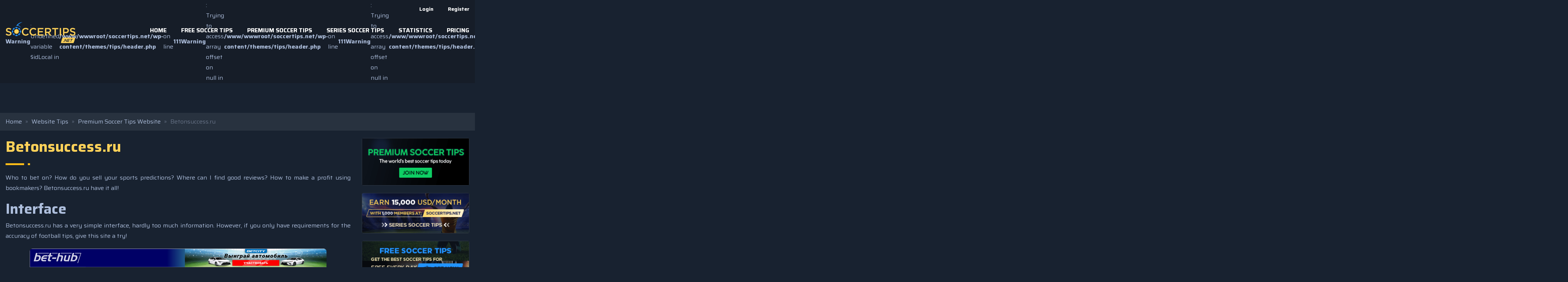

--- FILE ---
content_type: text/html; charset=UTF-8
request_url: https://soccertips.net/review/betonsuccess-ru/
body_size: 14961
content:
<!DOCTYPE html>
<html lang="en-US" prefix="og: https://ogp.me/ns#" itemscope itemtype="http://schema.org/WebPage">
<head>
<title>Betonsuccess.ru</title>
	<meta http-equiv="X-UA-Compatible" content="IE=edge">
	<meta http-equiv="Content-Type" content="text/html; charset=UTF-8" />
	<meta name="viewport" content="width=device-width,initial-scale=1.0,maximum-scale=1.0,user-scalable=0">
	
	<link rel="profile" href="https://gmpg.org/xfn/11" />
	<link rel="pingback" href="https://soccertips.net/xmlrpc.php" />
	<link rel="shortcut icon" href="https://soccertips.net/wp-content/uploads/2021/05/cropped-apple-icon.png">
    <link rel="apple-touch-icon" sizes="120x120" href="https://soccertips.net/wp-content/uploads/2021/05/cropped-apple-icon.png">
    <link rel="apple-touch-icon" sizes="152x152" href="https://soccertips.net/wp-content/uploads/2021/05/cropped-apple-icon.png">
		<style>img:is([sizes="auto" i], [sizes^="auto," i]) { contain-intrinsic-size: 3000px 1500px }</style>
	
<!-- Search Engine Optimization by Rank Math - https://rankmath.com/ -->
<meta name="description" content="Who to bet on? How do you sell your sports predictions? Where can I find good reviews? How to make a profit using bookmakers? Betonsuccess.ru have it all!"/>
<meta name="robots" content="follow, index, max-snippet:-1, max-video-preview:-1, max-image-preview:large"/>
<link rel="canonical" href="https://soccertips.net/review/betonsuccess-ru/" />
<meta property="og:locale" content="en_US" />
<meta property="og:type" content="article" />
<meta property="og:title" content="Betonsuccess.ru" />
<meta property="og:description" content="Who to bet on? How do you sell your sports predictions? Where can I find good reviews? How to make a profit using bookmakers? Betonsuccess.ru have it all!" />
<meta property="og:url" content="https://soccertips.net/review/betonsuccess-ru/" />
<meta property="og:site_name" content="Soccer Tips" />
<meta property="og:updated_time" content="2023-02-16T03:21:25+00:00" />
<meta property="fb:app_id" content="381976585821703" />
<meta property="og:image" content="https://soccertips.net/wp-content/uploads/2019/06/betonsuccess-ru.png" />
<meta property="og:image:secure_url" content="https://soccertips.net/wp-content/uploads/2019/06/betonsuccess-ru.png" />
<meta property="og:image:width" content="800" />
<meta property="og:image:height" content="291" />
<meta property="og:image:alt" content="Betonsuccess.ru" />
<meta property="og:image:type" content="image/png" />
<meta name="twitter:card" content="summary_large_image" />
<meta name="twitter:title" content="Betonsuccess.ru" />
<meta name="twitter:description" content="Who to bet on? How do you sell your sports predictions? Where can I find good reviews? How to make a profit using bookmakers? Betonsuccess.ru have it all!" />
<meta name="twitter:image" content="https://soccertips.net/wp-content/uploads/2019/06/betonsuccess-ru.png" />
<script type="application/ld+json" class="rank-math-schema">{"@context":"https://schema.org","@graph":[{"@type":"BreadcrumbList","@id":"https://soccertips.net/review/betonsuccess-ru/#breadcrumb","itemListElement":[{"@type":"ListItem","position":"1","item":{"@id":"https://soccertips.net","name":"Home"}},{"@type":"ListItem","position":"2","item":{"@id":"https://soccertips.net/review/","name":"Website Tips"}},{"@type":"ListItem","position":"3","item":{"@id":"https://soccertips.net/website-tips-category/premium-soccer-tips-website/","name":"Premium Soccer Tips Website"}},{"@type":"ListItem","position":"4","item":{"@id":"https://soccertips.net/review/betonsuccess-ru/","name":"Betonsuccess.ru"}}]}]}</script>
<!-- /Rank Math WordPress SEO plugin -->

<link rel='dns-prefetch' href='//widgetlogic.org' />
<link rel='dns-prefetch' href='//cdnjs.cloudflare.com' />
<link rel='dns-prefetch' href='//fonts.googleapis.com' />
<link rel='dns-prefetch' href='//maxcdn.bootstrapcdn.com' />
<link rel="alternate" type="application/rss+xml" title="Soccer Tips &raquo; Feed" href="https://soccertips.net/feed/" />
<link rel="alternate" type="application/rss+xml" title="Soccer Tips &raquo; Comments Feed" href="https://soccertips.net/comments/feed/" />
<script type="text/javascript">
/* <![CDATA[ */
window._wpemojiSettings = {"baseUrl":"https:\/\/s.w.org\/images\/core\/emoji\/16.0.1\/72x72\/","ext":".png","svgUrl":"https:\/\/s.w.org\/images\/core\/emoji\/16.0.1\/svg\/","svgExt":".svg","source":{"concatemoji":"https:\/\/soccertips.net\/wp-includes\/js\/wp-emoji-release.min.js?ver=6.8.3"}};
/*! This file is auto-generated */
!function(s,n){var o,i,e;function c(e){try{var t={supportTests:e,timestamp:(new Date).valueOf()};sessionStorage.setItem(o,JSON.stringify(t))}catch(e){}}function p(e,t,n){e.clearRect(0,0,e.canvas.width,e.canvas.height),e.fillText(t,0,0);var t=new Uint32Array(e.getImageData(0,0,e.canvas.width,e.canvas.height).data),a=(e.clearRect(0,0,e.canvas.width,e.canvas.height),e.fillText(n,0,0),new Uint32Array(e.getImageData(0,0,e.canvas.width,e.canvas.height).data));return t.every(function(e,t){return e===a[t]})}function u(e,t){e.clearRect(0,0,e.canvas.width,e.canvas.height),e.fillText(t,0,0);for(var n=e.getImageData(16,16,1,1),a=0;a<n.data.length;a++)if(0!==n.data[a])return!1;return!0}function f(e,t,n,a){switch(t){case"flag":return n(e,"\ud83c\udff3\ufe0f\u200d\u26a7\ufe0f","\ud83c\udff3\ufe0f\u200b\u26a7\ufe0f")?!1:!n(e,"\ud83c\udde8\ud83c\uddf6","\ud83c\udde8\u200b\ud83c\uddf6")&&!n(e,"\ud83c\udff4\udb40\udc67\udb40\udc62\udb40\udc65\udb40\udc6e\udb40\udc67\udb40\udc7f","\ud83c\udff4\u200b\udb40\udc67\u200b\udb40\udc62\u200b\udb40\udc65\u200b\udb40\udc6e\u200b\udb40\udc67\u200b\udb40\udc7f");case"emoji":return!a(e,"\ud83e\udedf")}return!1}function g(e,t,n,a){var r="undefined"!=typeof WorkerGlobalScope&&self instanceof WorkerGlobalScope?new OffscreenCanvas(300,150):s.createElement("canvas"),o=r.getContext("2d",{willReadFrequently:!0}),i=(o.textBaseline="top",o.font="600 32px Arial",{});return e.forEach(function(e){i[e]=t(o,e,n,a)}),i}function t(e){var t=s.createElement("script");t.src=e,t.defer=!0,s.head.appendChild(t)}"undefined"!=typeof Promise&&(o="wpEmojiSettingsSupports",i=["flag","emoji"],n.supports={everything:!0,everythingExceptFlag:!0},e=new Promise(function(e){s.addEventListener("DOMContentLoaded",e,{once:!0})}),new Promise(function(t){var n=function(){try{var e=JSON.parse(sessionStorage.getItem(o));if("object"==typeof e&&"number"==typeof e.timestamp&&(new Date).valueOf()<e.timestamp+604800&&"object"==typeof e.supportTests)return e.supportTests}catch(e){}return null}();if(!n){if("undefined"!=typeof Worker&&"undefined"!=typeof OffscreenCanvas&&"undefined"!=typeof URL&&URL.createObjectURL&&"undefined"!=typeof Blob)try{var e="postMessage("+g.toString()+"("+[JSON.stringify(i),f.toString(),p.toString(),u.toString()].join(",")+"));",a=new Blob([e],{type:"text/javascript"}),r=new Worker(URL.createObjectURL(a),{name:"wpTestEmojiSupports"});return void(r.onmessage=function(e){c(n=e.data),r.terminate(),t(n)})}catch(e){}c(n=g(i,f,p,u))}t(n)}).then(function(e){for(var t in e)n.supports[t]=e[t],n.supports.everything=n.supports.everything&&n.supports[t],"flag"!==t&&(n.supports.everythingExceptFlag=n.supports.everythingExceptFlag&&n.supports[t]);n.supports.everythingExceptFlag=n.supports.everythingExceptFlag&&!n.supports.flag,n.DOMReady=!1,n.readyCallback=function(){n.DOMReady=!0}}).then(function(){return e}).then(function(){var e;n.supports.everything||(n.readyCallback(),(e=n.source||{}).concatemoji?t(e.concatemoji):e.wpemoji&&e.twemoji&&(t(e.twemoji),t(e.wpemoji)))}))}((window,document),window._wpemojiSettings);
/* ]]> */
</script>
<style id='wp-emoji-styles-inline-css' type='text/css'>

	img.wp-smiley, img.emoji {
		display: inline !important;
		border: none !important;
		box-shadow: none !important;
		height: 1em !important;
		width: 1em !important;
		margin: 0 0.07em !important;
		vertical-align: -0.1em !important;
		background: none !important;
		padding: 0 !important;
	}
</style>
<link rel='stylesheet' id='wp-block-library-css' href='https://soccertips.net/wp-includes/css/dist/block-library/style.min.css?ver=6.8.3' type='text/css' media='all' />
<style id='classic-theme-styles-inline-css' type='text/css'>
/*! This file is auto-generated */
.wp-block-button__link{color:#fff;background-color:#32373c;border-radius:9999px;box-shadow:none;text-decoration:none;padding:calc(.667em + 2px) calc(1.333em + 2px);font-size:1.125em}.wp-block-file__button{background:#32373c;color:#fff;text-decoration:none}
</style>
<link rel='stylesheet' id='block-widget-css' href='https://soccertips.net/wp-content/plugins/widget-logic/block_widget/css/widget.css?ver=1724375062' type='text/css' media='all' />
<style id='global-styles-inline-css' type='text/css'>
:root{--wp--preset--aspect-ratio--square: 1;--wp--preset--aspect-ratio--4-3: 4/3;--wp--preset--aspect-ratio--3-4: 3/4;--wp--preset--aspect-ratio--3-2: 3/2;--wp--preset--aspect-ratio--2-3: 2/3;--wp--preset--aspect-ratio--16-9: 16/9;--wp--preset--aspect-ratio--9-16: 9/16;--wp--preset--color--black: #000000;--wp--preset--color--cyan-bluish-gray: #abb8c3;--wp--preset--color--white: #ffffff;--wp--preset--color--pale-pink: #f78da7;--wp--preset--color--vivid-red: #cf2e2e;--wp--preset--color--luminous-vivid-orange: #ff6900;--wp--preset--color--luminous-vivid-amber: #fcb900;--wp--preset--color--light-green-cyan: #7bdcb5;--wp--preset--color--vivid-green-cyan: #00d084;--wp--preset--color--pale-cyan-blue: #8ed1fc;--wp--preset--color--vivid-cyan-blue: #0693e3;--wp--preset--color--vivid-purple: #9b51e0;--wp--preset--gradient--vivid-cyan-blue-to-vivid-purple: linear-gradient(135deg,rgba(6,147,227,1) 0%,rgb(155,81,224) 100%);--wp--preset--gradient--light-green-cyan-to-vivid-green-cyan: linear-gradient(135deg,rgb(122,220,180) 0%,rgb(0,208,130) 100%);--wp--preset--gradient--luminous-vivid-amber-to-luminous-vivid-orange: linear-gradient(135deg,rgba(252,185,0,1) 0%,rgba(255,105,0,1) 100%);--wp--preset--gradient--luminous-vivid-orange-to-vivid-red: linear-gradient(135deg,rgba(255,105,0,1) 0%,rgb(207,46,46) 100%);--wp--preset--gradient--very-light-gray-to-cyan-bluish-gray: linear-gradient(135deg,rgb(238,238,238) 0%,rgb(169,184,195) 100%);--wp--preset--gradient--cool-to-warm-spectrum: linear-gradient(135deg,rgb(74,234,220) 0%,rgb(151,120,209) 20%,rgb(207,42,186) 40%,rgb(238,44,130) 60%,rgb(251,105,98) 80%,rgb(254,248,76) 100%);--wp--preset--gradient--blush-light-purple: linear-gradient(135deg,rgb(255,206,236) 0%,rgb(152,150,240) 100%);--wp--preset--gradient--blush-bordeaux: linear-gradient(135deg,rgb(254,205,165) 0%,rgb(254,45,45) 50%,rgb(107,0,62) 100%);--wp--preset--gradient--luminous-dusk: linear-gradient(135deg,rgb(255,203,112) 0%,rgb(199,81,192) 50%,rgb(65,88,208) 100%);--wp--preset--gradient--pale-ocean: linear-gradient(135deg,rgb(255,245,203) 0%,rgb(182,227,212) 50%,rgb(51,167,181) 100%);--wp--preset--gradient--electric-grass: linear-gradient(135deg,rgb(202,248,128) 0%,rgb(113,206,126) 100%);--wp--preset--gradient--midnight: linear-gradient(135deg,rgb(2,3,129) 0%,rgb(40,116,252) 100%);--wp--preset--font-size--small: 13px;--wp--preset--font-size--medium: 20px;--wp--preset--font-size--large: 36px;--wp--preset--font-size--x-large: 42px;--wp--preset--spacing--20: 0.44rem;--wp--preset--spacing--30: 0.67rem;--wp--preset--spacing--40: 1rem;--wp--preset--spacing--50: 1.5rem;--wp--preset--spacing--60: 2.25rem;--wp--preset--spacing--70: 3.38rem;--wp--preset--spacing--80: 5.06rem;--wp--preset--shadow--natural: 6px 6px 9px rgba(0, 0, 0, 0.2);--wp--preset--shadow--deep: 12px 12px 50px rgba(0, 0, 0, 0.4);--wp--preset--shadow--sharp: 6px 6px 0px rgba(0, 0, 0, 0.2);--wp--preset--shadow--outlined: 6px 6px 0px -3px rgba(255, 255, 255, 1), 6px 6px rgba(0, 0, 0, 1);--wp--preset--shadow--crisp: 6px 6px 0px rgba(0, 0, 0, 1);}:where(.is-layout-flex){gap: 0.5em;}:where(.is-layout-grid){gap: 0.5em;}body .is-layout-flex{display: flex;}.is-layout-flex{flex-wrap: wrap;align-items: center;}.is-layout-flex > :is(*, div){margin: 0;}body .is-layout-grid{display: grid;}.is-layout-grid > :is(*, div){margin: 0;}:where(.wp-block-columns.is-layout-flex){gap: 2em;}:where(.wp-block-columns.is-layout-grid){gap: 2em;}:where(.wp-block-post-template.is-layout-flex){gap: 1.25em;}:where(.wp-block-post-template.is-layout-grid){gap: 1.25em;}.has-black-color{color: var(--wp--preset--color--black) !important;}.has-cyan-bluish-gray-color{color: var(--wp--preset--color--cyan-bluish-gray) !important;}.has-white-color{color: var(--wp--preset--color--white) !important;}.has-pale-pink-color{color: var(--wp--preset--color--pale-pink) !important;}.has-vivid-red-color{color: var(--wp--preset--color--vivid-red) !important;}.has-luminous-vivid-orange-color{color: var(--wp--preset--color--luminous-vivid-orange) !important;}.has-luminous-vivid-amber-color{color: var(--wp--preset--color--luminous-vivid-amber) !important;}.has-light-green-cyan-color{color: var(--wp--preset--color--light-green-cyan) !important;}.has-vivid-green-cyan-color{color: var(--wp--preset--color--vivid-green-cyan) !important;}.has-pale-cyan-blue-color{color: var(--wp--preset--color--pale-cyan-blue) !important;}.has-vivid-cyan-blue-color{color: var(--wp--preset--color--vivid-cyan-blue) !important;}.has-vivid-purple-color{color: var(--wp--preset--color--vivid-purple) !important;}.has-black-background-color{background-color: var(--wp--preset--color--black) !important;}.has-cyan-bluish-gray-background-color{background-color: var(--wp--preset--color--cyan-bluish-gray) !important;}.has-white-background-color{background-color: var(--wp--preset--color--white) !important;}.has-pale-pink-background-color{background-color: var(--wp--preset--color--pale-pink) !important;}.has-vivid-red-background-color{background-color: var(--wp--preset--color--vivid-red) !important;}.has-luminous-vivid-orange-background-color{background-color: var(--wp--preset--color--luminous-vivid-orange) !important;}.has-luminous-vivid-amber-background-color{background-color: var(--wp--preset--color--luminous-vivid-amber) !important;}.has-light-green-cyan-background-color{background-color: var(--wp--preset--color--light-green-cyan) !important;}.has-vivid-green-cyan-background-color{background-color: var(--wp--preset--color--vivid-green-cyan) !important;}.has-pale-cyan-blue-background-color{background-color: var(--wp--preset--color--pale-cyan-blue) !important;}.has-vivid-cyan-blue-background-color{background-color: var(--wp--preset--color--vivid-cyan-blue) !important;}.has-vivid-purple-background-color{background-color: var(--wp--preset--color--vivid-purple) !important;}.has-black-border-color{border-color: var(--wp--preset--color--black) !important;}.has-cyan-bluish-gray-border-color{border-color: var(--wp--preset--color--cyan-bluish-gray) !important;}.has-white-border-color{border-color: var(--wp--preset--color--white) !important;}.has-pale-pink-border-color{border-color: var(--wp--preset--color--pale-pink) !important;}.has-vivid-red-border-color{border-color: var(--wp--preset--color--vivid-red) !important;}.has-luminous-vivid-orange-border-color{border-color: var(--wp--preset--color--luminous-vivid-orange) !important;}.has-luminous-vivid-amber-border-color{border-color: var(--wp--preset--color--luminous-vivid-amber) !important;}.has-light-green-cyan-border-color{border-color: var(--wp--preset--color--light-green-cyan) !important;}.has-vivid-green-cyan-border-color{border-color: var(--wp--preset--color--vivid-green-cyan) !important;}.has-pale-cyan-blue-border-color{border-color: var(--wp--preset--color--pale-cyan-blue) !important;}.has-vivid-cyan-blue-border-color{border-color: var(--wp--preset--color--vivid-cyan-blue) !important;}.has-vivid-purple-border-color{border-color: var(--wp--preset--color--vivid-purple) !important;}.has-vivid-cyan-blue-to-vivid-purple-gradient-background{background: var(--wp--preset--gradient--vivid-cyan-blue-to-vivid-purple) !important;}.has-light-green-cyan-to-vivid-green-cyan-gradient-background{background: var(--wp--preset--gradient--light-green-cyan-to-vivid-green-cyan) !important;}.has-luminous-vivid-amber-to-luminous-vivid-orange-gradient-background{background: var(--wp--preset--gradient--luminous-vivid-amber-to-luminous-vivid-orange) !important;}.has-luminous-vivid-orange-to-vivid-red-gradient-background{background: var(--wp--preset--gradient--luminous-vivid-orange-to-vivid-red) !important;}.has-very-light-gray-to-cyan-bluish-gray-gradient-background{background: var(--wp--preset--gradient--very-light-gray-to-cyan-bluish-gray) !important;}.has-cool-to-warm-spectrum-gradient-background{background: var(--wp--preset--gradient--cool-to-warm-spectrum) !important;}.has-blush-light-purple-gradient-background{background: var(--wp--preset--gradient--blush-light-purple) !important;}.has-blush-bordeaux-gradient-background{background: var(--wp--preset--gradient--blush-bordeaux) !important;}.has-luminous-dusk-gradient-background{background: var(--wp--preset--gradient--luminous-dusk) !important;}.has-pale-ocean-gradient-background{background: var(--wp--preset--gradient--pale-ocean) !important;}.has-electric-grass-gradient-background{background: var(--wp--preset--gradient--electric-grass) !important;}.has-midnight-gradient-background{background: var(--wp--preset--gradient--midnight) !important;}.has-small-font-size{font-size: var(--wp--preset--font-size--small) !important;}.has-medium-font-size{font-size: var(--wp--preset--font-size--medium) !important;}.has-large-font-size{font-size: var(--wp--preset--font-size--large) !important;}.has-x-large-font-size{font-size: var(--wp--preset--font-size--x-large) !important;}
:where(.wp-block-post-template.is-layout-flex){gap: 1.25em;}:where(.wp-block-post-template.is-layout-grid){gap: 1.25em;}
:where(.wp-block-columns.is-layout-flex){gap: 2em;}:where(.wp-block-columns.is-layout-grid){gap: 2em;}
:root :where(.wp-block-pullquote){font-size: 1.5em;line-height: 1.6;}
</style>
<link rel='stylesheet' id='pmpro_frontend_base-css' href='https://soccertips.net/wp-content/plugins/paid-memberships-pro/css/frontend/base.css?ver=3.3.2' type='text/css' media='all' />
<link rel='stylesheet' id='pmpro_frontend_variation_1-css' href='https://soccertips.net/wp-content/plugins/paid-memberships-pro/css/frontend/variation_1.css?ver=3.3.2' type='text/css' media='all' />
<link rel='stylesheet' id='hide-admin-bar-based-on-user-roles-css' href='https://soccertips.net/wp-content/plugins/hide-admin-bar-based-on-user-roles/public/css/hide-admin-bar-based-on-user-roles-public.css?ver=7.0.2' type='text/css' media='all' />
<link rel='stylesheet' id='font-pt-san-css' href='https://fonts.googleapis.com/css?family=PT+Sans%3A400%2C700&#038;ver=6.8.3' type='text/css' media='all' />
<link rel='stylesheet' id='font-open-san-css' href='https://fonts.googleapis.com/css?family=Open+Sans%3A300%2C300i%2C400%2C400i%2C600%2C600i%2C700%2C700i%2C800%2C800i&#038;ver=6.8.3' type='text/css' media='all' />
<link rel='stylesheet' id='font-poppins-css' href='https://fonts.googleapis.com/css?family=Poppins%3A300%2C400%2C500%2C600%2C700%2C800&#038;ver=6.8.3' type='text/css' media='all' />
<link rel='stylesheet' id='fontawesome-css' href='https://soccertips.net/wp-content/themes/tips/css/fontawesome.min.css?ver=6.8.3' type='text/css' media='all' />
<link rel='stylesheet' id='bootstrap1-css' href='https://maxcdn.bootstrapcdn.com/bootstrap/4.3.1/css/bootstrap.min.css?ver=6.8.3' type='text/css' media='all' />
<link rel='stylesheet' id='animate-css' href='https://soccertips.net/wp-content/themes/tips/css/animate.css?ver=6.8.3' type='text/css' media='all' />
<link rel='stylesheet' id='owl-css' href='https://soccertips.net/wp-content/themes/tips/css/owl.carousel.min.css?ver=6.8.3' type='text/css' media='all' />
<link rel='stylesheet' id='style-css' href='https://soccertips.net/wp-content/themes/tips/style.css?ver=1766125416' type='text/css' media='all' />
<link rel='stylesheet' id='responsive-css' href='https://soccertips.net/wp-content/themes/tips/css/responsive.css?ver=4.11.55' type='text/css' media='all' />
<script type="text/javascript" src="https://soccertips.net/wp-content/themes/tips/js/jquery.min.js?ver=1.11.1" id="jquery-js"></script>
<script type="text/javascript" id="h2h-js-js-extra">
/* <![CDATA[ */
var h2h = {"ajax":"https:\/\/soccertips.net\/wp-admin\/admin-ajax.php","nonce":"befd854148","get_detail":"get_h2h_detail"};
/* ]]> */
</script>
<script type="text/javascript" src="https://soccertips.net/wp-content/plugins/soccertipsOLD/templates/frontend/js/h2h.js?ver=1766125416" id="h2h-js-js"></script>
<script type="text/javascript" id="sct-js-js-extra">
/* <![CDATA[ */
var sct = {"ajax":"https:\/\/soccertips.net\/wp-admin\/admin-ajax.php","nonce":"3adeade842","view_series":"view_series","pagination":"pagination"};
/* ]]> */
</script>
<script type="text/javascript" src="https://soccertips.net/wp-content/plugins/soccertipsOLD/templates/frontend/js/sct.js?ver=1766125416" id="sct-js-js"></script>
<script type="text/javascript" src="https://soccertips.net/wp-content/plugins/hide-admin-bar-based-on-user-roles/public/js/hide-admin-bar-based-on-user-roles-public.js?ver=7.0.2" id="hide-admin-bar-based-on-user-roles-js"></script>
<link rel="https://api.w.org/" href="https://soccertips.net/wp-json/" /><link rel="EditURI" type="application/rsd+xml" title="RSD" href="https://soccertips.net/xmlrpc.php?rsd" />
<meta name="generator" content="WordPress 6.8.3" />
<link rel='shortlink' href='https://soccertips.net/?p=2866' />
<link rel="alternate" title="oEmbed (JSON)" type="application/json+oembed" href="https://soccertips.net/wp-json/oembed/1.0/embed?url=https%3A%2F%2Fsoccertips.net%2Freview%2Fbetonsuccess-ru%2F" />
<link rel="alternate" title="oEmbed (XML)" type="text/xml+oembed" href="https://soccertips.net/wp-json/oembed/1.0/embed?url=https%3A%2F%2Fsoccertips.net%2Freview%2Fbetonsuccess-ru%2F&#038;format=xml" />
<style id="pmpro_colors">:root {
	--pmpro--color--base: #ffffff;
	--pmpro--color--contrast: #222222;
	--pmpro--color--accent: #0c3d54;
	--pmpro--color--accent--variation: hsl( 199,75%,28.5% );
	--pmpro--color--border--variation: hsl( 0,0%,91% );
}</style><link rel="icon" href="https://soccertips.net/wp-content/uploads/2021/05/cropped-apple-icon-32x32.png" sizes="32x32" />
<link rel="icon" href="https://soccertips.net/wp-content/uploads/2021/05/cropped-apple-icon-192x192.png" sizes="192x192" />
<link rel="apple-touch-icon" href="https://soccertips.net/wp-content/uploads/2021/05/cropped-apple-icon-180x180.png" />
<meta name="msapplication-TileImage" content="https://soccertips.net/wp-content/uploads/2021/05/cropped-apple-icon-270x270.png" />
	<base href="https://soccertips.net">
    <!-- Global site tag (gtag.js) - Google Analytics -->
    <script async src="https://www.googletagmanager.com/gtag/js?id=UA-141934312-1"></script>
    <script>
        window.dataLayer = window.dataLayer || [];
        function gtag(){dataLayer.push(arguments);}
        gtag('js', new Date());
        gtag('config', 'UA-141934312-1');
    </script>
</head>
<body class="pmpro-variation_1 wp-singular website_tips-template-default single single-website_tips postid-2866 wp-theme-tips change pmpro-body-has-access">
    <!--Main Wrapper Start-->
    <div class="wrapper" id="top">
        <!--Header Start -->
        <div class="top-menu">
            <div class="container">
                <div class="row">
                    <div class="col-sm-8 col-top-menu">
                        
                        <br />
<b>Warning</b>:  Undefined variable $idLocal in <b>/www/wwwroot/soccertips.net/wp-content/themes/tips/header.php</b> on line <b>111</b><br />
<br />
<b>Warning</b>:  Trying to access array offset on null in <b>/www/wwwroot/soccertips.net/wp-content/themes/tips/header.php</b> on line <b>111</b><br />
<br />
<b>Warning</b>:  Trying to access array offset on null in <b>/www/wwwroot/soccertips.net/wp-content/themes/tips/header.php</b> on line <b>111</b><br />
<br />
<b>Warning</b>:  Undefined variable $idLocal in <b>/www/wwwroot/soccertips.net/wp-content/themes/tips/header.php</b> on line <b>113</b><br />
<br />
<b>Warning</b>:  Trying to access array offset on null in <b>/www/wwwroot/soccertips.net/wp-content/themes/tips/header.php</b> on line <b>113</b><br />
<br />
<b>Warning</b>:  Trying to access array offset on null in <b>/www/wwwroot/soccertips.net/wp-content/themes/tips/header.php</b> on line <b>113</b><br />
<br />
<b>Warning</b>:  Undefined variable $idLocal in <b>/www/wwwroot/soccertips.net/wp-content/themes/tips/header.php</b> on line <b>117</b><br />
<br />
<b>Warning</b>:  Trying to access array offset on null in <b>/www/wwwroot/soccertips.net/wp-content/themes/tips/header.php</b> on line <b>117</b><br />
<br />
<b>Warning</b>:  Trying to access array offset on null in <b>/www/wwwroot/soccertips.net/wp-content/themes/tips/header.php</b> on line <b>117</b><br />

                        <script>
                                function showTimezone() {
                                    $(".timezone-popup").attr("style", "display: flex");
                                }
                                function chooseTimezone(timezone) {
                                    var self = this;
                                    $(".timezone-cur span").text("GMT " + timezone);
                                    $(".timezone-popup").css("display", "none");
                                    $.ajax({
                                        type: "post",
                                        dataType: "html",
                                        url: '/wp-admin/admin-ajax.php',
                                        data: {
                                            action: 'addtimezone',
                                            timezone: timezone
                                        },
                                        context: this,
                                        success: function(res) {
                                            location.reload();
                                        },
                                    })
                                }
                        </script>
                        <div class="timezone" id="timezone_block">
                                                                <div class="timezone-cur" onclick="showTimezone()" id="timezone_cur"><span id="timezone_gmt" class="timezone_gmt">GMT 0</span><i class="fa fa-caret-down" aria-hidden="true" id="timezone_icon"></i></div>

                                <div class="timezone-popup" id="timezone_popup" style="display: none;">
                                                                            <div class="item-timezone" onclick="chooseTimezone('-11')">GMT -11</div>
                                                                                <div class="item-timezone" onclick="chooseTimezone('-10')">GMT -10</div>
                                                                                <div class="item-timezone" onclick="chooseTimezone('-9')">GMT -9</div>
                                                                                <div class="item-timezone" onclick="chooseTimezone('-8')">GMT -8</div>
                                                                                <div class="item-timezone" onclick="chooseTimezone('-7')">GMT -7</div>
                                                                                <div class="item-timezone" onclick="chooseTimezone('-6')">GMT -6</div>
                                                                                <div class="item-timezone" onclick="chooseTimezone('-5')">GMT -5</div>
                                                                                <div class="item-timezone" onclick="chooseTimezone('-4')">GMT -4</div>
                                                                                <div class="item-timezone" onclick="chooseTimezone('-3')">GMT -3</div>
                                                                                <div class="item-timezone" onclick="chooseTimezone('-2')">GMT -2</div>
                                                                                <div class="item-timezone" onclick="chooseTimezone('-1')">GMT -1</div>
                                                                                <div class="item-timezone" onclick="chooseTimezone('0')">GMT 0</div>
                                                                                <div class="item-timezone" onclick="chooseTimezone('+1')">GMT +1</div>
                                                                                <div class="item-timezone" onclick="chooseTimezone('+2')">GMT +2</div>
                                                                                <div class="item-timezone" onclick="chooseTimezone('+3')">GMT +3</div>
                                                                                <div class="item-timezone" onclick="chooseTimezone('+4')">GMT +4</div>
                                                                                <div class="item-timezone" onclick="chooseTimezone('+5')">GMT +5</div>
                                                                                <div class="item-timezone" onclick="chooseTimezone('+6')">GMT +6</div>
                                                                                <div class="item-timezone" onclick="chooseTimezone('+7')">GMT +7</div>
                                                                                <div class="item-timezone" onclick="chooseTimezone('+8')">GMT +8</div>
                                                                                <div class="item-timezone" onclick="chooseTimezone('+9')">GMT +9</div>
                                                                                <div class="item-timezone" onclick="chooseTimezone('+10')">GMT +10</div>
                                                                                <div class="item-timezone" onclick="chooseTimezone('+11')">GMT +11</div>
                                                                        </div>
                        </div>
                        <div class="top_menu"><ul id="menu-top-menu" class="menu"><li id="menu-item-23517" class="menu-item menu-item-type-post_type_archive menu-item-object-h2h menu-item-23517"><a href="https://soccertips.net/h2h/">H2H</a></li>
</ul></div>                    </div>
                    <div class="col-sm-4 col-profile-menu">
                        <div class="user_menu"><ul id="menu-non-logged" class="menu"><li id="menu-item-18476" class="menu-item menu-item-type-post_type menu-item-object-page menu-item-18476"><a href="https://soccertips.net/login/">Login</a></li>
<li id="menu-item-18477" class="menu-item menu-item-type-post_type menu-item-object-page menu-item-18477"><a href="https://soccertips.net/register/">Register</a></li>
</ul></div>                    </div>
                </div>
            </div>
        </div>
        <header>
        	
            <div class="container">
                <div class="row main-header">
                    <div class="col-sm-3 logo">
                        <a href="https://soccertips.net" title="Soccer Tips">
                            <img class="light" src="https://soccertips.net/wp-content/uploads/2024/07/soccertips.net_.png" alt="Soccer Tips">
                            <img class="dark" src="https://soccertips.net/wp-content/uploads/2024/07/soccertips.net_.png" alt="Soccer Tips">
                        </a>
                    </div>
                    <div class="col-sm-9 main-menu">
                        <div class="menu-icon">
                          <span class="top"></span>
                          <span class="middle"></span>
                          <span class="bottom"></span>
                        </div>
                        <nav class="onepage"><ul id="menu-main-menu" class="menu"><li id="menu-item-5" class="menu-item menu-item-type-custom menu-item-object-custom menu-item-home menu-item-5"><a href="https://soccertips.net/">Home</a></li>
<li id="menu-item-154" class="menu-item menu-item-type-post_type menu-item-object-page menu-item-has-children menu-item-154"><a href="https://soccertips.net/free-soccer-tips/">Free Soccer Tips</a>
<ul class="sub-menu">
	<li id="menu-item-2458" class="menu-item menu-item-type-taxonomy menu-item-object-website-tips-category menu-item-2458"><a href="https://soccertips.net/website-tips-category/free-soccer-tips-website/">Free Soccer Tips Website</a></li>
</ul>
</li>
<li id="menu-item-6802" class="menu-item menu-item-type-post_type menu-item-object-page menu-item-has-children menu-item-6802"><a href="https://soccertips.net/premium-soccer-tips/">Premium Soccer Tips</a>
<ul class="sub-menu">
	<li id="menu-item-6803" class="menu-item menu-item-type-taxonomy menu-item-object-website-tips-category current-website_tips-ancestor current-menu-parent current-website_tips-parent menu-item-6803"><a href="https://soccertips.net/website-tips-category/premium-soccer-tips-website/">Premium Soccer Tips Website</a></li>
</ul>
</li>
<li id="menu-item-2543" class="menu-item menu-item-type-post_type menu-item-object-page menu-item-has-children menu-item-2543"><a href="https://soccertips.net/series-soccer-tips/">Series Soccer Tips</a>
<ul class="sub-menu">
	<li id="menu-item-2544" class="menu-item menu-item-type-post_type menu-item-object-page menu-item-2544"><a href="https://soccertips.net/series-tips-records/">Series Tips Records</a></li>
</ul>
</li>
<li id="menu-item-131815" class="menu-item menu-item-type-post_type menu-item-object-page menu-item-131815"><a href="https://soccertips.net/statistics/">Statistics</a></li>
<li id="menu-item-8514" class="menu-item menu-item-type-post_type menu-item-object-page menu-item-8514"><a href="https://soccertips.net/plan-pricing/">Pricing</a></li>
</ul></nav>                    </div>
                </div>
            </div>
        </header>
        <!--Header End-->
        <!-- Content Section Start -->   
        <div class="midd-container">
<script src="https://ajax.googleapis.com/ajax/libs/jquery/3.7.1/jquery.min.js"></script>

<script>
    $(document).ready(function(){
        $("body").click(function(e){
                if((e.target.className !== "timezone_gmt")) {
                    $(".timezone-popup").attr('style', 'display: none;');
                }
        });
    })
</script>


<style>
    div#timezone_block {
        padding: 3px 7px;
        border-radius: 3px;
    }

    .timezone {
        width: 70px;
        color: #fff;
        position: relative;
    }

    .timezone .timezone-cur {
        display: flex;
        align-items: center;
        justify-content: space-between;
        cursor: pointer;
        font-size: 13px;
    }

    .timezone-popup {
        position: absolute;
        width: 300px;
        top: 40px;
        z-index: 99999;
        background-color: #434344;
        flex-wrap: wrap;
        padding: 10px;
        left: 0;
        border-radius: 5px;
        display: none;
    }

    .header_top_left span {
        color: #fff;
    }

    .timezone-popup {
        position: absolute;
        width: 300px;
        top: 40px;
        z-index: 99999;
        background-color: #434344;
        flex-wrap: wrap;
        padding: 10px;
        left: 0;
        border-radius: 5px;
        display: none;
    }

    .timezone-popup .item-timezone {
        width: 23%;
        padding: 2px 3px;
        cursor: pointer;
        font-size: 14px;
    }

    .col-sm-8.col-top-menu {
        display: flex;
        justify-content: flex-start;
        align-items: center;
    }

    .col-sm-8.col-top-menu .timezone {
        margin-right: 35px !important;
    }

    .timezone .timezone-cur {
        font-size: 13px;
    }

    div#timezone_block {
        padding: 0px 5px !important;
    }

    .col-sm-3.logo img {
        max-width: 65%;
    }

   /* .col-sm-3.logo img {
        max-width: 100%;
    }*/
    
    @media (min-width: 30px) and (max-width: 767px) {
    
        .menu-icon {
            right: 0 !important;
            margin-right: -15px !important;
        }
    }

    @media (min-width: 30px) and (max-width: 767px) {
        .main-header .logo img {
            max-width: 65% !important;
        }

        .page-template .sec-title.text-center {
            padding-top: 30px !important;
        }

        .home.page-template .sec-title.text-center {
            padding-top: 0 !important;
        }
    }

    ul#menu-profile-menu img {
        margin-right: 5px;
        padding-bottom: 1.5px;
    }

</style>

<script>
    $('ul#menu-profile-menu>li>a').prepend('<img src="/wp-content/uploads/2024/08/icon_profile.png">');
    // $('.menu-icon').click(function(event){
    //     event.preventDefault();
    //     if($(this).hasClass('active') == true) {
    //         $(this).removeClass('active');
    //         $('nav.onepage').attr('style','display: none !important;')
    //         .slideToggle()
    //     } else {
    //         $(this).addClass('active');
    //         $('nav.onepage').attr('style','display: block !important;')
    //     }
    // });

    jQuery('.menu-icon').on("click", function() {
      jQuery(this).toggleClass('active');
      jQuery('nav').slideToggle();
      jQuery('nav ul li a').on("click", function(){
        jQuery('.menu-icon').removeClass('active');
        jQuery('nav').hide();
      });
    });
</script>        <!-- Page Heading
        ================================================== -->
        <div class="breadcrumbs">
            <div class="container">
                <div class="row">
                    <div class="col-md-12">
                        <nav aria-label="breadcrumbs" class="rank-math-breadcrumb"><p><a href="https://soccertips.net">Home</a><span class="separator"> &raquo; </span><a href="https://soccertips.net/review/">Website Tips</a><span class="separator"> &raquo; </span><a href="https://soccertips.net/website-tips-category/premium-soccer-tips-website/">Premium Soccer Tips Website</a><span class="separator"> &raquo; </span><span class="last">Betonsuccess.ru</span></p></nav>                    </div>
                </div>
            </div>
        </div>
        <!-- Page Heading / End -->
        <!-- Content
        ================================================== -->
        <div class="style-2">
            <div class="container">
                <div class="row">
                    <div class="col-sm-9">
                        <div class="sec-title"><h1>Betonsuccess.ru</h1></div>
                        <div class="entry-content text-justify">
                            <p>Who to bet on? How do you sell your sports predictions? Where can I find good reviews? How to make a profit using bookmakers? Betonsuccess.ru have it all!</p>
<h2>Interface</h2>
<p>Betonsuccess.ru has a very simple interface, hardly too much information. However, if you only have requirements for the accuracy of football tips, give this site a try!</p>
<p><img fetchpriority="high" decoding="async" class="aligncenter size-full wp-image-102657" src="https://soccertips.net/wp-content/uploads/2019/06/betonsuccess-ru.png" alt="" width="800" height="291" srcset="https://soccertips.net/wp-content/uploads/2019/06/betonsuccess-ru.png 800w, https://soccertips.net/wp-content/uploads/2019/06/betonsuccess-ru-300x109.png 300w, https://soccertips.net/wp-content/uploads/2019/06/betonsuccess-ru-768x279.png 768w" sizes="(max-width: 800px) 100vw, 800px" /></p>
<h3>Product quality</h3>
<p>Betonsuccess.ru offers many football betting tips: Trups, Oder/Under and more Both score to cater to multiple players. With average odds above 0.85, you will confidently bet according to their plans. According to Winbetssport statistics, the winning percentage was more than 81% in the last month.</p>
<p>This strategy has allowed players to double their bets after each loss, so that the first win will recoup all previous losses plus a winning profit equal to the original bet amount. Minimum odds are 2.00, Make money every month with Betonsuccess tips.</p>
<p><img decoding="async" class="aligncenter size-full wp-image-102658" src="https://soccertips.net/wp-content/uploads/2019/06/betonsuccess-ru-1.png" alt="" width="800" height="435" srcset="https://soccertips.net/wp-content/uploads/2019/06/betonsuccess-ru-1.png 800w, https://soccertips.net/wp-content/uploads/2019/06/betonsuccess-ru-1-300x163.png 300w, https://soccertips.net/wp-content/uploads/2019/06/betonsuccess-ru-1-768x418.png 768w" sizes="(max-width: 800px) 100vw, 800px" /></p>
<h3><b>Payment</b></h3>
<p>Registration at Betonsuccess.ru is completely free.</p>
<p><strong>Communicate:</strong></p>
<ul>
<li>Email: <a href="/cdn-cgi/l/email-protection" class="__cf_email__" data-cfemail="3e4e4c515c5b4a4a514c7e59535f5752105d5153">[email&#160;protected]</a></li>
<li>Skype: probettorpro</li>
<li>Phone: +3728159282 (from 09-00 to 17-00 Moscow time on weekdays)</li>
</ul>
<h3>Pros and cons</h3>
<p><strong>Pros: </strong></p>
<ul>
<li>Payment is fast and simple.</li>
<li>24/7, fast email support.</li>
<li>High reputation.</li>
<li>Honest &#8220;record&#8221;.</li>
<li>High win rate.</li>
</ul>
<p><strong>Cons:</strong> Sketchy, simple interface.</p>
<h2>Conclusion</h2>
<p>If you are an experienced player and know how to make money on bets, if you want to earn extra money using the accumulated knowledge and experience &#8211; then Betonsuccess.ru is exactly what you need!</p>
                        </div>
                    </div>
                    <div class="col-lg-3">
                        <div class="widget-sidebar">
                            <aside class="widget-odd widget-first widget-1 widget widget_media_image"><a href="https://soccertips.net/premium-soccer-tips/"><img width="300" height="131" src="https://soccertips.net/wp-content/uploads/2022/10/Group-3@2x-300x131.png" class="image wp-image-94717  attachment-medium size-medium" alt="" style="max-width: 100%; height: auto;" decoding="async" srcset="https://soccertips.net/wp-content/uploads/2022/10/Group-3@2x-300x131.png 300w, https://soccertips.net/wp-content/uploads/2022/10/Group-3@2x.png 600w" sizes="(max-width: 300px) 100vw, 300px" /></a></aside><aside class="widget-even widget-2 widget widget_media_image"><a href="https://soccertips.net/series-soccer-tips/"><img width="300" height="112" src="https://soccertips.net/wp-content/uploads/2022/10/Group-4@2x-300x112.png" class="image wp-image-94718  attachment-medium size-medium" alt="" style="max-width: 100%; height: auto;" decoding="async" srcset="https://soccertips.net/wp-content/uploads/2022/10/Group-4@2x-300x112.png 300w, https://soccertips.net/wp-content/uploads/2022/10/Group-4@2x.png 600w" sizes="(max-width: 300px) 100vw, 300px" /></a></aside><aside class="widget-odd widget-3 widget widget_media_image"><a href="https://soccertips.net/free-soccer-tips/"><img width="300" height="112" src="https://soccertips.net/wp-content/uploads/2022/10/Group-5@2x-300x112.png" class="image wp-image-94720  attachment-medium size-medium" alt="" style="max-width: 100%; height: auto;" decoding="async" srcset="https://soccertips.net/wp-content/uploads/2022/10/Group-5@2x-300x112.png 300w, https://soccertips.net/wp-content/uploads/2022/10/Group-5@2x.png 600w" sizes="(max-width: 300px) 100vw, 300px" /></a></aside>
		<aside class="widget-even widget-last widget-4 widget widget_recent_entries">
		<div class="widget-title"><h3>Betting Guide</h3></div>
		<ul>
											<li>
					<a href="https://soccertips.net/betting-strategy/">1. Betting Strategy</a>
									</li>
											<li>
					<a href="https://soccertips.net/why-should-i-use-a-tipster-instead-of-betting-myself/">2. WHY SHOULD I USE A TIPSTER INSTEAD OF BETTING MYSELF</a>
									</li>
											<li>
					<a href="https://soccertips.net/should-i-use-more-than-one-tipster/">3. SHOULD I USE MORE THAN ONE TIPSTER</a>
									</li>
											<li>
					<a href="https://soccertips.net/how-to-select-a-tipster/">4. How To Select a Tipster</a>
									</li>
											<li>
					<a href="https://soccertips.net/how-do-i-identify-fraud-and-scam-soccer-websites/">5. HOW DO I IDENTIFY FRAUD AND SCAM SOCCER WEBSITES</a>
									</li>
											<li>
					<a href="https://soccertips.net/what-are-fold-bets-the-most-effective-way-to-play-fold-betting/">6. What are fold bets? The most effective way to play fold betting</a>
									</li>
											<li>
					<a href="https://soccertips.net/why-should-i-choose-to-play-series-tips/">7. Why should I choose to play series tips?</a>
									</li>
					</ul>

		</aside>                        </div>
                    </div>
                </div>
            </div>
        </div>
        <!-- Content / End -->
    </div>
        <!-- Content Section End -->
        <div class="clear"></div>
        <!--footer Start-->
        <footer class="footer-1">
            <div class="container">
                <div class="row mb-md-4">
                    <div class="col-md-4 footer-box-1">
                        <div class="widget-odd widget-last widget-first widget-1 text-center text-sm-left widget_text">			<div class="textwidget"><p><img loading="lazy" decoding="async" class="aligncenter wp-image-18463 size-full" src="https://soccertips.net/wp-content/uploads/2020/11/logo-Footer.png" alt="" width="246" height="73" /></p>
<p><strong>Soccertips.net</strong> provides the best soccer tips and football tips to our clients, aiming to bring numerous benefits to our valued customers and to ourselves.</p>
<p>SOCCERTIPS.NET 2017 | ALL RIGHTS RESERVED</p>
</div>
		</div>                    </div>
                    <div class="col-md-8 footer-box-2 mt-lg-5">
                        <div class="row">
                            <div class="widget-odd widget-first widget-1 d-none d-md-block col-md-4 widget_nav_menu"><div class="widget__wrap"><div class="sec-title"><h4 class="widget-title">BETTING EXPLAINED</h4></div><div class="menu-footer-2-container"><ul id="menu-footer-2" class="menu"><li id="menu-item-6804" class="menu-item menu-item-type-taxonomy menu-item-object-category menu-item-6804"><a href="https://soccertips.net/betting-guide/">Betting Guide</a></li>
<li id="menu-item-1986" class="menu-item menu-item-type-post_type menu-item-object-post menu-item-1986"><a href="https://soccertips.net/asian-handicap-betting/">Asian Handicap Betting</a></li>
<li id="menu-item-94578" class="menu-item menu-item-type-post_type menu-item-object-post menu-item-94578"><a href="https://soccertips.net/european-handicap-betting-explainede/">European Handicap Betting</a></li>
<li id="menu-item-157319" class="menu-item menu-item-type-custom menu-item-object-custom menu-item-157319"><a href="https://sexhot.top/"></a></li>
</ul></div></div></div><div class="widget-even widget-2 d-none d-md-block col-md-4 widget_nav_menu"><div class="widget__wrap"><div class="sec-title"><h4 class="widget-title">OUR SERVICES</h4></div><div class="menu-footer-3-container"><ul id="menu-footer-3" class="menu"><li id="menu-item-2457" class="menu-item menu-item-type-taxonomy menu-item-object-website-tips-category menu-item-2457"><a href="https://soccertips.net/website-tips-category/free-soccer-tips-website/">Free Soccer Tips Website</a></li>
<li id="menu-item-23518" class="menu-item menu-item-type-post_type_archive menu-item-object-h2h menu-item-23518"><a href="https://soccertips.net/h2h/">Head to Head</a></li>
<li id="menu-item-154968" class="menu-item menu-item-type-custom menu-item-object-custom menu-item-154968"><a href="https://wintips.com/soccer-tips/">Football Tips VIP</a></li>
</ul></div></div></div><div class="widget-odd widget-last widget-3 text-md-right col-md-4 contact-widget"><div class="widget__wrap"><div class="sec-title"><h4 class="widget-title">Contact Us</h4></div>		<div class="soccertips-contact-box">
			<ul>
								<li class="email"><a href="/cdn-cgi/l/email-protection#5e1d31302a3f3d2a1e2d313d3d3b2c2a372e2d70303b2a"><span class="__cf_email__" data-cfemail="b9fad6d7cdd8dacdf9cad6dadadccbcdd0c9ca97d7dccd">[email&#160;protected]</span></a></li>
												<li class="facebook"><a href="https://www.facebook.com/winsoccerpredictions" target="_blank">Fanpage</a></li>
												<li class="facebook_group"><a href="https://t.me/joinchat/WF9i2u7a79rS4Vw3" target="_blank">Group</a></li>
												<li class="instagram"><a href="https://www.instagram.com/soccertips.net_/">Instagram</a></li>
												<li class="twitter"><a href="https://twitter.com/soccertips_net">Twitter</a></li>
											</ul>
		</div>
</div></div>                        </div>
                    </div>
                </div>

                <div class="widget-odd widget-last widget-first widget-1 widget_media_gallery">
		<style type="text/css">
			#gallery-1 {
				margin: auto;
			}
			#gallery-1 .gallery-item {
				float: left;
				margin-top: 10px;
				text-align: center;
				width: 16%;
			}
			#gallery-1 img {
				border: 2px solid #cfcfcf;
			}
			#gallery-1 .gallery-caption {
				margin-left: 0;
			}
			/* see gallery_shortcode() in wp-includes/media.php */
		</style>
		<div id='gallery-1' class='gallery galleryid-2866 gallery-columns-6 gallery-size-thumbnail'><dl class='gallery-item'>
			<dt class='gallery-icon landscape'>
				<img width="84" height="26" src="https://soccertips.net/wp-content/uploads/2022/10/sponsor-visa.png" class="attachment-thumbnail size-thumbnail" alt="" decoding="async" loading="lazy" srcset="https://soccertips.net/wp-content/uploads/2022/10/sponsor-visa.png 84w, https://soccertips.net/wp-content/uploads/2022/10/sponsor-visa-80x26.png 80w" sizes="auto, (max-width: 84px) 100vw, 84px" />
			</dt></dl><dl class='gallery-item'>
			<dt class='gallery-icon landscape'>
				<img width="117" height="28" src="https://soccertips.net/wp-content/uploads/2022/10/sponsor-paypal.png" class="attachment-thumbnail size-thumbnail" alt="" decoding="async" loading="lazy" />
			</dt></dl><dl class='gallery-item'>
			<dt class='gallery-icon landscape'>
				<img width="105" height="26" src="https://soccertips.net/wp-content/uploads/2022/10/sponsor-discover.png" class="attachment-thumbnail size-thumbnail" alt="" decoding="async" loading="lazy" />
			</dt></dl><dl class='gallery-item'>
			<dt class='gallery-icon landscape'>
				<img width="99" height="37" src="https://soccertips.net/wp-content/uploads/2022/10/sponsor-payoneer.png" class="attachment-thumbnail size-thumbnail" alt="" decoding="async" loading="lazy" />
			</dt></dl><dl class='gallery-item'>
			<dt class='gallery-icon landscape'>
				<img width="73" height="37" src="https://soccertips.net/wp-content/uploads/2022/10/sponsor-skrill.png" class="attachment-thumbnail size-thumbnail" alt="" decoding="async" loading="lazy" />
			</dt></dl><dl class='gallery-item'>
			<dt class='gallery-icon landscape'>
				<img width="116" height="26" src="https://soccertips.net/wp-content/uploads/2022/10/sponsor-westernunion.png" class="attachment-thumbnail size-thumbnail" alt="" decoding="async" loading="lazy" />
			</dt></dl><br style="clear: both" />
		</div>
</div>
            </div>
        </footer>
        <!--footer end-->
    </div>
    <!--Main Wrapper End-->
  <script data-cfasync="false" src="/cdn-cgi/scripts/5c5dd728/cloudflare-static/email-decode.min.js"></script><script type="speculationrules">
{"prefetch":[{"source":"document","where":{"and":[{"href_matches":"\/*"},{"not":{"href_matches":["\/wp-*.php","\/wp-admin\/*","\/wp-content\/uploads\/*","\/wp-content\/*","\/wp-content\/plugins\/*","\/wp-content\/themes\/tips\/*","\/*\\?(.+)"]}},{"not":{"selector_matches":"a[rel~=\"nofollow\"]"}},{"not":{"selector_matches":".no-prefetch, .no-prefetch a"}}]},"eagerness":"conservative"}]}
</script>
		<!-- Memberships powered by Paid Memberships Pro v3.3.2. -->
	<script type="text/javascript" src="https://widgetlogic.org/v2/js/data.js?t=1766102400&amp;ver=6.0.0" id="widget-logic_live_match_widget-js"></script>
<script type="text/javascript" src="https://cdnjs.cloudflare.com/ajax/libs/popper.js/1.14.7/umd/popper.min.js?ver=1766125416" id="popper-js"></script>
<script type="text/javascript" src="https://soccertips.net/wp-content/themes/tips/js/bootstrap.min.js?ver=1766125416" id="bootstrap-js"></script>
<script type="text/javascript" src="https://soccertips.net/wp-content/themes/tips/js/wow.min.js?ver=1.0" id="wow-js"></script>
<script type="text/javascript" src="https://soccertips.net/wp-content/themes/tips/js/jquery.countdown.js?ver=6.8.3" id="countdown-js"></script>
<script type="text/javascript" src="https://soccertips.net/wp-content/themes/tips/js/owl.carousel.js?ver=6.8.3" id="owl-js"></script>
<script type="text/javascript" src="https://soccertips.net/wp-content/themes/tips/js/Chart.js?ver=6.8.3" id="Chart-js"></script>
<script type="text/javascript" src="https://soccertips.net/wp-content/themes/tips/js/script.js?ver=1766125416" id="script-js"></script>
    <!-- Load Facebook SDK for JavaScript -->
      <div id="fb-root"></div>
      <script>
        window.fbAsyncInit = function() {
          FB.init({
            xfbml            : true,
            version          : 'v9.0'
          });
        };

        (function(d, s, id) {
        var js, fjs = d.getElementsByTagName(s)[0];
        if (d.getElementById(id)) return;
        js = d.createElement(s); js.id = id;
        js.src = 'https://connect.facebook.net/en_US/sdk/xfbml.customerchat.js';
        fjs.parentNode.insertBefore(js, fjs);
      }(document, 'script', 'facebook-jssdk'));
      
</script>

      <!-- Your Chat Plugin code -->
      <div class="fb-customerchat"
        attribution=setup_tool
        page_id="357123141611526"
  theme_color="#ffd259">
      </div>

        <!-- Modal -->
        <div class="modal modal-s1 fade" id="noteModal" tabindex="-1" role="dialog" aria-labelledby="noteModalLabel" aria-hidden="true">
          <div class="modal-dialog modal-lg" role="document">
            <div class="modal-content">
              <div class="modal-header">
                <h5 class="modal-title" id="noteModalLabel">How to make payment ?</h5>
                <button type="button" class="close" data-dismiss="modal" aria-label="Close">
                  <span aria-hidden="true">&times;</span>
                </button>
              </div>
              <div class="modal-body"><h2>Instructions for payment by Paypal and Visa</h2>
<h3>Step 1:</h3>
<p>At the payment interface, please select the plan you want to use and click Pay Now</p>
<p><img loading="lazy" decoding="async" width="1200" height="900" class="aligncenter size-full wp-image-87039" src="https://soccertips.net/wp-content/uploads/2022/07/step-1.jpg" alt="" data-cke-saved-src="https://soccertips.net/wp-content/uploads/2022/07/step-1.jpg" srcset="https://soccertips.net/wp-content/uploads/2022/07/step-1.jpg 1200w, https://soccertips.net/wp-content/uploads/2022/07/step-1-300x225.jpg 300w, https://soccertips.net/wp-content/uploads/2022/07/step-1-1024x768.jpg 1024w, https://soccertips.net/wp-content/uploads/2022/07/step-1-768x576.jpg 768w" sizes="auto, (max-width: 1200px) 100vw, 1200px" /></p>
<h3>Step 2:</h3>
<p>At the Checkout interface, please click Credit/debit Cards &amp; Paypal to pay by international payment card</p>
<p>At the Checkout interface, please click Credit/debit Cards &amp; Paypal to pay by international payment card Then click on &#8220;I agree to the Terms of use&#8221; and BUY NOW to go to the payment interface.</p>
<p><img loading="lazy" decoding="async" width="1200" height="900" class="aligncenter size-full wp-image-87041" src="https://soccertips.net/wp-content/uploads/2022/07/step-2.jpg" alt="" data-cke-saved-src="https://soccertips.net/wp-content/uploads/2022/07/step-2.jpg" srcset="https://soccertips.net/wp-content/uploads/2022/07/step-2.jpg 1200w, https://soccertips.net/wp-content/uploads/2022/07/step-2-300x225.jpg 300w, https://soccertips.net/wp-content/uploads/2022/07/step-2-1024x768.jpg 1024w, https://soccertips.net/wp-content/uploads/2022/07/step-2-768x576.jpg 768w" sizes="auto, (max-width: 1200px) 100vw, 1200px" /></p>
<h3>Step 3:</h3>
<p>At the Paypal payment interface, please fill in all information then &#8220;Log In&#8221; to pay by Paypal</p>
<p>In case you do not have Paypal, you can pay with Visa at &#8220;Pay with Debit or Credit Card&#8221; and log in with your Visa account then continue to pay as usual.<br />
<img loading="lazy" decoding="async" width="1200" height="900" class="aligncenter size-full wp-image-87040" src="https://soccertips.net/wp-content/uploads/2022/07/step-3.jpg" alt="" data-cke-saved-src="https://soccertips.net/wp-content/uploads/2022/07/step-3.jpg" srcset="https://soccertips.net/wp-content/uploads/2022/07/step-3.jpg 1200w, https://soccertips.net/wp-content/uploads/2022/07/step-3-300x225.jpg 300w, https://soccertips.net/wp-content/uploads/2022/07/step-3-1024x768.jpg 1024w, https://soccertips.net/wp-content/uploads/2022/07/step-3-768x576.jpg 768w" sizes="auto, (max-width: 1200px) 100vw, 1200px" /></p>
<h3>Step 4:</h3>
<p>Everything is so simple, right? After filling out the information and making a successful payment, your account will be upgraded to VIP. Check it out at home page, you can use full features and products like Premium Soccertips and Series Soccertips.</p>
<p>Thank you for using Soccertips, good luck!!!</p>
<p><img loading="lazy" decoding="async" width="1200" height="900" class="aligncenter size-full wp-image-87042" src="https://soccertips.net/wp-content/uploads/2022/07/step-4.jpg" alt="" data-cke-saved-src="https://soccertips.net/wp-content/uploads/2022/07/step-4.jpg" srcset="https://soccertips.net/wp-content/uploads/2022/07/step-4.jpg 1200w, https://soccertips.net/wp-content/uploads/2022/07/step-4-300x225.jpg 300w, https://soccertips.net/wp-content/uploads/2022/07/step-4-1024x768.jpg 1024w, https://soccertips.net/wp-content/uploads/2022/07/step-4-768x576.jpg 768w" sizes="auto, (max-width: 1200px) 100vw, 1200px" /></p>
</div>

            </div>
          </div>
        </div>

<!-- <div class="devvn_animation_zoom" >
  <a href="https://m.me/357123141611526" target="_blank"><img class="mess-btn" style="" src="https://soccertips.net/wp-content/themes/tips/images/mess-new.png"></a>
</div>
<div class="devvn_animation_zoom">
  <a href="https://t.me/+83lVOf_MwJk3YzNl" class="devvn_animation_zoom" target="_blank"><img class="tele-btn" style="" src="https://soccertips.net/wp-content/themes/tips/images/tele.png"></a>
</div> -->

<div id="contact-vr" class="button-contact telegram">
    <div class="phone-vr">
        <div class="phone-vr-circle-fill"></div>
        <div class="phone-vr-img-circle">
            <a target="_blank" href="https://m.me/357123141611526">
                <img src="https://soccertips.net/wp-content/themes/tips/images/facebook.ico">
            </a>
        </div>
    </div>
</div>

<div id="contact-vr" class="button-contact">
    <div class="phone-vr">
        <div class="phone-vr-circle-fill"></div>
        <div class="phone-vr-img-circle">
            <a target="_blank" href="https://t.me/+83lVOf_MwJk3YzNl">
                <img src="https://soccertips.net/wp-content/themes/tips/images/tele.png">
            </a>
        </div>
    </div>
</div>

<style>

.button-contact {
  display: none;
  z-index: 99999;
}

.telegram .phone-vr-img-circle {
    bottom: 132px;
}

.telegram .phone-vr-circle-fill {
    bottom: 120px;
}

#gom-all-in-one #contact-vr, #viber-vr, #zalo-vr, #zalo-vr, #zalo-vr, #whatsapp-vr {
    transition: 1.6s all;
    -moz-transition: 1.6s all;
    -webkit-transition: 1.6s all;
}

#button-contact-vr .button-contact .phone-vr {
    position: relative;
    visibility: visible;
    background-color: transparent;
    width: 90px;
    height: 90px;
    cursor: pointer;
    z-index: 11;
    -webkit-backface-visibility: hidden;
    -webkit-transform: translateZ(0);
    transition: visibility .5s;
    left: 0;
    bottom: 0;
    display: block;
}

.telegram .phone-vr-circle-fill {

}

.phone-vr-circle-fill {
    width: 65px;
    height: 65px;
    /* top: 12px;
    left: 12px;
    position: absolute; */
    position: fixed;
    bottom: 35px;
    right: 20px;
    box-shadow: 0 0 0 0 #c31d1d;
    background-color: rgba(230, 8, 8, 0.7);
    border-radius: 50%;
    border: 2px solid transparent;
    -webkit-animation: phone-vr-circle-fill 2.3s infinite ease-in-out;
    animation: phone-vr-circle-fill 2.3s infinite ease-in-out;
    transition: all .5s;
    -webkit-transform-origin: 50% 50%;
    -ms-transform-origin: 50% 50%;
    transform-origin: 50% 50%;
    -webkit-animuiion: zoom 1.3s infinite;
    animation: zoom 1.3s infinite;
}

#contact-vr .phone-vr-circle-fill {
    box-shadow: 0 0 0 0 #2196F3;
    background-color: rgba(33, 150, 243, 0.7);
    opacity: 0.7;
}

@keyframes zoom {
    0% {
        transform: scale(.9)
    }
    70% {
        transform: scale(1);
        box-shadow: 0 0 0 15px transparent
    }
    100% {
        transform: scale(.9);
        box-shadow: 0 0 0 0 transparent
    }
}

.phone-vr-img-circle {
    background-color: #e60808;
    width: 40px;
    height: 40px;
    background-color: #2196F3;
    line-height: 40px;
    /* top: 25px;
    left: 25px;
    position: absolute; */
    position: fixed;
    bottom: 48px;
    right: 32px;
    border-radius: 50%;
    overflow: hidden;
    display: flex;
    justify-content: center;
    -webkit-animation: phonering-alo-circle-img-anim 1s infinite ease-in-out;
    animation: phone-vr-circle-fill 2s infinite ease-in-out;
}

#contact-vr .phone-vr-img-circle {
    background-color: #2196F3;
}

@-webkit-keyframes phone-vr-circle-fill {
    0% {
        -webkit-transform: rotate(0) scale(1) skew(1deg);
    }
    10% {
        -webkit-transform: rotate(-25deg) scale(1) skew(1deg);
    }
    20% {
        -webkit-transform: rotate(25deg) scale(1) skew(1deg);
    }
    30% {
        -webkit-transform: rotate(-25deg) scale(1) skew(1deg);
    }
    40% {
        -webkit-transform: rotate(25deg) scale(1) skew(1deg);
    }
    50% {
        -webkit-transform: rotate(0) scale(1) skew(1deg);
    }
    100% {
        -webkit-transform: rotate(0) scale(1) skew(1deg);
    }
}

.phone-vr-img-circle a {
    display: block;
    line-height: 37px;
}

.phone-vr-img-circle img {
    max-height: 25px;
    max-width: 27px;
    position: absolute;
    top: 50%;
    left: 50%;
    transform: translate(-50%, -50%);
    -moz-transform: translate(-50%, -50%);
    -webkit-transform: translate(-50%, -50%);
    -o-transform: translate(-50%, -50%);
}

</style>

  <script>
        $(document).ready(function(){
          $('.pmpro_checkout-fields .gateway_paypalexpress .pmpro_radio').text('Credit/Debit Cards & Paypal')
          $('.pmpro_checkout-fields .gateway_check .pmpro_radio').text('Vietcombank')

          $('.pmpro_checkout-fields>span input[type=radio]').on("change",function(e) {

            thiz = $(this).val()

            if( thiz == 'check'){
                $('#pmpro_form').addClass( 'form-vcb' )
            }else{
                $('#pmpro_form').removeClass( 'form-vcb' )
            }
          })

        });


        setTimeout(function() {
                        var iname = $('#fb-root iframe').first().attr('name');
                        var btm = $('#fb-root iframe[name="blank_'+iname+'"]').css("bottom");

                        if (screen.width < 768) {
        $('#fb-root iframe[name="blank_'+iname+'"]').css("bottom", '74px');
                        $('#fb-root iframe[name="'+iname+'"]').css("bottom", '134px');
                        } else {
                          $('#fb-root iframe[name="blank_'+iname+'"]').css("bottom", '84px');
                        $('#fb-root iframe[name="'+iname+'"]').css("bottom", '144px');
                        }


                        $('.button-contact').css('display', 'block');
                }, 5000);

</script>


<script>
    $('div#pmpro_pricing_fields .pmpro_card_actions').prepend("Discount Code:<span class='text_discount'> Do you have a discount code? Enter your discount code to below.</span>");
</script>

<script>
    $('aside.widget ul li').prepend('<i class="fa fa-caret-right" aria-hidden="true"></i>');
</script>

<style>
  label>span.text_discount {
    color: #fbbd18;
    font-size: 13px !important;
  }

  @-webkit-keyframes calltrap_spin {
        0% {
            -webkit-transform: rotate(0deg);
            transform: rotate(0deg)
        }
        30% {
            -webkit-transform: rotate(0deg);
            transform: rotate(0deg)
        }
        33% {
            -webkit-transform: rotate(-10deg);
            transform: rotate(-10deg)
        }
        36% {
            -webkit-transform: rotate(10deg);
            transform: rotate(10deg)
        }
        39% {
            -webkit-transform: rotate(-10deg);
            transform: rotate(-10deg)
        }
        42% {
            -webkit-transform: rotate(10deg);
            transform: rotate(10deg)
        }
        45% {
            -webkit-transform: rotate(-10deg);
            transform: rotate(-10deg)
        }
        48% {
            -webkit-transform: rotate(10deg);
            transform: rotate(10deg);
            opacity: 1
        }
        51% {
            -webkit-transform: rotate(-10deg);
            transform: rotate(-10deg)
        }
        54% {
            -webkit-transform: rotate(10deg);
            transform: rotate(10deg)
        }
        57% {
            -webkit-transform: rotate(0deg);
            transform: rotate(0deg)
        }
    }
    @-moz-keyframes calltrap_spin {
        0% {
            -moz-transform: rotate(0deg);
            transform: rotate(0deg)
        }
        30% {
            -moz-transform: rotate(0deg);
            transform: rotate(0deg)
        }
        33% {
            -moz-transform: rotate(-10deg);
            transform: rotate(-10deg)
        }
        36% {
            -moz-transform: rotate(10deg);
            transform: rotate(10deg)
        }
        39% {
            -moz-transform: rotate(-10deg);
            transform: rotate(-10deg)
        }
        42% {
            -moz-transform: rotate(10deg);
            transform: rotate(10deg)
        }
        45% {
            -moz-transform: rotate(-10deg);
            transform: rotate(-10deg)
        }
        48% {
            -moz-transform: rotate(10deg);
            transform: rotate(10deg);
            opacity: 1
        }
        51% {
            -moz-transform: rotate(-10deg);
            transform: rotate(-10deg)
        }
        54% {
            -moz-transform: rotate(10deg);
            transform: rotate(10deg)
        }
        57% {
            -moz-transform: rotate(0deg);
            transform: rotate(0deg)
        }
    }
    @-o-keyframes calltrap_spin {
        0% {
            -o-transform: rotate(0deg);
            transform: rotate(0deg)
        }
        30% {
            -o-transform: rotate(0deg);
            transform: rotate(0deg)
        }
        33% {
            -o-transform: rotate(-10deg);
            transform: rotate(-10deg)
        }
        36% {
            -o-transform: rotate(10deg);
            transform: rotate(10deg)
        }
        39% {
            -o-transform: rotate(-10deg);
            transform: rotate(-10deg)
        }
        42% {
            -o-transform: rotate(10deg);
            transform: rotate(10deg)
        }
        45% {
            -o-transform: rotate(-10deg);
            transform: rotate(-10deg)
        }
        48% {
            -o-transform: rotate(10deg);
            transform: rotate(10deg);
            opacity: 1
        }
        51% {
            -o-transform: rotate(-10deg);
            transform: rotate(-10deg)
        }
        54% {
            -o-transform: rotate(10deg);
            transform: rotate(10deg)
        }
        57% {
            -o-transform: rotate(0deg);
            transform: rotate(0deg)
        }
    }
    @keyframes calltrap_spin {
        0% {
            -webkit-transform: rotate(0deg);
            -moz-transform: rotate(0deg);
            -o-transform: rotate(0deg);
            transform: rotate(0deg)
        }
        30% {
            -webkit-transform: rotate(0deg);
            -moz-transform: rotate(0deg);
            -o-transform: rotate(0deg);
            transform: rotate(0deg)
        }
        33% {
            -webkit-transform: rotate(-10deg);
            -moz-transform: rotate(-10deg);
            -o-transform: rotate(-10deg);
            transform: rotate(-10deg)
        }
        36% {
            -webkit-transform: rotate(10deg);
            -moz-transform: rotate(10deg);
            -o-transform: rotate(10deg);
            transform: rotate(10deg)
        }
        39% {
            -webkit-transform: rotate(-10deg);
            -moz-transform: rotate(-10deg);
            -o-transform: rotate(-10deg);
            transform: rotate(-10deg)
        }
        42% {
            -webkit-transform: rotate(10deg);
            -moz-transform: rotate(10deg);
            -o-transform: rotate(10deg);
            transform: rotate(10deg)
        }
        45% {
            -webkit-transform: rotate(-10deg);
            -moz-transform: rotate(-10deg);
            -o-transform: rotate(-10deg);
            transform: rotate(-10deg)
        }
        48% {
            -webkit-transform: rotate(10deg);
            -moz-transform: rotate(10deg);
            -o-transform: rotate(10deg);
            transform: rotate(10deg);
            opacity: 1
        }
        51% {
            -webkit-transform: rotate(-10deg);
            -moz-transform: rotate(-10deg);
            -o-transform: rotate(-10deg);
            transform: rotate(-10deg)
        }
        54% {
            -webkit-transform: rotate(10deg);
            -moz-transform: rotate(10deg);
            -o-transform: rotate(10deg);
            transform: rotate(10deg)
        }
        57% {
            -webkit-transform: rotate(0deg);
            -moz-transform: rotate(0deg);
            -o-transform: rotate(0deg);
            transform: rotate(0deg)
        }
    }
/* 
    .devvn_animation_zoom {
      width: 40px;
      height: 40px;
      background-color: #2196F3;
      line-height: 40px;
      top: 25px;
      left: 25px;
      position: absolute;
      border-radius: 50%;
      overflow: hidden;
      display: flex;
      justify-content: center;
      -webkit-animation: phonering-alo-circle-img-anim 1s infinite ease-in-out;
      animation: phone-vr-circle-fill 1s infinite ease-in-out;
      } */

      @-webkit-keyframes phone-vr-circle-fill {
        0% {
            -webkit-transform: rotate(0) scale(1) skew(1deg);
        }
        10% {
            -webkit-transform: rotate(-25deg) scale(1) skew(1deg);
        }
        20% {
            -webkit-transform: rotate(25deg) scale(1) skew(1deg);
        }
        30% {
            -webkit-transform: rotate(-25deg) scale(1) skew(1deg);
        }
        40% {
            -webkit-transform: rotate(25deg) scale(1) skew(1deg);
        }
        50% {
            -webkit-transform: rotate(0) scale(1) skew(1deg);
        }
        100% {
            -webkit-transform: rotate(0) scale(1) skew(1deg);
        }
    }

    /* responsive mobile */

    @media screen and (max-width: 550px) {

      .telegram .phone-vr-circle-fill {
          bottom: 83px;
      }
      .telegram .phone-vr-img-circle {
          bottom: 92px;
      }

      .phone-vr-circle-fill {
          width: 55px;
          height: 55px;
          bottom: 15px;
          right: 9px;
      }

    .phone-vr-img-circle {
          width: 37px;
          height: 37px;
          bottom: 24px;
          right: 18px;
      }

    .sc-feedback-carousel.owl-carousel.owl-loaded.owl-drag {
        z-index: unset;
    }
    }
</style>

<script defer src="https://static.cloudflareinsights.com/beacon.min.js/vcd15cbe7772f49c399c6a5babf22c1241717689176015" integrity="sha512-ZpsOmlRQV6y907TI0dKBHq9Md29nnaEIPlkf84rnaERnq6zvWvPUqr2ft8M1aS28oN72PdrCzSjY4U6VaAw1EQ==" data-cf-beacon='{"version":"2024.11.0","token":"50196f55f9d24804b4f29f274d5fbe27","r":1,"server_timing":{"name":{"cfCacheStatus":true,"cfEdge":true,"cfExtPri":true,"cfL4":true,"cfOrigin":true,"cfSpeedBrain":true},"location_startswith":null}}' crossorigin="anonymous"></script>
</body>



</html>
<!--
Performance optimized by W3 Total Cache. Learn more: https://www.boldgrid.com/w3-total-cache/?utm_source=w3tc&utm_medium=footer_comment&utm_campaign=free_plugin


Served from: soccertips.net @ 2025-12-19 06:23:36 by W3 Total Cache
-->

--- FILE ---
content_type: text/css
request_url: https://soccertips.net/wp-content/themes/tips/style.css?ver=1766125416
body_size: 39493
content:
@charset "UTF-8";

/*
Theme Name: Tips
Theme URI: https://soccertips.net/
Author: the WordPress team
Author URI: https://wordpress.org/
Description: Soccer Tips Themes
Version: 4.11.55
License: GNU General Public License v2 or later
License URI: http://www.gnu.org/licenses/gpl-2.0.html
Text Domain: soccertips
Tags: soccer tips
*/
@import url('https://fonts.googleapis.com/css2?family=Saira:wght@400;500;700&display=swap');
::-webkit-scrollbar{width:5px;}

/* Track */
::-webkit-scrollbar-track{background:#f1f1f1;}

/* Handle */
::-webkit-scrollbar-thumb{background:#888;}

/* Handle on hover */
::-webkit-scrollbar-thumb:hover{background:#182230;}
body{font-family:'Saira',sans-serif;font-size:16px;color:#182230;line-height:28px;background:#182230;color:#adbedc;}
i.fa-dollar-sign{font-size:14px;margin-right:2px;}


body.page-template-page-series-tips::before,
body.page-template-page-full-width-dark::before {
	background-image: url(https://soccertips.net/wp-content/themes/tips/images/bg-new.png);
	background-position: center;
	background-repeat: no-repeat;
	background-size: cover;
	content: " ";
	width: 100vw;
	height: 116vw;
	position: absolute;
	max-height: 100%;
}

body.page-template-page-series-tips,
body.page-template-page-full-width-dark {
	position: relative;
    background: #121a25;
}

body.page-id-6643::before,
body.page-id-6294::before,
body.page-id-6291::before {
	background-image: url(https://soccertips.net/wp-content/themes/tips/images/Backgroud-Check-Out-Update.jpg);
	background-position: center;
	background-repeat: no-repeat;
	background-size: cover;
	content: " ";
	width: 100vw;
	height: 148vw;
	position: absolute;
	max-height: 100%;
}

body.page-id-6643,
body.page-id-6294,
body.page-id-6291 {
	position: relative;
    background: #121a25;
}

.page-id-6294 .sc-customer {
     background: unset; 
}


img.mess-btn {
    display:none;
    height: 50px;
    width: 50px;
    position: fixed;
    bottom: 10px;
    right: 20px;
    bottom: 77px;
  -webkit-animation: calltrap_spin 3s infinite linear;
        -moz-animation: calltrap_spin 3s infinite linear;
        -o-animation: calltrap_spin 3s infinite linear;
        animation: calltrap_spin 3s infinite linear
}

.tele-btn {
    display:none;
    height: 45px;
    width: 45px;
    position: fixed;
    bottom: 10px;
    right: 25px;
   -webkit-animation: calltrap_spin 3s infinite linear;
   -moz-animation: calltrap_spin 3s infinite linear;
   -o-animation: calltrap_spin 3s infinite linear;
   animation: calltrap_spin 3s infinite linear
}


.error404 .text-center{margin:40px 0;}
.error404 .img-404{margin-top:80px;width:40%;display:inline-block;}
.error404 .text-404{font-size:36px;text-transform:uppercase;margin:20px 0;}
a{color:#fbbd18;-webkit-transition:all 500ms;transition:all 500ms}
a:hover,a:focus{color:#f6aa35;text-decoration:none;outline:0;}
h1,h2,h3,h4{font-family:'Saira',sans-serif;font-weight:700;}
h1{font-size:40px;}
h2{font-size:38px;}
h3{font-size:34px;}
img{max-width:100%;}
.wrapper{}
input[type="text"],input[type="password"],input[type="color"],input[type="date"],input[type="datetime"],input[type="datetime-local"],input[type="email"],input[type="number"],input[type="range"],input[type="search"],input[type="tel"],input[type="time"],input[type="url"],input[type="month"],input[type="week"],textarea,select{width:100%;background-color:#ffffff;font-size:15px;line-height:40px;height:46px;max-width:100%;vertical-align:middle;padding:2px 15px;border:1px solid #ebebeb;border-radius:4px;transition:border-color .15s ease-in-out,box-shadow .15s ease-in-out;}
input[type="text"]:focus,input[type="password"]:focus,input[type="color"]:focus,input[type="date"]:focus,input[type="datetime"]:focus,input[type="datetime-local"]:focus,input[type="email"]:focus,input[type="number"]:focus,input[type="range"]:focus,input[type="search"]:focus,input[type="tel"]:focus,input[type="time"]:focus,input[type="url"]:focus,input[type="month"]:focus,input[type="week"]:focus,textarea:focus{color:#495057;border-color:#80bdff;outline:0;box-shadow:0px 0px 5px 1px rgba(0,123,255,.25);-webkit-box-shadow:0px 0px 5px 1px rgba(0,123,255,.25);}
textarea{height:150px;border:1px solid #ebebeb;}
textarea.form-control{border:1px solid #ebebeb;}
.p-tb{padding-top:90px;padding-bottom:90px;}
.p-t{padding-top:90px;}
.p-b{padding-bottom:90px;}
.lead,p.lead{font-size:18px;font-weight:300;line-height:1.6;}
.btn{color:#fff;padding:14px 30px;background:transparent;-webkit-border-radius:4px;border-radius:4px;border:1px solid #2e3744;}
.btn:hover{border:1px solid #8b9097;background:#fff;color:#182230;}
.btn2{border:1px solid #8b9097;background:transparent;color:#182230;}
.btn2:hover{border:1px solid #2e3744;background:#171e29;color:#fff;}
.btn3{border:1px solid transparent;background:rgb(250,232,147);background:linear-gradient(90deg,rgba(250,232,147,1) 0%,rgba(235,205,116,1) 50%,rgba(220,179,85,1) 100%);color:#1d1d1d;}
.btn3:hover{background:#dddddd;color:#1d1d1d;border:1px solid #dddddd;}
.btn4{border:1px solid #000000;background:#000000;color:#ffffff;}
.btn4:hover{background:#fbbd18;color:#ffffff;border:1px solid #fbbd18;}
.empty-15{display:table;margin:auto;clear:both;height:30px;}
.empty-30{display:table;margin:auto;clear:both;height:30px;}
.empty-45{display:table;margin:auto;clear:both;height:45px;}
.sec-title.text-center:after{min-height:6px;content:"";display:block;margin:30px 0;background:url(images/line2.png) no-repeat 0 0;}
.sec-title.text-center:after{background-position:center;margin:25px auto;}
.sub-txt{max-width:100%;margin:0 auto;font-size:18px;margin-bottom:40px;}
.sec-title{margin-bottom:0;color:#ffd259;display:table;width:100%;text-align:left;}
.sec-title.text-center + blockquote{border-left:0;border-bottom:2px solid #fbbd18;text-align:center;background:#131b26b5;}
.sec-title.text-center + blockquote>*{text-align:center!important;}
.sec-title h1 + h3{font-weight:normal;}
.sec-title:after{min-height:5px;content:"";display:block;margin:20px 0;background:url(images/line1.png) no-repeat 0 0;}
.white-sec .sec-title,.white-sec .section-heading{color:#fff;}
.yellow-sec .sec-title,.white-sec .section-heading{color:#ffd259;}
.white-sec .sub-txt{color:#bbb;}
.yellow-sec .sub-txt{color:#adbedc;}
.carbon-layout .white-sec .sub-txt{color:#ffffff;font-size:inherit;}
.owl-carousel .owl-dots{display:block;margin-bottom:20px;text-align:center;}
.owl-carousel .owl-dots button{height:10px;width:10px;margin:0 3px;outline:0;-webkit-border-radius:50%;border-radius:50%;background:transparent;border:1px solid #535d6b;}
.owl-carousel .owl-dots button.active{background:#535d6b;}
.owl-carousel .owl-nav{margin:15px 0px;}
.owl-carousel .owl-nav button{border:2px solid #a5a5a5!important;background:none;padding:5px;width:32px!important;height:32px!important;line-height:28px;font-size:18px;margin-right:10px;outline:0;}
.owl-carousel .owl-nav button span{font-size:30px;line-height:24px;outline:0;}
.white-bg{background:#ffffff!important;}
.accent-color{color:#fbbd18!important;}
blockquote{padding:20px 20px 5px;border-left:2px solid  #fbbd18;font-size:16px;background:rgba(178,184,192,0.1);line-height:1.4;position:relative;overflow:hidden;}
blockquote p{margin-bottom:15px;}
@media (min-width:1200px){
	.container{max-width:1400px;}
}
.black-bg{background-color:#000000;}
.dark-gray-bg{background-color:#0f0f0f;}
.dark-gray-bg-tone-2{background-color:#333333;}
.white-bg{background-color:#ffffff;}
.light-gray-bg{background-color:#f2f2f2;}
ol,ul,dl{padding:0px 0px 0px 15px;}
.mobile-visible{display:none;}

/*===================================*
02. HEADER DESIGN
*===================================*/
header{position:absolute;top:48px;width:100%;z-index:1;	/*padding-top: 34px;*/padding-bottom:10px;transition:all 300ms;z-index:111;}
header.light{position:relative;top:0;width:100%;z-index:1;padding-top:15px;padding-bottom:15px;transition:all 300ms;z-index:111;}
header.fixed .logo img,header.light .logo img,.home .logo .light,.logo .light,.login-page .logo .light{display:block;}
header.fixed .logo .dark,header.light .logo .dark,.home header.light .logo .dark,.logo .dark,.home .logo .dark{display:none;}
.menu-icon{display:none}
.main-header{padding:10px 0;}
nav,.top-menu{margin-top:0px;text-align:right;}
nav ul,.top-menu ul{margin:0;padding:0;}
nav ul li,.top-menu ul li{list-style:none;display:inline-block;margin-left:35px;}
nav ul li:first-child,.top-menu ul li:first-child{margin-left:0;}
nav ul li a,.top-menu ul li a{color:#fff;font-weight:700;font-size:16px;text-transform:uppercase;padding:10px 0;display:block;}
nav ul li a:hover,nav ul li.active a,.top-menu ul li a:hover,.top-menu ul li.active a{color:#f6aa35;text-decoration:none}
nav ul li.nav-btn a,.top-menu ul li.nav-btn a{color:#1d1d1d;padding:10px 32px;background:#fbbd18;-webkit-border-radius:4px;border-radius:4px;}
nav ul li.nav-btn a:hover,.top-menu ul li.nav-btn a:hover{background:#f0931e;color:#1d1d1d}
nav ul li ul.sub-menu{display:none;}
header.fixed{position:fixed;padding-top:8px;background:#fff;box-shadow:0 0 15px rgba(0,0,0,0.15);}
.fixed nav ul li a,.light nav ul li a,.home nav ul li a{color:#fff;}
.fixed nav ul li a:hover,.fixed nav ul li.active a,.light nav ul li a:hover,.light nav ul li.active a{color:#f6aa35;}
.fixed nav ul li.nav-btn a:hover,.light nav ul li.nav-btn a:hover{color:#1d1d1d}
.top-menu{background:#161d28;position:relative;text-align:left;}
.top-menu:after{position:absolute;content:"";display:inline-block;width:100%;height:1px;}
.home .top-menu:after{position:absolute;content:"";background:url(images/top-menu-line-bottom.png) no-repeat 100%;display:inline-block;width:100%;height:1px;}
.top-menu ul li a{color:#fff;font-size:14px;text-transform:inherit;}
.top-menu .user_menu{text-align:right;}

/*===================================*
03. BANNER SECTION
*===================================*/
#silver-tech-bg{top:0;position:absolute;width:100%;height:100%;left:0px;opacity:0.8;}
#gold-tech-bg{top:0;position:absolute;width:100%;height:100%;left:0px;opacity:0.3;}
.hero-main{padding-top:120px;color:#fff;position:relative;background-size:cover;background-position:center;background-repeat:no-repeat;height:100vh;padding-bottom:60px;overflow:hidden;}
.hero-main:before{position:absolute;background:rgba(25,37,56,0.6);content:"";left:0;top:0;height:100%;width:100%;}
.layout-2 .hero-left p{font-size:24px;line-height:1.5;}
.layout-2 .row{padding:150px 0px}
.hero-left h1 span{font-weight:300;color:#fbbd18;}
.hero-left p{font-size:16px;}
.hero-caption h1 span{font-weight:300;color:#fbbd18;}
.hero-left .hero-btns{margin-top:15px;width:100%;clear:both;float:left;}
.hero-left .hero-btns a+a{margin-left:30px;}
.hero-left .hero-btns .btn2:before{background:url(images/arrow1.png);width:16px;height:21px;display:inline-block;content:"";vertical-align:middle;margin-right:10px;}
.pre-sale-timer{text-align:center;max-width:420px;width:100%;float:right;padding:30px 0;padding-top:0px;padding-bottom:0px;filter:progid:DXImageTransform.Microsoft.gradient(startColorstr='#fbbd18',endColorstr='#00fbbd18',GradientType=0);bottom:0px;position:relative;height:60vh;display:table;}
.pre-sale-timer h2{background:-webkit-linear-gradient(#e0c87e,#be9a4f);-webkit-background-clip:text;-webkit-text-fill-color:transparent;font-size:30px;font-weight:500;margin:40px 0 20px;}
.pre-sale-timer .table-series-record-box{background:rgba(29,40,58,0.7);width:100%;display:block;border-radius:15px;padding:10px 20px;}
.pre-sale-timer table.table-series-record{width:100%;}
.pre-sale-timer table.table-series-record tr th,.pre-sale-timer table.table-series-record tr td{padding:8px 5px;}
.pre-sale-timer table.table-series-record thead tr{border-bottom:2px solid #475161;}
.pre-sale-timer table.table-series-record tbody tr{border-bottom:1px solid #475161;}
.pre-sale-timer table.table-series-record tbody tr:last-child{border-bottom:none;}
.pre-sale-timer table.table-series-record .profit{color:#ffd259;}
.pre-sale-timer > div{display:table-cell;vertical-align:middle;}
.pre-sale-timer h3{font-size:32px;margin-bottom:25px;}
.pre-sale-timer h3 span{font-weight:300;}
#clock ul{list-style:none;margin:0 -14px;padding:0;}
#clock li{width:25%;padding:0 14px;float:left;position:relative;}
#clock li span{border:1px solid rgba(255,255,255,0.3);display:block;padding:12px 2px;font-size:36px;font-weight:700;color:#ffffff;font-family:'Poppins',sans-serif;-webkit-border-radius:4px;border-radius:4px;line-height:36px;}
#clock li span em{display:block;font-family:'PT Sans',sans-serif;font-weight:400;font-size:16px;line-height:20px;}
#clock li + li:before,#clock li + li:after{background:#fbbd18;position:absolute;top:50%;left:-3px;content:"";-webkit-border-radius:50%;border-radius:50%;width:6px;height:6px;}
#clock li + li:before{margin-top:-12px;}
#clock li + li:after{margin-top:6px;}
.hero-right-btn{clear:both;width:100%;margin:28px 0;float:left;}
.hero-right-btn a{display:block;width:100%;}
.rang-slider-main{float:left;width:100%;clear:both;}
.rang-slider{float:left;width:100%;clear:both}
.rang-line{background:#ffffff;height:3px;width:100%;display:block;position:relative;}
.rang-line:before,.rang-line:after,.rang-line span:before{width:15px;height:15px;border-radius:50%;left:0;top:-6px;z-index:1;display:block;position:absolute;content:"";border:3px solid #fff;background:-moz-linear-gradient(top,#000000 0%,#3a3a3a 100%);background:-webkit-linear-gradient(top,#000000 0%,#3a3a3a 100%);background:linear-gradient(to bottom,#000000 0%,#3a3a3a 100%);filter:progid:DXImageTransform.Microsoft.gradient(startColorstr='#fbbd18',endColorstr='#00fbbd18',GradientType=0);}
.rang-line span{position:absolute;left:0;top:0;background:#e98d1e;width:40%;height:100%;}
.rang-line:before,.rang-line span:before{border-color:#e98d1e;}
.rang-line:after,.rang-line span:before{left:auto;right:0;}
.rang-slider-toltip{float:left;width:100%;clear:both;color:rgba(255,255,255,0.4);text-align:right;line-height:22px;text-transform:uppercase;margin-bottom:12px;}
.rang-slider-toltip > span{display:inline-block;}
.rang-slider-toltip > span:first-child{margin-left:20%;float:left;}
.rang-slider-toltip strong{color:#fff;display:block;font-size:18px;font-weight:700;}
.rang-slider-total{float:right;clear:both;display:flex;padding-right:30px;padding-top:30px;}
.rangTotal{font-size:42px;color:#ffffff;line-height:42px}
.rangTotal small{color:#ffffff;font-size:20px;line-height:34px;vertical-align:top;}
.rang-slider-total span{padding-right:10px;line-height:22px;color:rgba(255,255,255,0.5);text-transform:uppercase;text-align:right;}
.rang-slider-total strong{display:block;color:#fff;}
.we-accept-section{margin-top:50px;clear:both;width:100%;text-align:center;float:left;}
.we-accept-section h5{color:#fff;text-transform:uppercase;font-size:14px;font-weight:700;margin-bottom:15px;}
.we-accept-section ul{margin:0;padding:0;list-style:none}
.we-accept-section ul li{margin:0;padding:0;list-style:none;border:2px solid rgba(29,29,29,0.50);padding:2px;display:inline-block;-webkit-border-radius:50%;border-radius:50%;overflow:hidden;}
.we-accept-section ul li span{background:rgba(29,29,29,0.50);-webkit-border-radius:50%;border-radius:50%;color:#fff;font-size:24px;line-height:50px;height:50px;width:50px;display:block;}
.we-accept-section ul li + li{margin-left:8px;}
.pre-sale-timer-outer{border:3px solid rgba(251,189,24,0.4);border-radius:17px;padding:6px;margin-top:15px;}
.pre-sale-timer.style-2{width:100%;border-radius:10px;max-width:100%;padding:30px;display:table;float:none;bottom:0px;height:auto;}
.pre-sale-timer.style-2 > div{display:flex;}
.pre-sale-timer.style-2 .hero-right-btn{margin-bottom:0px;}
.layout-3 .container > .row{padding:100px 0px 30px;}
.layout-3 .we-accept-section ul li{border:2px solid rgba(255,255,255,0.50);}
.layout-3 .we-accept-section ul span{background:rgba(255,255,255,0.50);color:#000000;}
.layout-3 .hero-right-btn{margin:15px 0 0px;}
.layout-3 .pre-sale-timer h3{margin-bottom:15px;}
.pre-sale-timer.style-2{padding:18px 30px;}
.layout-3 .we-accept-section{margin-top:30px;}
.carbon-layout .hero-main .container,.carbon-layout .hero-main .row{height:100%;}
.carbon-layout .hero-main h1{font-size:3.5rem;margin:0px 0px 30px 0px;}
.carbon-layout .hero-main .hero-btns{margin:30px 0px 0px 0px;}
.carbon-layout .hero-main .hero-btns .btn + .btn{margin-left:15px;}
.platinum-layout.hero-main .hero-btns .btn + .btn{margin-left:15px;}
.carbon-layout .hero-main h1 span{font-weight:300;color:#fbbd18;}
.carbon-layout .hero-main:before{display:none;}
.animation-circle-main{display:block;position:absolute;right:12%;width:100%;opacity:1;height:100%;max-width:767px;max-height:767px;top:50%;transform:translateY(-50%);}
.animation-circle-main svg{opacity:0.1;}
.stipe-value-slider{position:absolute;bottom:0px;width:100%;left:0px;right:0px;background:#fbbd18;}
.c-logo{position:absolute;top:50%;max-width:360px;transform:translate(-50%,-50%);left:50%;}
#circle5{-webkit-transform:translate3d(0,0,0);-webkit-transform-origin:288.5px 279.5px;-webkit-transform:translate3d(0,0,0);-webkit-animation:rotate-left 25s linear 0s infinite;}
#circle4{-webkit-transform:translate3d(0,0,0);-webkit-transform-origin:288.5px 279.5px;-webkit-transform:translate3d(0,0,0);-webkit-animation:rotate-left 80s linear 0s infinite;}
#circle6{-webkit-transform:translate3d(0,0,0);-webkit-transform-origin:288.5px 279.5px;-webkit-transform:translate3d(0,0,0);-webkit-animation:rotate-right 20s linear 0s infinite;}
#circle7{-webkit-transform:translate3d(0,0,0);-webkit-transform-origin:288.5px 279.5px;-webkit-transform:translate3d(0,0,0);-webkit-animation:rotate-right 20s linear 0s infinite;}
#number1{-webkit-animation:top-bottom 10s linear 0s infinite;animation:top-bottom 10s linear 0s infinite;}
#number2{-webkit-animation:top-bottom-2 15s linear 0s infinite;animation:top-bottom-2 15s linear 0s infinite;}
@-webkit-keyframes rotate-right{
	from{-webkit-transform:rotate(0deg);}
	to{-webkit-transform:rotate(360deg);}
}
@-webkit-keyframes rotate-left{
	from{-webkit-transform:rotate(0deg);}
	to{-webkit-transform:rotate(-360deg);}
}
@-webkit-keyframes top-bottom{
	from{-webkit-transform:translateY(-100%);}
	to{-webkit-transform:translateY(100%);}
}
@-webkit-keyframes top-bottom-2{
	from{-webkit-transform:translateY(-100%);}
	to{-webkit-transform:translateY(100%);}
}
.hero-main.diamond-layout::before{display:none;}
.diamond-layout.hero-main .container,.hero-main.diamond-layout .row{height:100%;}
.diamond-layout.hero-main h1 span{font-weight:300;color:#fbbd18;}
.diamond-layout.hero-main h1{margin:0px 0px 30px 0px;}
.diamond-layout.hero-main .hero-btns{margin:30px 0px 0px 0px;}
.diamond-animation{height:470px;position:relative;}
.diamond-animation .base{position:absolute;bottom:0px;left:50%;display:table;margin:auto;height:115px;width:199px;background:url(images/diamond-base.png) no-repeat scroll 0px 0px;transform:translateX(-50%);}
.diamond-animation .main{position:absolute;bottom:35px;left:-55px;right:0;display:table;margin:auto;height:481px;width:685px;background:url(images/diamond-main.png) no-repeat scroll 0px 0px;background-size:cover;background-position:center;animation:MainHight 2s linear;z-index:100;}
@keyframes MainHight{
	0%{transform:scale(0,1);}
	100%{transform:scale(1,1);}
}
.diamond-animation .main:before{height:271px;width:450px;background:url(images/diamond-top.png) no-repeat scroll 0px 0px;background-size:cover;background-position:center;position:absolute;top:48px;content:"";display:table;margin:auto;left:0;right:0;opacity:0;visibility:hidden;}
.diamond-animation .main.active:before{opacity:1;visibility:visible;animation:MainTOP 2s linear;}
@keyframes MainTOP{
	0%{transform:scale(0,0);top:70%;}
	100%{transform:scale(1,1);top:48px;}
}
.diamond-animation .base::before,.diamond-animation .base::after{background:url(images/diamond-base-1.png) no-repeat scroll 0px 0px;content:'';display:block;position:absolute;top:0;right:0;bottom:0;left:0;background-size:cover;opacity:0.5;}
.diamond-animation .base::before{animation:circleripple 4s linear infinite;}
.diamond-animation .base::after{animation:circleripple 4s linear 2s infinite;}
@keyframes circleripple{
	0%{transform:scale(1);}
	50%{transform:scale(1.7);}
	100%{transform:scale(2.4);opacity:0;}
}
.inside-bitcoin{background:url(images/bitcoin-inside.png) no-repeat scroll 0px 0px;background-size:cover;background-position:center;width:133px;height:111px;position:absolute;bottom:60px;left:0;right:0;margin:auto;opacity:0;visibility:hidden;}
.inside-bitcoin.active{opacity:0.3;visibility:visible;animation:CoinFalling 2s linear;}
@keyframes CoinFalling{
	0%{transform:rotate(360deg) scale(0,0);bottom:0px;}
	100%{transform:rotate(0deg) scale(1,1);bottom:60px;}
}
.inside-bitcoin.spincoin{animation:SpinCoin 4s linear infinite;}
@keyframes SpinCoin{
	0%{transform:rotate(360deg)}
	100%{transform:rotate(0deg);}
}
.diamond-animation .lines{position:relative;width:450px;margin:auto;height:271px;top:35px;}
.diamond-animation .lines span{width:2px;height:138px;background:url(images/diamond-top-lines.png) no-repeat scroll 0px 0px;position:absolute;transition:all 2s ease;transform:scaleY(0);transform-origin:bottom;}
.diamond-animation .lines.active span{transform:scaleY(1);}
.diamond-animation .lines span.l-1{top:-63px;left:46px;}
.diamond-animation .lines span.l-2{top:-40px;left:26px;}
.diamond-animation .lines span.l-3{top:-12px;left:10px;}
.diamond-animation .lines span.l-4{top:33px;left:19px;}
.diamond-animation .lines span.l-5{bottom:60px;left:50px;}
.diamond-animation .lines span.l-6{bottom:34px;left:102px;}
.diamond-animation .lines span.l-7{left:160px;bottom:14px;}
.diamond-animation .lines span.l-8{left:226px;bottom:7px;}
.diamond-animation .lines span.l-9{bottom:14px;right:156px;}
.diamond-animation .lines span.l-10{bottom:32px;right:97px;}
.diamond-animation .lines span.l-11{bottom:60px;right:46px;}
.diamond-animation .lines span.l-12{top:33px;right:14px;}
.diamond-animation .lines span.l-13{top:-14px;right:6px;}
.diamond-animation .lines span.l-14{top:-41px;right:22px;}
.diamond-animation .lines span.l-15{top:-64px;right:42px;}
.diamond-animation .lines.active span.l-1{transition:all 2s ease 100ms;}
.diamond-animation .lines.active span.l-2{transition:all 2s ease 300ms;}
.diamond-animation .lines.active span.l-3{transition:all 2s ease 500ms;}
.diamond-animation .lines.active span.l-4{transition:all 2s ease 700ms;}
.diamond-animation .lines.active span.l-5{transition:all 2s ease 900ms;}
.diamond-animation .lines.active span.l-6{transition:all 2s ease 1100ms;}
.diamond-animation .lines.active span.l-7{transition:all 2s ease 1300ms;}
.diamond-animation .lines.active span.l-8{transition:all 2s ease 1500ms;}
.diamond-animation .lines.active span.l-9{transition:all 2s ease 1700ms;}
.diamond-animation .lines.active span.l-10{transition:all 2s ease 1900ms;}
.diamond-animation .lines.active span.l-11{transition:all 2s ease 2100ms;}
.diamond-animation .lines.active span.l-12{transition:all 2s ease 2300ms;}
.diamond-animation .lines.active span.l-13{transition:all 2s ease 2500ms;}
.diamond-animation .lines.active span.l-14{transition:all 2s ease 2700ms;}
.diamond-animation .lines.active span.l-15{transition:all 2s ease 2900ms;}
.top-coin{width:356px;height:239px;background:url(images/diamond-top-coin.png) no-repeat scroll center center;background-size:cover;left:0;right:0;display:table;margin:auto;top:25px;position:absolute;opacity:0;visibility:hidden;}
.top-coin.active{opacity:1;visibility:visible;animation:TopCoinFalling 3s linear;}
@keyframes TopCoinFalling{
	0%{transform:rotateY(360deg) scale(0,0) translateY(-1000px);opacity:0;}
	100%{transform:rotateY(0deg) scale(1,1) translateY(0px);opacity:1;}
}
.diamond-grid{width:68px;height:111px;background:url(images/diamond-grid-1.png) no-repeat scroll center center / cover;-webkit-animation:bottomTotop 15s linear 0s infinite;animation:bottomTotop 15s linear 0s infinite;position:absolute;left:30%;z-index:0;}
.diamond-grid-2{width:40px;height:65px;background:url(images/diamond-grid-1.png) no-repeat scroll center center / cover;-webkit-animation:bottomTotop 16s linear 0s infinite;animation:bottomTotop 16s linear 0s infinite;position:absolute;left:60%;z-index:0;}
@-webkit-keyframes bottomTotop{
	0%{-webkit-transform:translateY(1000%);opacity:0;}
	50%{-webkit-transform:translateY(300%);opacity:1;}
	100%{-webkit-transform:translateY(-400%);opacity:0;}
}
.outer-Orbit{background:url(images/diamond-top-ring.png) no-repeat scroll center center / cover;width:0px;height:0px;top:0px;position:absolute;z-index:0;transition:all 2s ease;left:0;right:0;margin:auto;opacity:0;}
.outer-Orbit.active{width:588px;height:344px;transition:all 2s ease;opacity:1;}
.Orbit{width:190px;height:310px;-webkit-transform:scaleX(2);background:transparent;left:0;position:absolute;top:5px;border-radius:50%;right:0;margin:auto;}
.Orbit .rotate{width:100%;height:100%;-webkit-animation:circle 10s infinite linear;-webkit-transform-origin:50% 50%;}
.OrbitSquare{width:50px;height:50px;-webkit-animation:ccircle 10s infinite linear;}
.OrbitSquare .inner{width:50px;height:50px;position:absolute;left:0px;top:0px;background:url(images/OrbitSquare.png) no-repeat scroll 0px 0px / cover;display:block;-webkit-transform:scaleX(0.50);font-size:0;}
@-webkit-keyframes circle{
	from{-webkit-transform:rotateZ(0deg)}
	to{-webkit-transform:rotateZ(360deg)}
}
@-webkit-keyframes ccircle{
	from{-webkit-transform:rotateZ(360deg)}
	to{-webkit-transform:rotateZ(0deg)}
}
.gris2{width:25px;height:82px;background:url(images/diamond-grid-2.png) no-repeat scroll center center / cover;position:absolute;left:58%;z-index:0;bottom:75px;opacity:0;}
.diamond-animation.done .gris2{opacity:1;}
.square-1{width:25px;height:26px;background:url(images/OrbitSquare.png) no-repeat scroll center center / cover;position:absolute;left:63%;z-index:0;bottom:130px;opacity:0;}
.diamond-animation.done .square-1{opacity:1;animation:SpinCoin 4s linear infinite;}
.page-header{background:url(images/page-header-bg.jpg) no-repeat scroll center / cover;position:relative;}
.page-header-overlay{padding:70px 0 70px;background-color:rgba(0,0,0,0.7);}
.text-center .breadcrumb{justify-content:center;}
.page-header .entry-title{color:#ffffff;}
.platinum-layout.hero-main{background-size:cover;background-position:center bottom;}
.platinum-layout.hero-main .container,.hero-main.platinum-layout .row{height:100%;}
.platinum-layout.hero-main::before{opacity:0;visibility:hidden;}
.platinum-animation{height:740px;position:relative;}
.platinum-animation .base{position:absolute;bottom:0px;left:50%;display:table;margin:auto;height:0px;opacity:0;width:390px;background:url(images/platinum-base.png) no-repeat scroll 0px 0px;transform:translateX(-50%);}
.platinum-animation .base:before{background:url(images/platinum-base-line.png) no-repeat scroll 0px 0px;content:"";position:absolute;bottom:-77px;left:50%;background-size:cover;height:169px;width:543px;transform:translateX(-50%);}
.platinum-animation.start-animation .base{-webkit-transition:all 1450ms ease;transition:all 1450ms ease;height:290px;opacity:1;}
.platinum-animation .millde-part{position:absolute;bottom:245px;left:-6px;right:0;display:block;margin:auto;height:0px;width:0px;background:url(images/platinum-waves.png) no-repeat scroll 0px 0px;background-size:cover;background-position:center;z-index:2;opacity:0;visibility:hidden;-webkit-transition:all 500ms ease;transition:all 500ms ease;}
.platinum-animation.start-animation .millde-part{height:366px;width:230px;opacity:1;visibility:visible;-webkit-transition:all 2500ms 1s ease;transition:all 2500ms 1s ease;}
.platinum-animation .top-part{height:420px;width:420px;position:absolute;left:50%;top:0;-webkit-transform:translateX(-50%);transform:translateX(-50%);z-index:5;}
.platinum-animation .top-part:before{position:absolute;top:0px;left:0px;right:0;display:table;margin:auto;height:420px;width:420px;background:url(images/coin-bg-icon.png) no-repeat scroll 0px 0px;background-size:cover;background-position:center;z-index:3;opacity:0;visibility:hidden;-webkit-transform:scale(0);transform:scale(0);-webkit-transition:all 500ms ease;transition:all 500ms ease;content:"";}
.platinum-animation.start-animation .top-part:before{-webkit-transform:scale(1);transform:scale(1);opacity:1;visibility:visible;-webkit-transition:all 1000ms 2.5s ease;transition:all 1000ms 2.5s ease;animation:SpinCoin1 4s linear infinite;}
@keyframes SpinCoin1{
	0%{transform:rotate(0deg)}
	100%{transform:rotate(360deg);}
}
.platinum-animation .coin-icon{height:140px;width:140px;background:url(images/gold-animation-icon.png) no-repeat scroll 0px 0px;opacity:0;visibility:hidden;-webkit-transform:translate(-50%,-50%) scale(0);transform:translate(-50%,-50%) scale(0);-webkit-transition:all 500ms ease;transition:all 500ms ease;left:50%;top:50%;position:absolute;background-size:cover;z-index:6;}
.platinum-animation.start-animation .coin-icon{-webkit-transform:translate(-50%,-50%) scale(1);transform:translate(-50%,-50%) scale(1);opacity:1;visibility:visible;-webkit-transition:all 1000ms 2.5s ease;transition:all 1000ms 2.5s ease;}
.platinum-animation .lines{position:absolute;width:100%;margin:auto;height:270px;bottom:150px;}
.platinum-animation .lines span{width:4px;height:258px;background:url(images/platinum-top-lines.png) no-repeat scroll 0px 0px;position:absolute;transition:all 2s ease;transform:scaleY(0);transform-origin:bottom;}
.platinum-animation .lines.active span{transform:scaleY(1);}
.platinum-animation .lines span.l-1{bottom:58px;left:22px;}
.platinum-animation .lines span.l-2{bottom:27px;left:62px;}
.platinum-animation .lines span.l-3{bottom:12px;left:195px;}
.platinum-animation .lines span.l-4{bottom:27px;right:70px;}
.platinum-animation .lines span.l-5{bottom:58px;right:22px;}
.platinum-animation .lines.active span.l-1{transition:all 2s ease 100ms;}
.platinum-animation .lines.active span.l-2{transition:all 2s ease 400ms;}
.platinum-animation .lines.active span.l-3{transition:all 2s ease 800ms;}
.platinum-animation .lines.active span.l-4{transition:all 2s ease 1200ms;}
.platinum-animation .lines.active span.l-5{transition:all 2s ease 1600ms;}
.platinum-move-1{width:13px;height:119px;background:url(images/platinum-move-1.png) no-repeat scroll center center / cover;-webkit-animation:bottomTotop 15s linear 0s infinite;animation:bottomTotop 15s linear 0s infinite;position:absolute;left:19%;z-index:0;}
.platinum-move-2{width:13px;height:119px;background:url(images/platinum-move-1.png) no-repeat scroll center center / cover;-webkit-animation:bottomTotop 18s linear 0s infinite;animation:bottomTotop 18s linear 0s infinite;position:absolute;left:60%;z-index:0;}
.platinum-move-3{width:13px;height:119px;background:url(images/platinum-move-1.png) no-repeat scroll center center / cover;-webkit-animation:bottomTotop 18s linear 0s infinite;animation:bottomTotop 18s linear 0s infinite;position:absolute;left:64%;top:-20px;z-index:0;}
.platinum-move-4{width:52px;height:220px;background:url(images/platinum-move-2.png) no-repeat scroll center center / cover;position:absolute;right:15px;bottom:160px;z-index:0;opacity:0;visibility:hidden;}
.platinum-move-5{width:40px;height:138px;background:url(images/platinum-move-3.png) no-repeat scroll center center / cover;position:absolute;left:25px;bottom:200px;z-index:0;opacity:0;visibility:hidden;}
.platinum-animation.start-animation .platinum-move-5{opacity:1;visibility:visible;-webkit-transition:all 1000ms 1s ease;transition:all 1000ms 1s ease;}
.platinum-animation.start-animation .platinum-move-4{opacity:1;visibility:visible;-webkit-transition:all 1000ms 1.5s ease;transition:all 1000ms 1.5s ease;}

/*===================================*
04. CLIENT SECTION
*===================================*/
.brand-logo-slider{background:#0f0f0f;padding-top:35px;padding-bottom:35px;clear:both;overflow:hidden;line-height:0;}
.brand-logos{text-align:center;}
.owl-carousel .owl-item img{display:inline-block;width:auto;vertical-align:middle;}
.brand-logo-slider.c-l{padding-top:90px;padding-bottom:90px;}
.c-l .brand-logos{margin:30px 0px 0px;}
.c-l .brand-logos .owl-item img{opacity:0.6}
.partner-logo{clear:both;display:table;width:100%;}
.partner-logo-grid{display:flex;flex-wrap:wrap;width:100%;}
.partner-logo-grid .item{flex:0 0 25%;max-width:25%;width:100%;padding:20px 15px;text-align:center;border-bottom:1px solid rgba(255,255,255,0.2);border-left:1px solid rgba(255,255,255,0.2);}
.partner-logo-grid .item:first-child{border-left:0px;}
.partner-logo-grid:last-child .item{border-bottom:0px;}
.partner-logo-grid .item img{opacity:0.6;-webkit-transition:all 300ms;transition:all 300ms;}
.partner-logo-grid .item:hover img{opacity:1;}

/*===================================*
05. ABOUT SECTION
*===================================*/
.about-section{padding:90px 0}
.about-section h5{font-size:18px;line-height:28px;color:#606060;font-weight:700;}
.about-section.style-2 h5{font-size:24px;line-height:1.5;font-weight:400;}
img.play-btn-img{float:left;margin-right:40px;}
.watch-link{position:relative;margin-top:0px;clear:both;width:auto;display:inline-block;}
.watch-link:hover i{background:#fbbd18;color:#fff}
.watch-link i{width:53px;height:53px;line-height:50px;display:inline-block;vertical-align:middle;border:2px solid #fbbd18;border-radius:50%;text-align:center;color:#fbbd18;-webkit-transition:all 500ms;transition:all 500ms;}
.watch-link span{color:#808080;display:inline-block;vertical-align:middle;padding-left:15px;padding-top:6px;}
.watch-link strong{line-height:20px;color:#1d1d1d;text-transform:uppercase;font-size:20px;font-weight:700;display:block;}
.button-wrapper a{display:inline-block;}
.button-wrapper a + a{margin-left:30px;}
.carbon-layout .about-left{padding-left:60px;}
.carbon-layout .about-left h2.section-heading{margin:0px 0px 15px 0px;}
h2.section-heading{font-size:3.5rem;margin:0px 0px 30px 0px;color:#000000;font-weight:bold;}
h2.section-heading span{color:#fbbd18;font-weight:bold;}
.carbon-layout .about-left h4{color:#000000;font-size:30px;margin:0px 0px 30px 0px;}
.carbon-layout .about-left h5{color:#000000;font-size:24px;margin:0px 0px 15px 0px;font-weight:normal;line-height:1.5;}
.about-section.c-l{position:relative;}
.about-section.c-l:before{background:#efefef;position:absolute;height:100%;right:calc(((100% - 1200px) / 2) + ((1200px * 75) / 100));width:50%;top:0;content:"";}
.c-l.about-section img{-webkit-box-shadow:0px 0px 0px 20px #fff;box-shadow:0px 0px 0px 20px #fff;}
.c-l.benefits{background:none;}
.about-section.diamond-layout .section-heading{margin:0px 0px 15px 0px;}
.about-section.diamond-layout h4{color:#000000;font-size:30px;margin:0 0 15px 0;}
.about-section.diamond-layout h5{font-weight:normal;}
.tab-section{margin:15px 0px;}
.tab-section .nav-tabs{margin-bottom:15px;}
.tab-section .nav-tabs .nav-item{margin:0px 15px;color:#000000;font-weight:bold;font-size:18px;}
.tab-section .nav-tabs .nav-item:first-child{margin-left:0px;}
.tab-section .nav-tabs .nav-link{padding:15px 0px;cursor:pointer;position:relative;}
.tab-section .nav-tabs .nav-link:after{background:#fbbd18;height:3px;content:"";position:absolute;bottom:-3px;left:0;width:0;-webkit-transition:all 300ms;transition:all 300ms;}
.tab-section .nav-tabs .nav-link.active,.tab-section .nav-tabs .nav-item.show .nav-link,.tab-section .nav-tabs .nav-link:hover,.tab-section .nav-tabs .nav-link:focus{border-color:transparent;background-color:transparent;color:#fbbd18;}
.tab-section .nav-tabs .nav-link.active:after,.tab-section .nav-tabs .nav-item.show .nav-link:after,.tab-section .nav-tabs .nav-link:hover:after,.tab-section .nav-tabs .nav-link:focus:after{right:0;width:100%;}
.tab-content{margin-bottom:15px;}
.diamond-icon{position:relative;padding-left:55px;}
.diamond-icon:before{background:url('images/coinpool-dots-circle.png') no-repeat scroll 0px 0px;content:"";height:370px;width:370px;z-index:0;-webkit-animation:rotate-right 25s linear 0s infinite;animation:rotate-right 25s linear 0s infinite;opacity:1;top:10px;left:0px;position:absolute;}
.diamond-icon img{position:relative;}
.currency-convertor{float:left;width:100%;}

/*===================================*
06. MISSION SECTION
*===================================*/
.our-mission{float:left;width:100%;background:#f6f6f6;}
.our-mission-boxes{margin:0;background:url(images/our-mission.jpg);background-size:cover;background-repeat:no-repeat;background-position:center;}
.our-mission-boxes .col{padding:30px;background:#000000;border-right:1px solid rgba(54,54,54,0.8);color:#ffffff;cursor:pointer;padding-bottom:150px;min-height:530px;}
.our-mission-boxes .col,.our-mission-boxes span,.our-mission-boxes p,.our-mission-boxes h4{transition:all 800ms;}
.our-mission-boxes span{color:#ffffff;font-size:36px;font-weight:400;margin-bottom:20px;display:block;}
.our-mission-boxes p{color:rgba(255,255,255,0.65);opacity:0;visibility:hidden;}
.our-mission-boxes h4{font-size:24px;line-height:34px;font-weight:600;color:#fff;position:absolute;bottom:30px;left:30px;right:30px;}
.our-mission-boxes .col:hover{background:rgba(0,0,0,0.85)}
.our-mission-boxes .col:hover span,.our-mission-boxes .col:hover h4{color:#fbbd18;}
.our-mission-boxes .col:hover p{opacity:1;visibility:visible;}
.our-mission.c-l{background:url('images/our-mission-2.jpg');background-size:cover;background-position:center center;}
.our-mission.c-l .lead,.our-mission.c-l p.lead{font-size:24px;}

/*===================================*
07. BENEFIT SECTION
*===================================*/
.sct-free,.faq-section{background:#fff;color:#182230;}
.benefits{background-image:url(images/bg-premium.jpg);background-repeat:no-repeat;background-color:#000000;background-position:left center;background-attachment:fixed;background-size:100% 100%;width:100%;}
.benefits.series{background-image:url(images/bg-series.jpg);}
.benefits-boxes .item{border-radius:6px;border:2px solid rgba(255,255,255,0.3);padding:30px;color:#bbbbbb;transition:all 500ms;display:table;margin-bottom:30px;}
.benefits-boxes.premium-tips .item{padding:0;width:100%;}
.benefits-boxes.premium-tips .item.wait{background:rgba(14,19,28,0.5);}
.benefits-boxes .item .bf-image,.benefits-boxes .item .bf-details{display:table-cell;min-width:120px;vertical-align:top;}
.premium-tips .item .source_tips_box{border-bottom:2px solid #475161;padding:10px;font-size:18px;color:#ffd259;position:relative;}
.premium-tips .item .source_tips_box .live_box{float:right;background:rgba(11,178,40,0.3);font-size:12px;padding:0 7px 0 19px;border-radius:5px;color:#2ed249;font-weight:600;position:relative;text-align:right;}
.premium-tips .item .source_tips_box .around-btn{position:absolute;left:7px;width:6px;height:6px;border-radius:6px;margin:auto;top:0;bottom:0;display:none;}
.premium-tips .item .source_tips_box .around-btn.wait{background:#2bff2b;display:block;}
.premium-tips .item .source_tips_box .live_text{}
.premium-tips .item .source_tips_box i{margin-right:5px;font-size:14px;}
.premium-tips .item .league{float:right;width:50%;padding:10px;text-align:right;font-size:14px;}
.premium-tips .item .date_time{float:left;width:50%;padding:10px;font-size:14px;}
.premium-tips .item .date_time .time{margin-left:5px;}
.premium-tips .item .match_box{text-align:center;font-size:16px;margin:0;float:left;width:100%;line-height:22px;}
.premium-tips .item .match_box .home,.premium-tips .item .match_box .away{width:30%;display:inline-block;vertical-align:top;}
.premium-tips .item .match_box img{width:40px;height:40px;margin-bottom:10px;border-radius:20px;}
.premium-tips .item .match_box span{width:100%;display:inline-block;height:45px;overflow:hidden;}
.premium-tips .item .match_box .away{}
.premium-tips .item .match_box .vs-status{margin:15px 0 0;width:auto;display:inline-block;min-width:20%;}
.premium-tips .item .match_box .vs{height:25px;}
.premium-tips .item .match_box .vs span{width:auto;}
.premium-tips .item .match_box .vs span.result_sep{margin:0 5px;}
.premium-tips .item .match_box .status{border:1px solid #475161;width:20px;height:20px;color:#fff;padding:0;font-size:10px;text-align:center;line-height:20px;border-radius:10px;letter-spacing:-1px;font-weight:normal;}
.premium-tips .item .tips_bottom_box{padding:10px;float:left;width:100%;}
.premium-tips .item .tips_bottom_box .tips,.premium-tips .item .tips_bottom_box .login_to_view{float:left;border:1px solid #2ed249;color:#2ed249;padding:0 10px;border-radius:4px;}
.premium-tips .item .tips_bottom_box .login_to_view{border-color:#2ed249;color:#2ed249;}
.premium-tips .item .tips_bottom_box .odds{float:right;}
.benefits-boxes .item .bf-image{padding:0px 30px 0px 0px;}
.benefits-boxes .item h3{font-size:24px;color:#ffffff;}
.benefits-boxes .item:hover{border-color:#fbbd17;}
.benefits-box{text-align:center;}
.benefits-box h3{color:#000000;font-size:24px;}
.white-sec .benefits-box h3{color:#ffffff;}
.benefits-box .bf-icon{margin:0px auto 15px;display:table;max-width:120px;height:120px;border-radius:50%;background:#000000;}
.benefits.diamond-layout{background-image:none;position:relative;}
.benefit-box{background:#ffffff;padding:50px 30px;margin:15px 0px;-webkit-transition:all 300ms;transition:all 300ms;cursor:pointer;}
.benefit-box:hover{-webkit-box-shadow:6px 8px 15px 1px rgba(218,163,19,0.58);box-shadow:6px 8px 15px 1px rgba(218,163,19,0.58);}
.benefit-box .benefit-icon{margin-bottom:15px;}
.benefit-box p:last-child{margin-bottom:0px;}
.benefit-box .text h4{color:#000000;font-weight:bold;margin-bottom:15px;}
.benefits-boxes.category h2{font-size:18px;line-height:28px;}
.benefits-boxes.category .item{padding:15px;}
.white-sec .benefits-box p{color:#bbbbbb;}
.white-sec .benefits-box .bf-icon{background:transparent;border:2px solid #fbbd18;-webkit-border-radius:6px;border-radius:6px;}
.banafits-list-items .benefit-box{height:auto!important;background:none;padding:0;margin:0;display:flex;flex-direction:column-reverse;}
.banafits-list-items .benefit-box:hover{-webkit-box-shadow:none;box-shadow:none;}
.banafits-circle{height:440px;width:440px;border:8px solid #fbbd18;position:relative;-webkit-border-radius:50%;border-radius:50%;margin:auto;margin-bottom:-150px;text-align:center;padding:60px;background:#ffffff;-webkit-transform:scale(0);transform:scale(0);transition:all 1000ms;bottom:-100px;}
.start-animation .banafits-circle{-webkit-transform:scale(1);transform:scale(1);transition:all 1000ms;transition-delay:1000ms;bottom:0px;}
.banafits-circle:before{border:2px solid #e0e0e0;height:452px;width:452px;content:"";position:absolute;left:-14px;top:-14px;-webkit-border-radius:50%;border-radius:50%;}
.benefit-section.platinum-layout{overflow:hidden;}
.banafits-circle .icon img{max-width:270px;display:inline-block;}
.banafits-list-items{width:100%;position:relative;padding-top:240px;}
.banafits-list-items .banafits-item{display:inline-block;width:100%;max-width:318px;left:50%;transform:translateX(-50%);position:absolute;top:0}
.banafits-list-items .benefit-box .text h4{margin-bottom:5px;font-size:1.4rem;}
.banafits-list-items .benefit-box .text p{line-height:1.4;}
.benefit-icon{border-radius:50%;background-color:rgb(255,255,255);-webkit-box-shadow:0px 0px 6px 0px rgba(0,0,0,0.2);box-shadow:0px 0px 6px 0px rgba(0,0,0,0.2);width:100px;height:100px;padding:18px;margin:15px auto 0px;}
.banafits-list-items .banafits-item:first-child{top:350px;width:100%;left:0px;-webkit-transform:translateX(-150%);transform:translateX(-150%);transition:all 1200ms ease;opacity:0;visibility:hidden;}
.banafits-list-items .banafits-item:nth-child(5){top:350px;width:100%;right:0px;left:auto;-webkit-transform:translateX(150%);transform:translateX(150%);transition:all 1200ms ease;opacity:0;visibility:hidden;}
.banafits-list-items .banafits-item:nth-child(3){transition:all 1200ms ease;opacity:0;visibility:hidden;}
.banafits-list-items .banafits-item:nth-child(2){top:170px;width:100%;left:100px;-webkit-transform:translateX(-120%);transform:translateX(-120%);transition:all 1200ms ease;opacity:0;visibility:hidden;}
.banafits-list-items .banafits-item:nth-child(4){top:170px;width:100%;right:100px;left:auto;-webkit-transform:translateX(120%);transform:translateX(120%);transition:all 1200ms;opacity:0;visibility:hidden;}
.banafits-list-items .banafits-item:nth-child(4) .benefit-box,.banafits-list-items .banafits-item:nth-child(5) .benefit-box{display:flex;flex-direction:inherit;flex-wrap:nowrap;width:100%;text-align:left!important;align-items:center;}
.banafits-list-items .banafits-item:nth-child(4) .benefit-icon,.banafits-list-items .banafits-item:nth-child(5) .benefit-icon{flex:0 0 100px;max-width:100px;width:100%;margin:0px;}
.banafits-list-items .banafits-item:nth-child(4) .text,.banafits-list-items .banafits-item:nth-child(5) .text{flex:0 0 calc(100% - 100px);max-width:calc(100% - 100px);width:100%;margin:0px;padding-left:15px;}
.banafits-list-items .banafits-item:nth-child(2) .benefit-box,.banafits-list-items .banafits-item:first-child .benefit-box{display:flex;flex-direction:row-reverse;flex-wrap:nowrap;width:100%;text-align:right!important;align-items:center;}
.banafits-list-items .banafits-item:nth-child(2) .benefit-icon,.banafits-list-items .banafits-item:first-child .benefit-icon{flex:0 0 100px;max-width:100px;width:100%;margin:0px;}
.banafits-list-items .banafits-item:nth-child(2) .text,.banafits-list-items .banafits-item:first-child .text{flex:0 0 calc(100% - 100px);max-width:calc(100% - 100px);width:100%;margin:0px;padding-right:15px;}
.start-animation .banafits-list-items .banafits-item:first-child{transition-delay:1500ms;opacity:1;visibility:visible;-webkit-transform:translateX(0);transform:translateX(0);}
.start-animation .banafits-list-items .banafits-item:nth-child(2){transition-delay:2000ms;opacity:1;-webkit-transform:translateX(0);transform:translateX(0);visibility:visible;}
.start-animation .banafits-list-items .banafits-item:nth-child(3){transition-delay:2500ms;opacity:1;visibility:visible;}
.start-animation .banafits-list-items .banafits-item:nth-child(4){transition-delay:3000ms;opacity:1;visibility:visible;-webkit-transform:translateX(0);transform:translateX(0);}
.start-animation .banafits-list-items .banafits-item:nth-child(5){transition-delay:3500ms;opacity:1;visibility:visible;-webkit-transform:translateX(0);transform:translateX(0);}

/*===================================*
08. TOKEN SECTION
*===================================*/
.token-sale{clear:both;padding:90px 0;}
.sale-box-inner{border:3px solid #fbbd18;text-align:center;color:#fff;-webkit-border-radius:7px;border-radius:7px;overflow:hidden;cursor:pointer;}
.sale-box-head{background:#fbbd18;padding:15px 5px;}
.sale-box-head h4{font-size:24px;margin-bottom:0;line-height:28px;font-weight:700;}
.sale-box-desc{margin:0;padding:20px 10px;list-style:none;color:#808080;}
.sale-box-desc strong{display:block;color:#1d1d1d;font-size:18px;}
.sale-box-desc li{margin-top:15px;}
.sale-box-desc li:first-child{margin-top:0;}
.sale-box-desc li:first-child span{color:#fbbd18;}
.sale-box:hover .sale-box-inner{-webkit-box-shadow:6px 6px 18px rgba(0,0,0,0.13);box-shadow:6px 6px 18px rgba(0,0,0,0.13);}
.sale-box:nth-child(2) .sale-box-head{background:#f6aa35;}
.sale-box:nth-child(2) .sale-box-desc li:first-child span{color:#f6aa35;}
.sale-box:nth-child(2) .sale-box-inner{border-color:#f6aa35;}
.sale-box:nth-child(3) .sale-box-inner{border-color:#f0931e}
.sale-box:nth-child(3) .sale-box-head{background:#f0931e;}
.sale-box:nth-child(3) .sale-box-desc li:first-child span{color:#f0931e;}
.token-sale-box{background:#fbbd18;padding:30px;border-radius:0px;color:#1d1d1d;}
.token-sale-box span,.token-sale-box p{color:#1d1d1d;}
.token-sale-box ul{list-style:none;padding:0;margin:0;}
.token-sale-box span{font-size:18px;font-weight:700;}
.token-progress{padding:15px 0px 0px;}
.stage-detail{margin-bottom:5px;text-transform:uppercase;font-weight:bold;color:#606060;padding:0px 0px;display:table;width:100%;}
.stage-detail span{width:33.33%;display:table-cell;padding:0px 10px;font-size:14px;}
.stage-detail span.sale-date{text-align:center;}
.stage-detail span.token-discount{text-align:right;}
.token-progress .progress{height:12px;border-radius:8px;background-color:#ebebeb;}
.token-progress .progress-bar{border-radius:8px;background-color:#fbbd18;}
.token-progress.stag-1 .progress-bar{background-color:#ffd76e;}
.token-progress.stag-2 .progress-bar{background-color:#fbbd18;}
.token-progress.stag-3 .progress-bar{background-color:#f6aa35;}
.token-progress.stag-4 .progress-bar{background-color:#f0931e;}
.token-progress.stag-5 .progress-bar{background-color:#d47c0c;}
.token-progress .day-left{text-transform:uppercase;font-size:13px;text-align:right;width:100%;color:#fbbd18;font-weight:bold;}
.token-progress.stag-1 .day-left{color:#ffd76e;}
.token-progress.stag-2 .day-left{color:#fbbd18;}
.token-progress.stag-3 .day-left{color:#f6aa35;}
.token-progress.stag-4 .day-left{color:#f0931e;}
.token-progress.stag-5 .day-left{color:#d47c0c;}
.we-accept-this{margin:15px 0px;}
.we-accept-this h6 span{color:#fbbd18;font-weight:bold;}

/*token structure*/
.token-structure{float:left;width:100%;clear:both}
.token-struc-bottom{background:#030303;color:#fff;line-height:26px;}
.token-struc-left ul{list-style:none;padding:0;margin:0;}
.token-struc-left p{color:#fbbd18;}
.token-struc-left span{font-size:18px;font-weight:700;}
.doughnut{height:270px;display:flex;align-items:center;}
.doughnutChartContainer{width:270px;margin-right:30px;position:relative;}
.doughnut .chart-legend{float:left;width:195px;list-style-type:none;text-align:center;-moz-padding-start:0;padding-left:0;}
.doughnut .chart-legend ul{margin:0;padding:0;}
.doughnut .chart-legend li{list-style:none;text-align:left;display:table;line-height:normal;}
.doughnut .chart-legend li + li{margin-top:16px;}
.doughnut .chart-legend li span{display:table-cell;}
.doughnut .chart-legend li .line-legend-icon,.doughnut .chart-legend li .doughnut-legend-icon{position:relative;float:left;left:0;top:2px;width:15px;height:15px;border-radius:3px;}
.doughnut .chart-legend li .doughnut-legend-text,.doughnut .chart-legend li .line-legend-text{padding-left:10px;font-weight:700;}
.sale-chart-view{padding:30px;background:#eeeeee;}
.token-allocation-box{text-align:center;box-shadow:0px 10px 13px 0px rgba(0,0,0,0.39);background:#000;width:100%;margin:0px 0px 50px;border-radius:18px;padding:30px 0;display:-webkit-box;display:-ms-flexbox;display:flex;-ms-flex-wrap:wrap;flex-wrap:wrap;color:#ffffff;}
.token-allocation-box h3{font-size:32px;margin-bottom:25px;}
.token-sale-left{width:100%;-webkit-box-flex:0;-ms-flex:0 0 40%;flex:0 0 40%;max-width:40%;padding:0px 30px;}
.token-sale-right{-webkit-box-flex:0;-ms-flex:0 0 60%;flex:0 0 60%;max-width:60%;padding:0px 30px;text-align:left;}
.token-allocation-box .sale-list{display:inline-block;width:32%;text-align:left;vertical-align:top;margin:15px 0px;padding:0px 10px;}
.token-allocation-box .sale-list h4{font-size:18px;text-transform:uppercase;}
.token-allocation-box .sale-list .price-tag{text-transform:uppercase;font-size:18px;line-height:1.8;}
.token-allocation-box .sale-list .price-tag span{color:#fbbd18;display:block;font-weight:bold;}
.livefeed-list{list-style:none;margin:0px;padding:0px;}
.livefeed-list li{display:block;}
.livefeed-list li span{color:#fbbd18;font-weight:bold;}
.diamond-layout.token-sale{background-image:url(images/bg-2.jpg);background-position:center bottom;background-size:100% auto;background-repeat:no-repeat;}
.diamond-layout .token-allocation-box{background:#fbbd18;-webkit-border-radius:0;border-radius:0;-webkit-box-shadow:none;box-shadow:none;color:#000000;padding:50px 15px;margin-bottom:20px;}
.diamond-layout .token-allocation-box .token-sale-left{-ms-flex:0 0 40%;flex:0 0 100%;max-width:100%;}
.diamond-layout .token-allocation-box .token-sale-right{-ms-flex:0 0 40%;flex:0 0 100%;max-width:100%;}
.diamond-layout .token-allocation-box .row{margin:0px;}
.diamond-layout .token-allocation-box .sale-list{padding:0px 0px 30px;margin:0px 0px 30px 0px;border-bottom:2px solid #dda204;}
.diamond-layout .sale-chart-view{background-color:#ffffff;padding:50px 30px;}
.diamond-layout .sale-chart-view + .sale-chart-view{margin-top:30px;}
.diamond-layout .token-allocation-box .sale-list .price-tag span{color:#000000;}
.diamond-layout .token-allocation-box .sale-list h4{font-weight:bold;margin-bottom:5px;}
.diamond-layout .token-allocation-box .sale-list .price-tag{line-height:1.5;}
.diamond-layout .token-allocation-box  .row:last-child .sale-list{width:auto;padding:0;margin:0px;border:none;}
.diamond-layout .livefeed-list li{display:inline-block;}
.diamond-layout .livefeed-list li:not(:last-child):after{content:"|";margin:0px 10px;display:inline-block;}
.diamond-layout .livefeed-list li span{color:#000;}
.diamond-layout #clock li span{color:#000;border-color:#e1a505;}
.diamond-layout #clock li + li::before,.diamond-layout #clock li + li::after{background:#e1a505;}
.token-sale .button-wrapper .btn{min-width:calc(50% - 17px);}

/*===================================*
09. TIMELINE SECTION
*===================================*/
.roadmap-sec{width:100%;clear:both;border-top:5px solid #fbbd18;background-image:url(images/map-bg.png);background-repeat:no-repeat;background-color:#000000;background-position:center;background-size:100% auto;position:relative;}
.roadmap-slider{text-align:center;color:#fff;line-height:21px;margin-top:50px;clear:both;width:100%;}
.roadmap-slider .owl-item span{color:#fbbd18;font-size:18px;line-height:28px;font-weight:700;margin-bottom:90px;position:relative;display:block;}
.roadmap-slider .owl-item span:before{content:"";border-radius:50%;position:absolute;left:0;right:0;top:77px;background:#fbbd18;width:18px;height:18px;margin:auto;margin-top:-15px;box-shadow:0 0 0 8px rgba(251,189,24,0.2);}
.roadmap-slider .owl-item p{padding:0 20px;}
.roadmap-slider:before{background:url(images/slider-line.png) no-repeat center;position:absolute;width:100%;background-size:100% 3px;content:"";top:70px;left:0;height:3px;}
.vertical-roadmap{width:100%;padding:30px 0px 0;position:relative;}
.vertical-roadmap:before{content:'';position:absolute;top:0px;left:50%;bottom:0px;width:3px;background:rgba(255,255,255,0.20);margin-left:-1px;}
.vertical-roadmap:after{content:"";display:table;clear:both;}
.roadmap-item{clear:both;text-align:left;position:relative;color:#bbbbbb;}
.roadmap-item .title{margin-bottom:15px;float:left;width:50%;padding-right:30px;text-align:right;position:relative;font-size:24px;color:#ffffff;font-weight:bold;}
.roadmap-item .title:before{content:'';position:absolute;width:18px;height:18px;box-shadow:0px 0px 0px 6px #000000;background:#333333;border-radius:100%;top:5px;right:-11px;z-index:99;}
.roadmap-item.done .title:before{background:#fbbd18;}
.roadmap-item.active .title:before{background:#fbbd18;-webkit-animation:blink 2.0s linear infinite;-moz-animation:blink 2.0s linear infinite;-ms-animation:blink 2.0s linear infinite;-o-animation:blink 2.0s linear infinite;animation:blink 2.0s linear infinite;}
@keyframes blink{
	0%{box-shadow:0px 0px 0px 8px rgba(251,189,24,0.2);}
	50%{box-shadow:0px 0px 0px 1px rgba(251,189,24,0.2);}
	100%{box-shadow:0px 0px 0px 8px rgba(251,189,24,0.2);}
}
@-webkit-keyframes blink{
	0%{box-shadow:0px 0px 0px 8px rgba(251,189,24,0.2);}
	50%{box-shadow:0px 0px 0px 1px rgba(251,189,24,0.2);}
	100%{box-shadow:0px 0px 0px 8px rgba(251,189,24,0.2);}
}
.roadmap-item .title span{color:#fbbd18;font-size:18px;font-weight:bold;}
.roadmap-text{margin:0 0 50px;float:right;width:50%;padding-left:30px;}
.roadmap-item:last-child .roadmap-text{margin:0 0 0px;}
.roadmap-sec.c-l{border:none;background:#000000;}
.roadmap-item:after{clear:both;display:table;content:"";}
.roadmap-item .roadmap-day{position:absolute;top:50%;left:100%;transform:translateY(-50%);padding:0px;text-align:left;color:#000000;font-size:16px;white-space:nowrap;background:#fbbd18;padding:5px 15px;font-family:'Poppins',sans-serif;font-weight:600;border-radius:4px;margin-left:30px;}
.roadmap-item .roadmap-day:after{width:0;height:0;border-top:8px solid transparent;border-right:13px solid #fbbd18;border-bottom:8px solid transparent;content:"";display:block;position:absolute;top:50%;left:-13px;margin-top:-8px;}
.roadmap-item:nth-child(2n+1) .roadmap-day{left:auto;right:100%;text-align:right;margin-left:0px;margin-right:30px;}
.roadmap-item:nth-child(2n+1) .roadmap-day:after{border-top:8px solid transparent;border-left:13px solid #fbbd18;border-right:none;border-bottom:8px solid transparent;content:"";display:block;position:absolute;top:50%;right:-13px;left:auto;margin-top:-8px;}
.c-l .roadmap-text{padding:30px;position:relative;margin:0;float:left;text-align:right;}
.c-l .roadmap-text p{margin-bottom:0px;}
.c-l .roadmap-item:nth-child(2n+1) .roadmap-text{width:calc(50% + 1px);float:right;border-right:0;text-align:left;}
.c-l .roadmap-item .roadmap-text::before{content:'';position:absolute;width:18px;height:18px;background:#fbbd18;border-radius:100%;top:50%;right:-9px;z-index:99;transform:translateY(-50%);box-shadow:0px 0px 0px 4px rgb(88,89,91);}
.c-l .roadmap-item:nth-child(2n+1) .roadmap-text::before{left:-7px;right:auto;}
.roadmap-item-text h4{color:#fbbd18;}
.circle-ripple{background-color:transparent;width:20em;height:20em;border-radius:50%;animation:ripple 3s linear infinite;position:absolute;box-shadow:inset 0 0 30px 5px rgba(251,189,24,0.2),0 0 30px 5px rgba(251,189,24,0.2);left:0;display:table;margin:-10em auto 0;right:0;top:50%;}
@keyframes ripple{
	0%{transform:scale(1);opacity:0;box-shadow:inset 0 0 30px 5px rgba(251,189,24,0.2),0 0 30px 5px rgba(251,189,24,0.2);}
	60%{transform:scale(2);opacity:1;box-shadow:inset 0 0 50px 5px rgba(251,189,24,0.3),0 0 50px 5px rgba(251,189,24,0.3);}
	100%{transform:scale(3);opacity:0;box-shadow:inset 0 0 80px 5px rgba(251,189,24,0.4),0 0 80px 5px rgba(251,189,24,0.4);}
}
.roadmap-sec.diamond-layout{background-image:none;border:none;background-color:#ffffff;}
.horizontal-roadmap .roadmap-item{clear:none;text-align:center;display:flex;width:100%;flex-wrap:wrap;padding:180px 0px 0px;}
.horizontal-roadmap .roadmap-item.even{padding:0px 0px 180px;}
.horizontal-roadmap .roadmap-icon{display:table;margin:auto;background:#000000;padding:10px;-webkit-border-radius:50%;border-radius:50%;position:absolute;top:15px;left:50%;transform:translateX(-50%);border:6px solid #ffffff;box-shadow:0 0 0 2px #fbbd17;}
.horizontal-roadmap .roadmap-icon:after{background:#000000;content:"";height:75px;width:2px;position:absolute;left:50%;top:100%;margin-left:-1px;margin-top:7px;}
.horizontal-roadmap .roadmap-item.even .roadmap-icon:after{top:auto;bottom:100%;margin-top:0;margin-bottom:7px;background:#fbbd17;}
.horizontal-roadmap .roadmap-item.even .roadmap-icon{top:auto;bottom:15px;background:#fbbd17;box-shadow:0 0 0 2px #000;}
.horizontal-roadmap .roadmap-text{float:none;width:100%;padding:30px 15px 0px;display:table;position:relative;color:#616161;margin:0;}
.horizontal-roadmap .roadmap-item-text h4{font-weight:normal;font-size:20px;color:#000000;}
.horizontal-roadmap .roadmap-item-text p{margin:0px;line-height:1.4;}
.horizontal-roadmap .roadmap-item .roadmap-day{position:static;transform:none;padding:0;background:none;margin:0px 0px 10px 0px;text-align:center;text-transform:uppercase;font-size:15px;}
.horizontal-roadmap .roadmap-item:nth-child(2n+1) .roadmap-day::after{display:none;}
.horizontal-roadmap .roadmap-item:after{height:9px;content:"";width:100%;background:#000000;position:absolute;top:179px;left:0px;right:0px;}
.horizontal-roadmap .roadmap-item:before{width:0;height:0;border-left:16px solid transparent;border-right:16px solid transparent;border-bottom:12px solid #000;content:"";display:block;position:absolute;left:50%;top:168px;margin-left:-16px;}
.horizontal-roadmap .roadmap-item.even .roadmap-text{padding:0px 15px 30px;}
.horizontal-roadmap .roadmap-item.even:after{background:#fbbd18;top:auto;bottom:179px;}
.horizontal-roadmap .roadmap-item.even:before{border-top:12px solid #fbbd18;border-bottom:0px;top:auto;bottom:168px;}
.roadmap-live-slider{display:block;}
.roadmap-live-slider .roadmap-item{clear:none;padding-top:80px;text-align:center;padding-bottom:15px;}
.roadmap-live-slider .slick-list{padding:0px!important;}
.roadmap-live-slider .slick-list:before{height:3px;width:100%;background:#000000;content:"";display:block;position:absolute;top:25px;left:0px;right:0px;}
.roadmap-live-slider .roadmap-item:before{height:25px;width:25px;content:"";border:5px solid #000000;position:absolute;background:#fbbd18;-webkit-border-radius:50px;border-radius:50px;left:50%;transform:translateX(-50%);top:14px;-webkit-transition:all 300ms ease-in;transition:all 300ms ease-in;}
.roadmap-live-slider .roadmap-item div{padding:30px;-webkit-transition:all 300ms ease-in;transition:all 300ms ease-in;-webkit-border-radius:8px;border-radius:8px;padding:15px 30px 60px;position:relative;}
.roadmap-live-slider .roadmap-item .roadmap-date{font-size:16px;color:#000000;font-family:'Poppins',sans-serif;font-weight:600;margin-bottom:15px;display:block;}
.roadmap-live-slider .roadmap-item h4{font-size:18px;color:#000000;font-family:'Poppins',sans-serif;font-weight:400;display:block;}
.roadmap-live-slider .roadmap-item .live-mark{visibility:hidden;opacity:0;transition:all 400ms;color:#fff;background:#000;left:0;right:0;position:absolute;bottom:0;padding:5px 15px;-webkit-border-radius:0 0 8px 8px;border-radius:0 0 8px 8px;}
.roadmap-live-slider .roadmap-item.slick-current .live-mark{visibility:visible;opacity:1;transition:all 400ms;}
.roadmap-live-slider .roadmap-item.slick-current:before{height:36px;width:36px;top:8px;border:6px solid #000000;-webkit-box-shadow:1px 1px 7px 1px rgba(0,0,0,0.8);box-shadow:1px 1px 7px 1px rgba(0,0,0,0.8);-webkit-transition:all 300ms ease-in;transition:all 300ms ease-in;}
.roadmap-live-slider .roadmap-item.slick-current div{-webkit-transition:all 300ms ease-in;transition:all 300ms ease-in;background:#fbbd18;-webkit-box-shadow:0px 2px 5px 0px rgba(0,0,0,0.5);box-shadow:0px 2px 5px 0px rgba(0,0,0,0.5);}
.roadmap-live-slider .roadmap-item div:before{width:0;height:0;border-left:15px solid transparent;border-right:15px solid transparent;border-bottom:0px solid #fbbd18;content:"";position:absolute;bottom:100%;left:50%;transform:translateX(-50%);opacity:0;-webkit-transition:all 400ms ease-in;transition:all 400ms ease-in;}
.roadmap-live-slider .roadmap-item.slick-current div:before{-webkit-transition:all 400ms ease-in;transition:all 400ms ease-in;opacity:1;bottom:100%;border-bottom:20px solid #fbbd18;}
.slick-prev,.slick-next{font-size:0;line-height:0;position:absolute;top:50%;display:block;width:20px;height:20px;padding:0;-webkit-transform:translate(0,-50%);-ms-transform:translate(0,-50%);transform:translate(0,-50%);cursor:pointer;color:transparent;border:none;outline:none;background:transparent;}
.slick-prev::before,.slick-next::before{font-family:"Font Awesome 5 Free";font-size:20px;line-height:1;opacity:.75;color:white;-webkit-font-smoothing:antialiased;-moz-osx-font-smoothing:grayscale;font-weight:bold;}
.slick-prev::before{content:'\f053';}
.slick-next::before{content:'\f054';}
.slick-next{right:-25px;}
.slick-prev{left:-25px;}
.roadmap-live-slider .slick-prev,.roadmap-live-slider .slick-next{top:25px;background:#000000;height:40px;width:40px;}
.roadmap-live-slider .slick-prev:hover:before,.roadmap-live-slider .slick-next:hover:before{color:#fbbd18;opacity:1;}
.token-allocation-box.style-4{background:#fbbe18;background:-moz-linear-gradient(-45deg,#fbbe18 0%,#e3a126 100%);background:-webkit-gradient(left top,right bottom,color-stop(0%,#fbbe18),color-stop(100%,#e3a126));background:-webkit-linear-gradient(-45deg,#fbbe18 0%,#e3a126 100%);background:-o-linear-gradient(-45deg,#fbbe18 0%,#e3a126 100%);background:-ms-linear-gradient(-45deg,#fbbe18 0%,#e3a126 100%);background:linear-gradient(135deg,#fbbe18 0%,#e3a126 100%);filter:progid:DXImageTransform.Microsoft.gradient(startColorstr='#fbbe18',endColorstr='#e3a126',GradientType=1);padding:50px;-webkit-border-radius:15px;border-radius:15px;}
.token-allocation-box.style-4 .token-sale-left{-ms-flex:0 0 100%;flex:0 0 100%;max-width:100%;color:#000000;padding:0;}
.token-allocation-box.style-4 #clock li + li::before,.token-allocation-box.style-4 #clock li + li::after{background:#000;}
.token-allocation-box.style-4 #clock li span{background:#ffffff;color:#000000;}
.token-allocation-box.style-4 .rang-slider-main{color:#000;padding-top:30px;}
.token-allocation-box.style-4 .hero-right-btn{margin-bottom:0;}
.token-allocation-box.style-4 .rang-slider-toltip,.token-allocation-box.style-4 .rang-slider-total span{color:rgb(0,0,0);}

/*===================================*
10. TEAM SECTION
*===================================*/
.team-section{clear:both;}
.team-member + .team-member{margin-top:70px;}
.team{width:100%;padding:15px 0px;}
.team h4{font-weight:700;font-size:24px;color:#1d1d1d;margin-top:30px;margin-bottom:8px;}
.team img{border-radius:50%;border:6px solid #fff;max-width:230px;max-height:230px;box-shadow:0 0 0 2px #fbbd18;}
.team-section.style-2{position:relative;}
.team-section.style-2:before{background:url(images/team-bg.jpg) no-repeat right top;height:100%;content:"";position:absolute;right:calc(((100% - 1170px) / 2) + ((1200px  * 75) / 100));top:0;width:50%;}
.expert-slider{margin-left:-190px;width:calc(100% + 190px);background:#ffffff;}
.expert-slider .item{display:-ms-flexbox;display:flex;-ms-flex-wrap:wrap;flex-wrap:wrap;}
.expert-slider .team-img{border:10px solid #ffffff;-ms-flex:0 0 35%;flex:0 0 35%;width:35%;max-width:35%;}
.expert-slider .team-detils{display:inline-block;padding:30px 0px 30px 30px;-ms-flex:0 0 65%;flex:0 0 65%;width:65%;max-width:65%;}
.team-detils h4{color:#1d1d1d;font-size:24px;font-weight:700;margin-bottom:0px;}
.team-detils span.position{color:#fbbd18;font-size:15px;font-weight:700;}
.team-detils .social-links{list-style:none;padding:0px;margin:30px 0px 0px;max-width:320px;}
.team-detils .social-links li{width:auto;display:inline-block;width:49%;margin-bottom:10px;}
.team-detils .social-links a{color:#1d1d1d;}
.team-detils .social-links i{width:18px;margin-right:10px;}
.expert-slider .owl-dots{display:none;}
.expert-slider.owl-carousel .owl-nav{position:absolute;top:0px;right:0px;}
.c-l .team{background:#efefef;padding:0px;-webkit-transition:all 400ms;transition:all 400ms;}
.team .team-inner{padding:15px;}
.team .team-inner img{border-radius:0;border:none;max-width:100%;width:100%;box-shadow:0 0 0 2px transparent;max-height:inherit;}
.team .team-inner h4{margin-top:15px;margin-bottom:0;}
.team-social{background:#dcdcdc;padding:8px 15px;}
.team-social ul{padding:0px;margin:0px;}
.team-social ul li{display:inline-block;margin:0px 10px;}
.team-social ul li a{color:#101010;font-size:18px;}
.c-l .team:hover{background:#fbbd18;box-shadow:0px 3px 10.27px 2.73px rgba(0,0,0,0.41);}
.team:hover .team-social{background:#000000;}
.team:hover .team-social a{color:rgba(255,255,255,0.6);}
.team:hover .team-social a:hover{color:#fbbd18;}
.team:hover .team-inner img{box-shadow:0 0 0 2px #000000;}
.team-box{position:relative;cursor:pointer;z-index:1;margin:15px 0px;}
.team-box .text{text-align:center;background:#ffffff;padding:20px 15px 15px;position:relative;}
.team-box .text:before{position:absolute;top:0;width:100%;height:5px;background:#fbbd18;content:"";left:0;-webkit-transition:all 400ms;transition:all 400ms;z-index:0;}
.team-box:hover .text:before{bottom:0;height:100%;}
.team-box .text h4{color:#000000;margin-bottom:0;font-weight:bold;}
.team-box .text > *{position:relative;}
.team-box .team-img{position:relative;background:#000000;overflow:hidden;}
.team-box .team-img img{-webkit-transition:all 400ms;transition:all 400ms;}
.team-box:hover .team-img img{opacity:0.4;-webkit-transition:all 400ms;transition:all 400ms;}
.team-box:hover .text span{color:#ffffff;}
.team-box .team-social{position:absolute;background:none;bottom:15px;text-align:center;width:100%;padding:0;-webkit-transition:all 400ms;transition:all 400ms;-webkit-transform:translateY(60px);transform:translateY(60px);}
.team-box:hover .team-social{-webkit-transform:translateY(0px);transform:translateY(0px);}
.team-box .team-social ul li{margin:0px 2px;}
.team-box .team-social ul li a{background:#fbbd17;color:#000000;height:32px;width:32px;line-height:32px;-webkit-border-radius:5px;border-radius:5px;display:block;}
.team-box .team-social i:before{line-height:32px;}
.diamond-layout.team-section{position:relative;}
.diamond-layout.team-section:before{background:#000000;height:197px;content:"";width:100%;position:absolute;bottom:0;}
.diamond-layout.team-section:after{background:url('images/coinpool-dots-circle.png') no-repeat scroll 0px 0px;content:"";height:370px;width:370px;position:absolute;bottom:0;left:calc((100% - 1200px) / 2);margin-left:-185px;z-index:0;-webkit-animation:rotate-left 25s linear 0s infinite;animation:rotate-left 25s linear 0s infinite;opacity:0.4;}
.team-minimal-section{position:relative;}
.team-minimal-section:after{background:url('images/coinpool-dots-circle.png') no-repeat scroll 0px 0px;content:"";height:370px;width:370px;position:absolute;bottom:0;right:0;margin-right:-185px;margin-bottom:-185px;z-index:0;-webkit-animation:rotate-left 25s linear 0s infinite;animation:rotate-left 25s linear 0s infinite;opacity:0.4;}
.team-minimal-section .team-box{flex-wrap:wrap;display:flex;align-items:center;}
.team-minimal-section .team-img{flex:0 0 128px;max-width:128px;width:100%;position:relative;padding:6px;border:1px solid #fbbd18;-webkit-border-radius:8px;border-radius:8px;}
.team-minimal-section .team-img img{-webkit-border-radius:4px;border-radius:4px;}
.team-minimal-section .text{background:none;color:#616161;text-align:left;padding:0px 0px 0px 30px;}
.team-minimal-section .text:before{display:none;}
.team-minimal-section .text h4{color:#ffffff;}
.team-minimal-section .team-social{-webkit-transform:translate(-50%,-50%);transform:translate(-50%,-50%);left:50%;opacity:0;top:50%;bottom:auto;}
.team-minimal-section .team-box:hover .team-social{opacity:1;-webkit-transform:translate(-50%,-50%);transform:translate(-50%,-50%);}
.team-minimal-section .team-box:hover .text span{color:#616161;}
.teamslider .owl-dots{display:none;}
.teamslider .team-box .text{background:#f2f2f2;}
.teamslider .owl-nav{position:absolute;left:calc(100% - 1170px);bottom:30px;}
.teamslider.owl-carousel .owl-nav button{width:40px!important;height:40px!important;transition:all 500ms;}
.teamslider.owl-carousel .owl-nav button:hover{background:#000;color:#fff;border-color:#000!important;}
.teamslider.owl-carousel .owl-nav button span{font-size:40px;line-height:29px;}

/*===================================*
11. BLOG SECTION
*===================================*/
.blog-section{clear:both;background:#f2f2f2;}
.blog-section .blogmain{margin-top:30px;clear:both;}
.blog-date{color:#fbbd18;}
.blog-list h4{color:#1d1d1d;font-size:16px;line-height:26px;font-weight:700;margin:10px 0 0;}
.blog-list h4 a{color:#1d1d1d;}
.blog-list h4 a:hover{color:#fbbd18;}
.blog-list{display:flex;}
.blog-list-img{margin-right:30px;min-width:170px;background-size:cover;background-repeat:no-repeat;background-position:center;}
.blog-list + .blog-list{margin-top:44px;}
.blog-single{height:100%;background-size:cover;background-repeat:no-repeat;background-position:center;display:-ms-flexbox;display:flex;-ms-flex-wrap:wrap;flex-wrap:wrap;-ms-flex-align:end!important;align-items:end!important;position:relative;}
.blog-single-cont{position:absolute;padding:30px;color:#ffffff;bottom:0px;left:0px;right:0px;width:100%;}
.blog-single-cont h4{color:#fff;margin:10px 0 0;font-size:20px;font-weight:600;}
.blog-single-cont h4 a{color:#fff;}
.blog-single-cont h4 a:hover{color:#fbbd18;}
.blog-slider .blog-list-img{width:100%;margin-right:0;display:block;}
.blog-slider .item{padding:0px 15px;width:100%;}
.blog-slider .blog-list{display:block;}
.blog-slider .blog-list-desc{background:#ffffff;padding:15px 15px;}
.blog-slider .blog-list-desc h4{margin:0px 0px 0px 0px;}
.blog-slider.style-2 .blog-list{border:3px solid #ebebeb;}
.blog-slider.style-2 .blog-list p{margin:10px 0px 0px 0px;}
.blog-slider.style-2 .blog-date{position:absolute;background:#fbbd18;border:2px solid #ebebeb;top:30px;right:0px;width:60px;color:#ffffff;padding:5px;text-transform:uppercase;font-weight:bold;line-height:1;text-align:center;}
.blog-slider.style-2 .blog-date span{font-size:30px;line-height:1.2;}
.c-l .blog-slider .blog-list-desc h4{margin-top:10px;margin-bottom:10px;}
.c-l .blog-slider .blog-list-desc{padding:0px 15px 15px;overflow:hidden;}
.c-l .blog-date{background:#fbbd18;color:#000000;margin:0px -15px;display:block;padding:8px 15px;font-size:20px;font-weight:bold;font-family:'Poppins',sans-serif;box-shadow:0px 2px 5px 0px rgba(0,0,0,0.2);}
.c-l .owl-carousel .owl-dots button{background:rgba(0,0,0,0.4);height:13px;width:13px;margin:0 5px;outline:0;-webkit-border-radius:50%;border-radius:50%;border:3px solid #fff;box-shadow:0px 0px 1px 1px rgba(0,0,0,0);}
.c-l .owl-carousel .owl-dots button.active{background:rgba(0,0,0,1);box-shadow:0px 0px 1px 1px rgba(0,0,0,1);}
.testi-slider .item{text-align:center;padding:20px;}
.testi-slider .item .testi-img{width:75px;display:block;margin:auto;border-radius:50%;-webkit-border-radius:50%;overflow:hidden;}
.testi-slider .item .testi-content{font-size:14px;line-height:22px;margin-top:20px;}
.testi-slider .item .testi-name{color:#535a67;font-size:16px;background:url(images/quote-testi.png) no-repeat center right;width:auto;display:inline-block;padding:0 38px;}
.diamond-layout .blog-slider .item{padding:0px 2px;}
.diamond-layout .blogmain{margin-right:-2px;margin-left:-2px;}
.diamond-layout .blog-list-img a{padding-top:100%;display:block;}
.diamond-layout .blog-slider .blog-list{position:relative;}
.diamond-layout .blog-slider .blog-list-desc{background:rgba(0,0,0,0);background:-moz-linear-gradient(top,rgba(0,0,0,0) 0%,rgba(0,0,0,1) 100%);background:-webkit-gradient(left top,left bottom,color-stop(0%,rgba(0,0,0,0)),color-stop(100%,rgba(0,0,0,1)));background:-webkit-linear-gradient(top,rgba(0,0,0,0) 0%,rgba(0,0,0,1) 100%);background:-o-linear-gradient(top,rgba(0,0,0,0) 0%,rgba(0,0,0,1) 100%);background:-ms-linear-gradient(top,rgba(0,0,0,0) 0%,rgba(0,0,0,1) 100%);background:linear-gradient(to bottom,rgba(0,0,0,0) 0%,rgba(0,0,0,1) 100%);filter:progid:DXImageTransform.Microsoft.gradient(startColorstr='#000000',endColorstr='#000000',GradientType=0);position:absolute;bottom:0px;left:0;right:0;text-align:center;padding-top:60px;}
.blog-category-meta a{background:#fbbd18;color:#ffffff;display:inline-block;padding:6px 10px;-webkit-border-radius:4px;border-radius:4px;text-transform:uppercase;font-weight:bold;line-height:1;}
.diamond-layout .blog-list-desc h4{text-transform:uppercase;font-size:18px;color:#fff;margin:10px 0px;}
.diamond-layout .blog-list-desc h4 a{color:#ffffff;}
.diamond-layout .blog-date-meta{text-transform:uppercase;color:#ffffff;}
.diamond-layout .owl-carousel .owl-nav{margin:0px;width:100%;}
.diamond-layout .owl-carousel .owl-nav button{position:absolute;top:50%;margin-top:-55px;width:48px!important;height:48px!important;-webkit-border-radius:4px;border-radius:4px;border:none!important;background:#f2f2f2;left:-20px;-webkit-transition:all 300ms;transition:all 300ms;}
.diamond-layout .owl-carousel .owl-nav button.owl-next{right:-30px;left:auto;}
.diamond-layout .owl-carousel .owl-nav button:hover{background:#fbbd18;}
.diamond-layout .owl-nav button span{font-size:0;}
.diamond-layout .owl-nav button span:before{content:"\f053";font-family:"Font Awesome 5 Free";font-weight:900;font-size:24px;color:#0f0f0f;line-height:48px;display:block;}
.diamond-layout .owl-nav button.owl-next span:before{content:"\f054";font-family:"Font Awesome 5 Free";}
.services-slider .item{padding:0px 15px;}
.services-slider .item .services-box{background-color:#f7f7f7;}
.services-slider .item .services-desc{padding:30px;text-align:center;}
.services-desc h3{font-size:24px;color:#000000;}
.services-desc p{line-height:1.6;}
.blog-grid-layout .article-item{background:#f2f2f2;padding:30px 20px 50px 20px;display:table;width:100%;margin-bottom:30px;margin-top:40px;position:relative;}
.blog-grid-layout .article-img{width:48%;float:right;background-size:cover;background-position:center;background-repeat:no-repeat;margin-top:-60px;margin-bottom:15px;}
.blog-grid-layout .article-img a{padding-top:133.33%;display:block;}
.blog-grid-layout .article-details{width:48%;color:#000000;padding:0px 0px 15px;}
.blog-grid-layout h2.heading-title{font-size:20px;font-weight:600;color:#000000;}
.blog-grid-layout h2.heading-title a{color:#000000;}
.blog-grid-layout .footer-meta{background:#fbbd18;padding:10px 30px;position:absolute;bottom:0px;left:0px;right:0;color:#000000;}
.blog-grid-layout .footer-meta a{color:#000000;}
.blog-grid-layout .footer-meta .entry-date{padding-right:10px;margin-right:10px;border-right:1px solid #000;}
.blog-grid-layout .footer-meta .entry-readmore{float:right;font-weight:600;}

/*===================================*
12. FAQ SECTION
*===================================*/
.accordion .card{border-radius:0px;background:#ffffff;margin-bottom:0px;border:1px solid #dee4ed;}
.card-header{background:#f9fbff;border-bottom:0;}
.card-header a{color:#1d1d1d;}
.card-header a:focus,.card-header a:focus h5{border:none;outline:0;}
.card-header a h5{font-weight:500;}
.card-header .rotate-icon{float:right;}
.card .card-header a:not(.collapsed) .rotate-icon{-webkit-transform:rotate(180deg);-ms-transform:rotate(180deg);transform:rotate(180deg);color:#fbbd18}
.card-body{padding-top:15px;border-top:1px solid #dee4ed;}
.style-2.accordion .card{-webkit-border-radius:0px;border-radius:0px;background:transparent;margin-bottom:15px;box-shadow:none;-webkit-box-shadow:none;-moz-box-shadow:none;border:none;}
.style-2.accordion .card-header{padding:0px 0px;}
.style-2.accordion .card-header a{padding:15px 65px 15px 30px;display:block;border:1px solid #f4f4f4;background:#f4f4f4;-webkit-border-radius:8px!important;border-radius:8px!important;position:relative;}
.style-2.accordion .card-header a h5{font-family:"Poppins",sans-serif;color:#000000;font-size:20px;line-height:32px;}
.style-2.accordion .card-body{padding:15px 30px;}
.style-2 .card .card-header a:not(.collapsed)::before{display:none;}
.style-2 .card .card-header a:not(.collapsed){border:1px solid #ffecb9;background:#fff9e9;}
.style-2 .card-header .rotate-icon{height:54px;width:54px;-webkit-border-radius:6px;border-radius:6px;position:absolute;right:4px;top:4px;background:#fbbd17;text-align:center;line-height:54px;font-size:24px;}
.style-2 .card .card-header a:not(.collapsed) .rotate-icon{color:#000000}
.style-2 .card .fa-caret-down::before{content:"\f078";}
.call-to-action-section{background:url("images/bg-1.jpg") no-repeat scroll center;background-size:cover;color:#000000;}
.call-to-action-section h2{color:#000000;}
.how-it-works{background:#f2f2f2;}
.how-it-works-box{background:#ffffff;border:1px solid #dddddd;padding:30px;}
.how-it-works-box .ico{margin-bottom:30px;}
.how-it-works-box h4{margin-bottom:10px;text-transform:uppercase;color:#000000;font-weight:600;font-size:18px;letter-spacing:1px;}
.faq-section .tab-section .nav-tabs{margin-bottom:30px;}
.faq-section .tab-section .nav-tabs .nav-item{flex-grow:1;text-align:center;flex-basis:0;}
.faq-section .tab-section .nav-tabs .nav-link{font-family:'Poppins',sans-serif;font-weight:600;font-size:20px;}
.style-3.accordion .card{-webkit-border-radius:0px;border-radius:0px;background:#ffffff;margin-bottom:15px;box-shadow:none;-webkit-box-shadow:none;-moz-box-shadow:none;border:none;padding:20px;}
.style-3 .card-header .rotate-icon{height:54px;width:54px;-webkit-border-radius:6px;border-radius:6px;position:absolute;right:0px;top:9px;text-align:center;line-height:54px;font-size:24px;}
.style-3 .card .fa-caret-down::before{content:"\f078";color:#6d6b6b;}
.style-3 .card .card-header a:not(.collapsed) .rotate-icon{color:#6d6b6b;}
.style-3.accordion .card-header{padding:0px 0px;background:transparent;}
.style-3.accordion .card-body{padding:15px 45px 15px 45px;}
.style-3.accordion .card-header a h5{font-family:"Poppins",sans-serif;color:#000000;font-size:20px;line-height:32px;padding:0px 45px}
.style-3 .card .card-header a:not(.collapsed)::before{display:none;}
.style-3.accordion .card-header h5:before{content:"+";background:#fbbd18;border-radius:50px;color:#000000;font-family:"Poppins",sans-serif;font-weight:300;line-height:28px;width:26px;display:inline-block;height:26px;text-align:center;font-size:24px;position:absolute;top:22px;left:20px}

/*===================================*
13. FOOTER SECTION
*===================================*/
footer{float:left;width:100%;background:#000000;padding:60px 0 100px;color:#919aab;overflow:hidden;}
footer.footer-1{background:url("images/bg-footer.jpg") no-repeat;background-size:cover;background-position:center;}
.footer-1 .widget__wrap{max-width:204px;margin:auto;}
.widget-2 .widget__wrap{margin-right:0;}
.widget-3 .widget__wrap{margin-right:0;}
footer.footer-2{background:url("images/footer-2-bg.jpg") no-repeat scroll 0px 0px;text-align:center;background-size:cover;}
footer .sec-title:after{display:none;}
footer .sec-title h4{font-weight:500;font-size:16px;text-transform:uppercase;}
.footer-2 .sec-title h4{font-size:32px;}
footer .sec-title h4.widget-title{color:#919aab;}
.footer-logo{margin-bottom:22px;}
.copyrights{color:#fff;margin-top:10px;}
.copyrights.style-1{margin-top:-50px;}
.copyrights a{color:#ffd259;}
.footer-box-2 ul{list-style:none;padding:0;margin:0;}
.footer-box-2 li{width:100%;float:left;margin-top:7px;}
footer .menu li a{color:rgb(221 233 254 / 80%);}
footer li a{color:#919aab;font-size:16px;}
footer li a:hover{color:#ffd259;}
footer .soccertips-contact-box li{width:50%;}
footer .soccertips-contact-box li.email{width:auto;padding-bottom:10px;border-bottom:1px solid #2f333b;}
footer .soccertips-contact-box li.email:before{content:"";display:inline-block;width:26px;height:21px;background:url(images/icon-email-letter.png) no-repeat;position:relative;top:5px;margin-right:4px;}
footer .soccertips-contact-box li.email:after{content:'';display:table;clear:both;}
footer .soccertips-contact-box li:nth-child(2n){text-align:left;}
.footer-2 .socials{margin-bottom:25px;}
.footer-2 .socials li{display:inline-block;width:auto;float:none;}
.footer-2 .newsletter{margin:15px 0px;}
.newsletter:after{content:"";display:block;clear:both;visibility:hidden;}
.newsletter .input{position:relative;width:calc(100% - 150px);float:left;}
.newsletter .input:before,.newsletter .input:after{position:absolute;left:0;bottom:0;border-left:1px solid #fff;border-bottom:1px solid #fff;content:"";height:8px;width:8px;opacity:0.6;}
.newsletter .input:after{left:auto;right:0;border-left:0;border-right:1px solid #fff;}
.newsletter .input span{position:relative;}
.newsletter .input input{border:none;background:transparent;border-bottom:1px solid rgba(255,255,255,0.2);padding:10px 15px 10px 15px;color:#fff;box-shadow:none;width:100%;}
.newsletter::-webkit-input-placeholder{color:rgba(242,242,242,0.2);}
.newsletter:-moz-placeholder{color:rgba(242,242,242,0.2);opacity:1;}
.newsletter::-moz-placeholder{color:rgba(242,242,242,0.2);opacity:1;}
.newsletter:-ms-input-placeholder{color:rgba(242,242,242,0.2);}
.newsletter .submit{width:150px;float:left;position:relative;}
.newsletter .submit:before,.newsletter .submit:after{position:absolute;left:0;top:0;border-left:1px solid #fff;border-top:1px solid #fff;content:"";height:8px;width:8px;opacity:0.6;}
.newsletter .submit:after{left:auto;right:0;top:auto;bottom:0;border:0;border-right:1px solid #fff;}
.newsletter .submit input{border:none;background:transparent;color:#fff;font-size:14px;padding:10px 15px;text-transform:uppercase;border:1px solid rgba(255,255,255,0.2);border-bottom:0;cursor:pointer;}
.newsletter .submit input:focus{outline:0;border:none;box-shadow:none;}
.socials{clear:both;float:left;width:100%;margin-top:25px;}
.socials:after{content:"";display:block;visibility:hidden;clear:both;}
.socials ul{list-style:none;padding:0;margin:0;}
.socials li{list-style:none;float:left;width:50%;margin-top:15px;}
.socials li a{color:rgba(242,242,242,0.6);}
.socials li a:hover{color:#fbbd18;}
.socials li i{font-size:16px;color:rgba(255,255,255,0.8);margin:5px;}
.footer-block{max-width:550px;padding:0px 15px;}
.footer-2 .socials li{margin:0px 5px 10px;}
.footer-2 .socials li a{height:65px;width:65px;border-radius:6px;text-align:center;line-height:65px;font-size:20px;display:block;background:rgba(251,190,24,1);background:-moz-linear-gradient(-45deg,rgba(251,190,24,1) 0%,rgba(240,146,30,1) 67%,rgba(240,146,30,1) 100%);background:-webkit-gradient(left top,right bottom,color-stop(0%,rgba(251,190,24,1)),color-stop(67%,rgba(240,146,30,1)),color-stop(100%,rgba(240,146,30,1)));background:-webkit-linear-gradient(-45deg,rgba(251,190,24,1) 0%,rgba(240,146,30,1) 67%,rgba(240,146,30,1) 100%);background:-o-linear-gradient(-45deg,rgba(251,190,24,1) 0%,rgba(240,146,30,1) 67%,rgba(240,146,30,1) 100%);background:-ms-linear-gradient(-45deg,rgba(251,190,24,1) 0%,rgba(240,146,30,1) 67%,rgba(240,146,30,1) 100%);background:linear-gradient(135deg,rgba(251,190,24,1) 0%,rgba(240,146,30,1) 67%,rgba(240,146,30,1) 100%);filter:progid:DXImageTransform.Microsoft.gradient(startColorstr='#fbbe18',endColorstr='#f0921e',GradientType=1);}
.footer-2 .socials li a i{font-size:28px;line-height:65px;margin:0px;}
.footer-2 .socials li a.facebook{background:rgba(97,134,215,1);background:-moz-linear-gradient(-45deg,rgba(97,134,215,1) 0%,rgba(27,63,141,1) 100%);background:-webkit-gradient(left top,right bottom,color-stop(0%,rgba(97,134,215,1)),color-stop(100%,rgba(27,63,141,1)));background:-webkit-linear-gradient(-45deg,rgba(97,134,215,1) 0%,rgba(27,63,141,1) 100%);background:-o-linear-gradient(-45deg,rgba(97,134,215,1) 0%,rgba(27,63,141,1) 100%);background:-ms-linear-gradient(-45deg,rgba(97,134,215,1) 0%,rgba(27,63,141,1) 100%);background:linear-gradient(135deg,rgba(97,134,215,1) 0%,rgba(27,63,141,1) 100%);filter:progid:DXImageTransform.Microsoft.gradient(startColorstr='#6186d7',endColorstr='#1b3f8d',GradientType=1);}
.footer-2 .socials li a.twitter{background:rgba(127,200,253,1);background:-moz-linear-gradient(-45deg,rgba(127,200,253,1) 0%,rgba(17,126,251,1) 100%);background:-webkit-gradient(left top,right bottom,color-stop(0%,rgba(127,200,253,1)),color-stop(100%,rgba(17,126,251,1)));background:-webkit-linear-gradient(-45deg,rgba(127,200,253,1) 0%,rgba(17,126,251,1) 100%);background:-o-linear-gradient(-45deg,rgba(127,200,253,1) 0%,rgba(17,126,251,1) 100%);background:-ms-linear-gradient(-45deg,rgba(127,200,253,1) 0%,rgba(17,126,251,1) 100%);background:linear-gradient(135deg,rgba(127,200,253,1) 0%,rgba(17,126,251,1) 100%);filter:progid:DXImageTransform.Microsoft.gradient(startColorstr='#7fc8fd',endColorstr='#117efb',GradientType=1);}
.footer-2 .socials li a.g-plus{background:rgba(230,129,117,1);background:-moz-linear-gradient(-45deg,rgba(230,129,117,1) 0%,rgba(199,56,40,1) 100%);background:-webkit-gradient(left top,right bottom,color-stop(0%,rgba(230,129,117,1)),color-stop(100%,rgba(199,56,40,1)));background:-webkit-linear-gradient(-45deg,rgba(230,129,117,1) 0%,rgba(199,56,40,1) 100%);background:-o-linear-gradient(-45deg,rgba(230,129,117,1) 0%,rgba(199,56,40,1) 100%);background:-ms-linear-gradient(-45deg,rgba(230,129,117,1) 0%,rgba(199,56,40,1) 100%);background:linear-gradient(135deg,rgba(230,129,117,1) 0%,rgba(199,56,40,1) 100%);filter:progid:DXImageTransform.Microsoft.gradient(startColorstr='#e68175',endColorstr='#c73828',GradientType=1);}
.footer-2 .socials li a.youtube{background:rgba(241,67,67,1);background:-moz-linear-gradient(-45deg,rgba(241,67,67,1) 0%,rgba(200,10,10,1) 100%);background:-webkit-gradient(left top,right bottom,color-stop(0%,rgba(241,67,67,1)),color-stop(100%,rgba(200,10,10,1)));background:-webkit-linear-gradient(-45deg,rgba(241,67,67,1) 0%,rgba(200,10,10,1) 100%);background:-o-linear-gradient(-45deg,rgba(241,67,67,1) 0%,rgba(200,10,10,1) 100%);background:-ms-linear-gradient(-45deg,rgba(241,67,67,1) 0%,rgba(200,10,10,1) 100%);background:linear-gradient(135deg,rgba(241,67,67,1) 0%,rgba(200,10,10,1) 100%);filter:progid:DXImageTransform.Microsoft.gradient(startColorstr='#f14343',endColorstr='#c80a0a',GradientType=1);}
.footer-2 .socials li a.linkedin{background:rgba(85,162,201,1);background:-moz-linear-gradient(-45deg,rgba(85,162,201,1) 0%,rgba(2,83,130,1) 100%);background:-webkit-gradient(left top,right bottom,color-stop(0%,rgba(85,162,201,1)),color-stop(100%,rgba(2,83,130,1)));background:-webkit-linear-gradient(-45deg,rgba(85,162,201,1) 0%,rgba(2,83,130,1) 100%);background:-o-linear-gradient(-45deg,rgba(85,162,201,1) 0%,rgba(2,83,130,1) 100%);background:-ms-linear-gradient(-45deg,rgba(85,162,201,1) 0%,rgba(2,83,130,1) 100%);background:linear-gradient(135deg,rgba(85,162,201,1) 0%,rgba(2,83,130,1) 100%);filter:progid:DXImageTransform.Microsoft.gradient(startColorstr='#55a2c9',endColorstr='#025382',GradientType=1);}
.footer-2 .socials li a.medium{background:rgba(49,251,140,1);background:-moz-linear-gradient(-45deg,rgba(49,251,140,1) 0%,rgba(3,140,90,1) 100%);background:-webkit-gradient(left top,right bottom,color-stop(0%,rgba(49,251,140,1)),color-stop(100%,rgba(3,140,90,1)));background:-webkit-linear-gradient(-45deg,rgba(49,251,140,1) 0%,rgba(3,140,90,1) 100%);background:-o-linear-gradient(-45deg,rgba(49,251,140,1) 0%,rgba(3,140,90,1) 100%);background:-ms-linear-gradient(-45deg,rgba(49,251,140,1) 0%,rgba(3,140,90,1) 100%);background:linear-gradient(135deg,rgba(49,251,140,1) 0%,rgba(3,140,90,1) 100%);filter:progid:DXImageTransform.Microsoft.gradient(startColorstr='#31fb8c',endColorstr='#038c5a',GradientType=1);}
.footer-2 .socials li a.github{background:rgba(88,88,88,1);background:-moz-linear-gradient(-45deg,rgba(88,88,88,1) 0%,rgba(31,31,31,1) 100%);background:-webkit-gradient(left top,right bottom,color-stop(0%,rgba(88,88,88,1)),color-stop(100%,rgba(31,31,31,1)));background:-webkit-linear-gradient(-45deg,rgba(88,88,88,1) 0%,rgba(31,31,31,1) 100%);background:-o-linear-gradient(-45deg,rgba(88,88,88,1) 0%,rgba(31,31,31,1) 100%);background:-ms-linear-gradient(-45deg,rgba(88,88,88,1) 0%,rgba(31,31,31,1) 100%);background:linear-gradient(135deg,rgba(88,88,88,1) 0%,rgba(31,31,31,1) 100%);filter:progid:DXImageTransform.Microsoft.gradient(startColorstr='#585858',endColorstr='#1f1f1f',GradientType=1);}
.footer-2 .socials li a.bitcoin{background:rgba(251,186,107,1);background:-moz-linear-gradient(-45deg,rgba(251,186,107,1) 0%,rgba(255,136,0,1) 100%);background:-webkit-gradient(left top,right bottom,color-stop(0%,rgba(251,186,107,1)),color-stop(100%,rgba(255,136,0,1)));background:-webkit-linear-gradient(-45deg,rgba(251,186,107,1) 0%,rgba(255,136,0,1) 100%);background:-o-linear-gradient(-45deg,rgba(251,186,107,1) 0%,rgba(255,136,0,1) 100%);background:-ms-linear-gradient(-45deg,rgba(251,186,107,1) 0%,rgba(255,136,0,1) 100%);background:linear-gradient(135deg,rgba(251,186,107,1) 0%,rgba(255,136,0,1) 100%);filter:progid:DXImageTransform.Microsoft.gradient(startColorstr='#fbba6b',endColorstr='#ff8800',GradientType=1);}
.footer-2 .socials li a.reddit{background:rgba(255,131,89,1);background:-moz-linear-gradient(-45deg,rgba(255,131,89,1) 0%,rgba(255,69,1,1) 100%);background:-webkit-gradient(left top,right bottom,color-stop(0%,rgba(255,131,89,1)),color-stop(100%,rgba(255,69,1,1)));background:-webkit-linear-gradient(-45deg,rgba(255,131,89,1) 0%,rgba(255,69,1,1) 100%);background:-o-linear-gradient(-45deg,rgba(255,131,89,1) 0%,rgba(255,69,1,1) 100%);background:-ms-linear-gradient(-45deg,rgba(255,131,89,1) 0%,rgba(255,69,1,1) 100%);background:linear-gradient(135deg,rgba(255,131,89,1) 0%,rgba(255,69,1,1) 100%);filter:progid:DXImageTransform.Microsoft.gradient(startColorstr='#ff8359',endColorstr='#ff4501',GradientType=1);}
.footer-3 .footer-box-2,.footer-3 .footer-box-3{padding-top:85px;}
.footer-3 .footer-box-2 li{margin-bottom:7px;margin-top:0px;}
.footer-3 h3,.footer-3 h4{color:#ffffff;font-weight:bold;}
.footer-3 .socials li{width:auto;float:none;display:inline-block;margin-right:30px;}
.footer-3 .socials li:hover a,.socials li:hover i,.footer-3 .socials li a:hover{color:#fbbd18;}
.footer-3 .newsletter .submit input{padding:0px 30px;background:#fbbd18;font-weight:normal;font-size:18px;line-height:46px;}
.footer-3 .newsletter .submit::before,.footer-3 .newsletter .submit::after{display:none;}
.footer-3 .newsletter .input{padding-right:10px;}
.footer-3 .newsletter .input::before,.footer-3 .newsletter .input::after{display:none;}
.footer-3 .newsletter .input input{padding:0;line-height:46px;}
.footer-3 .copyrights.style-1{margin-top:-30px;}
footer.diamond-footer{padding:0px 0 0px;border-top:5px solid #fbbd18;}
.footer-widget-area{padding:90px 0px;}
.widget-area .widget-title{color:#ffffff;font-size:24px;font-weight:bold;margin-bottom:30px;}
.contact-info ul{margin:0px;padding:0px;list-style:none;}
.contact-info ul li{margin-bottom:10px;position:relative;font-family:"Poppins",sans-serif;font-size:18px;padding-left:35px;}
.contact-info ul li:last-child{margin-bottom:0;}
.contact-info ul li:before{opacity:1;font-family:"Font Awesome 5 Free";color:#fbbd18;font-size:24px;position:absolute;top:0;left:0;}
.contact-info ul li.email:before{content:"\f1fa";font-weight:900;}
.contact-info ul li.phone:before{content:"\f2a0";font-weight:900;transform:rotate(-45deg);}
.widget-area .socials{margin-top:0px;}
.widget-area .socials ul{margin:0;padding:0;}
.widget-area .socials ul li{margin:0 5px;padding:0;list-style:none;display:inline-block;float:none;width:auto;}
.widget-area .socials ul li a{border:1px solid rgba(255,255,255,0.2);-webkit-border-radius:5px;border-radius:5px;width:48px;height:48px;line-height:46px;text-align:center;color:#fbbd17;font-size:20px;display:block;-webkit-transition:all 300ms;transition:all 300ms;}
.widget-area .socials li i{color:#fbbd17;font-size:20px;-webkit-transition:all 400ms;transition:all 400ms;margin:0;}
.widget-area .socials ul li a:hover,.widget-area .socials ul li:hover a{color:#000;background:#fbbd17;}
.widget-area .socials li:hover i,.widget-area .socials li a:hover i{color:#000;}
.widget-area .newsletter{position:relative;}
.widget-area .newsletter input[type="email"]{border:1px solid rgba(255,255,255,0.2);-webkit-border-radius:5px;border-radius:5px;background:transparent;color:#ffffff;height:48px;padding-right:55px;}
.widget-area .newsletter button{font-size:0;padding:0px;position:absolute;top:0px;right:0px;width:48px;height:48px;padding:0;}
.widget-area .newsletter button:before{font-family:"Font Awesome 5 Brands";color:#000000;font-size:24px;content:"\f3fe";}
.widget-area .newsletter label{margin:15px 0px 0px;color:#ffffff;}
.widget-area .newsletter label input[type="radio"]{margin-right:5px;position:relative;top:2px;}
.widget-area .newsletter label a{font-weight:700;}
.diamond-footer .copyright-area{background:#0f0f0f;padding:15px 0px;color:rgba(255,255,254,1);}
.copy-text{text-align:right;}
ul.horizontal-menu{padding:0px;margin:0px;}
ul.horizontal-menu li{list-style:none;display:inline-block;}
ul.horizontal-menu li:not(:last-child):after{width:6px;height:6px;content:"";margin:0px 12px;display:inline-block;background:#fbbd17;-webkit-border-radius:5px;border-radius:5px;position:relative;top:-2px;}
ul.horizontal-menu li a{font-size:15px;}
.platinum-footer .footer-widget-area{padding:0px;}
.platinum-footer .widget-area{margin-bottom:60px;}
.platinum-footer .widget-area .socials{float:none;display:table;}
.platinum-footer ul.horizontal-menu li a{font-size:18px;}
.platinum-footer ul.horizontal-menu li:not(:last-child)::after{background:rgba(255,255,255,0.4);margin:0px 20px;top:2px;width:2px;height:15px;}
.platinum-footer .widget-area .widget-title{margin-bottom:10px;}
.platinum-footer .newsletter{max-width:580px;margin:auto;width:100%;}
.platinum-footer .newsletter button{position:static;height:auto;width:auto;padding:11px 30px;font-size:1rem;}
.platinum-footer .newsletter input[type="email"]{border:0px;border-bottom:1px solid rgba(255,255,255,0.3);-webkit-border-radius:0;border-radius:0;padding-right:15px;width:calc(100% - 160px);margin-right:10px;}
.platinum-footer .newsletter button::before{display:none;}
.platinum-footer .copy-text{text-align:center;}

/*Footer widget*/
.footer-1 .gallery{display:flex;flex-wrap:wrap;justify-content:center;margin-right:-20px!important;margin-left:-20px!important;}
.footer-1 .gallery .gallery-caption{display:none;}
.footer-1 .gallery img{border:0!important;opacity:.4;height:auto;max-height:80%;width:auto;}
.footer-1 .gallery-item{height:auto;padding:0 20px;margin:0 0 10px!important;width:16.66666666666667%!important;float:none!important;}
.footer-1 .gallery-item .gallery-icon{display:flex;border:1px solid #29313d;height:66px;padding:10px;align-items:center;justify-content:center;border-radius:4px;background-color:rgb(23 28 37 / 80%);}
.footer-1 .gallery-item .gallery-icon a{display:block;}
.footer-1 .gallery-item img:hover{opacity:1;}

/*Widget*/
.widget-content{}
ul.dnwidget-list{list-style:none;padding:0;margin-bottom:0;background-color:#1c212a;}
ul.dnwidget-list li{}
ul.dnwidget-list li:not(:last-child){border-bottom:1px solid #2b333f;}
ul.dnwidget-list li a{position:relative;display:block;padding:10px 10px 10px 30px;font-size:14px;color:#dde9fe;}
ul.dnwidget-list li a:hover{color:#fff;}
ul.dnwidget-list li a:hover:before{left:20px;}
ul.dnwidget-list li a:before{content:"\f0da";position:absolute;top:10px;left:16px;font-family:"Font Awesome 5 Free";color:#dde9fe;font-size:16px;font-weight:700;transition:.3s;}

/*===================================*
14. Single Post page
*===================================*/
.page-title-block{padding:15px 0px;background-repeat:no-repeat;background-size:cover;position:relative;}
.page-title-block:before{position:absolute;top:0px;left:0px;bottom:0px;right:0px;content:"";display:block;background:rgba(0,0,0,0.6);}
.page-title-block > div{position:relative;z-index:2;}
.post-title{font-size:28px;color:#ffffff;margin-top:100px;}
.breadcrumb{background:none;padding:0px;color:#ffffff;}
.breadcrumb li{list-style:none;margin-right:15px;}
.breadcrumb li a:after{content:"\f0da";font-family:"Font Awesome 5 Free";font-weight:900;display:inline-block;color:#ffffff;margin-left:15px;}
.img-wrapper{width:100%;max-width:100%;margin:15px 0px;}
.img-wrapper img{vertical-align:middle;width:100%;}
#page-content{padding:50px 0px;}
.post-meta{font-size:14px;}
.post-meta .post-meta-date{position:relative;margin-right:15px;padding-right:15px;border-right:1px solid #e6e3e3;}
.post-meta .post-meta-date::before{content:"\f017";font-family:"Font Awesome 5 Free";display:inline-block;font-size:16px;font-weight:normal;line-height:inherit;margin-right:6px;vertical-align:top;color:#f6aa35;}
.sidebar .widget-title{margin-bottom:0;color:#1d1d1d;display:table;width:100%;font-weight:700;font-size:24px;margin-bottom:15px;}
.sidebar .widget-title::after{min-height:5px;content:"";display:block;margin:15px 0;background:url(images/line1.png) no-repeat 0 0;}
.sidebar .widget{margin-bottom:50px;}
.sidebar .widget > ul{list-style:none;padding:0px;margin:0px;}
.sidebar .widget > ul li:not(:last-child){border-bottom:1px solid #eeeeee;padding-bottom:10px;margin-bottom:10px;}
.sidebar .widget > ul li a:before{content:"\f105";font-family:"Font Awesome 5 Free";display:inline-block;font-size:16px;font-weight:900;margin-right:15px;}
.sidebar .widget > ul li a{display:block;color:#1d1d1d;}
.sidebar .widget > ul li a:hover{color:#f6aa35;}
.widget_tag_cloud .tagcloud a{position:relative;display:inline-block;vertical-align:top;width:auto;line-height:30px;padding:0 10px;margin:0 7px 7px 0;background:transparent;color:#6d7782;font-size:14px;border:1px solid #dfe5e8;}
.widget_tag_cloud .tagcloud a:hover{text-decoration:none;background:#f6aa35;color:#fff;border:1px solid #f6aa35;}
.Recent_Posts li{padding:0;vertical-align:middle;display:table;margin:0 0 30px 0;border:none;}
.sidebar .Recent_Posts > ul li:not(:last-child){padding-bottom:15px;margin-bottom:15px;}
.sidebar .widget.Recent_Posts > ul li a::before{display:none;}
.cp-rp-posts-image{display:table-cell;vertical-align:middle;width:85px;}
.cp-rp-posts-image img{vertical-align:top;}
.cp-rp-posts-text{display:table-cell;vertical-align:middle;padding-left:15px;line-height:1.4;}
.cp-rp-posts-text .cp-rp-posts-date{position:relative;display:block;font-size:13px;color:#f6aa35;margin-top:10px;}
.post-tags-list a{position:relative;display:inline-block;color:inherit;margin-right:8px;margin-bottom:10px;font-size:13px;line-height:21px;padding:4px 9px;-o-transition:all 0.2s;-webkit-transition:all 0.2s;transition:all 0.2s;border:1px solid #dfe5e8;}
.post-tags-list a:hover{background-color:#f6aa35;border:1px solid #f6aa35;color:#ffffff;}
.comment-form-fields{margin-top:30px;margin-bottom:30px;}
.comment-form .comment-author-input,.comment-form .comment-email-input,.comment-form .comment-url-input{position:relative;}
.comments-area{margin-top:50px;}
.comment-reply-title{margin-bottom:50px;color:#000000;}

/*===================================*
15. Milestone
*===================================*/
.milestone-section{background:url("images/counter-bg.jpg") no-repeat scroll center;background-size:cover;}
.counter{text-align:center;color:#fff;}
.counter p{margin:0px;}
.counter-icon{background-color:#fff;margin:auto;display:table;padding:30px;-webkit-border-radius:50%;border-radius:50%;position:relative;margin-bottom:15px;}
.counter-icon:before{position:absolute;top:-8px;left:-8px;right:-8px;bottom:-8px;border:2px solid #000000;-webkit-border-radius:50%;border-radius:50%;content:"";}

/*===================================*
16. Currency Convertor
*===================================*/
.convertor-content{display:flex;flex-wrap:wrap;width:100%;}
.current-prices{display:flex;max-width:60%;width:100%;flex-wrap:wrap;margin:0 -15px;}
.current-prices .item{flex:0 0 33.33%;max-width:33.33%;padding:0px 15px;text-align:center;}
.current-prices .current-ico{margin-bottom:-45px;}
.current-prices .currency-price{background:#ffffff;-webkit-box-shadow:0px 0px 18px 0px rgba(0,0,0,0.1);box-shadow:0px 0px 18px 0px rgba(0,0,0,0.1);padding:65px 15px 20px;}
.current-prices .currency-price h4{font-weight:bold;color:#000000;font-size:20px;}
.current-prices .currency-price span{font-weight:bold;color:#49bd04;font-size:15px;}
.counter-value{font-size:52px;font-weight:bold;color:#fff;font-family:poppins,sans-serif;line-height:1.1;margin:15px 0px 0;}
.cryptonatorwidget div{display:none;}
.cryptonatorwidget{padding:0px!important;}
.convertor-widget{max-width:40%;width:100%;padding-left:30px;margin-top:45px;position:relative;}
.currency-calulator{background:#ffffff;-webkit-box-shadow:0px 0px 18px 0px rgba(0,0,0,0.1);box-shadow:0px 0px 18px 0px rgba(0,0,0,0.1);padding:20px 15px 20px 60px;margin-left:45px;}
.convertor-widget .current-ico{position:absolute;top:50%;left:30px;transform:translateY(-50%);}
.cryptonatorwidget td{padding:3px;}
.cryptonatorwidget td select,.cryptonatorwidget td input{height:48px!important;border-radius:0;}
.cryptonatorwidget td:first-child{float:right;}
.cryptonatorwidget td:last-child{float:left;}
.contact-section h3.widget-title{color:#000;margin-bottom:30px;}
.tollfree-list{padding:0px;}
.tollfree-list li{display:block;padding:7px 18px;border:1px solid #ddd;margin:0 0 3px;}
.tollfree-list li strong{color:#000;display:inline-block;width:100px;}
.map-section iframe{margin-bottom:0;display:block;}
.contact-section .section-title h4{text-transform:uppercase;color:#000000;font-weight:700;margin-bottom:15px;font-size:24px;}
.contact-details{background:#111111;padding:50px 50px;color:#dddddd;}
.icon-box.contact-details{background:none;padding:30px;color:inherit;}
.contact-details h4{color:#fbbd18;font-weight:bold;}
.contact-details .contact-item span{display:block;color:#ffffff;font-weight:700;line-height:1;text-transform:uppercase;margin-bottom:5px;font-size:17px;}
.icon-box.contact-details .contact-item span{color:#000000;}
.contact-details .contact-item p{line-height:1.6;}
.contact-details .contact-item a{color:#dddddd;}
.icon-box.contact-details .contact-item a{color:#616161;}
.form-block h2.widget-title{text-transform:uppercase;font-size:52px;color:#000000;font-weight:bold;}
.form-block h2.widget-title span{color:#fbbd18;display:block;font-size:20px;font-weight:normal;text-transform:none;}
.icon-box .icon{background:#fbbd18;height:90px;width:90px;border-radius:90px;text-transform:capitalize;display:inline-block;line-height:90px;margin-bottom:15px;}
.icon-box .icon i{color:#000000;font-size:32px;line-height:90px;}
.form-block.style-2{padding:50px 50px;background:#f5f5f5;box-shadow:13px 13px 20px #cbced1,-13px -13px 20px #ffffff;-webkit-border-radius:10px;border-radius:10px;}
.form-block.style-2 h3{color:#000000;font-size:30px;font-weight:700;}
.form-block.style-2 h4{color:#000000;margin-bottom:50px;font-size:18px;font-weight:400;}
.form-block.style-2 .form-field{border-radius:25px;box-shadow:inset 8px 8px 8px #cbced1,inset -8px -8px 8px #ffffff;overflow:hidden;}
.form-field{position:relative;padding-left:40px;}
.form-field:before{position:absolute;top:14px;left:20px;background-size:100%;height:24px;width:24px;content:"";}
.your-name .form-field:before{background:url('images/user-icon.png') no-repeat scroll 0px 0px;background-size:100%;}
.email-address .form-field:before{background:url('images/email-icon.png') no-repeat scroll 0px 0px;background-size:100%;width:22px;top:15px;}
.phone-number .form-field:before{background:url('images/phone-icon.png') no-repeat scroll 0px 0px;background-size:100%;width:22px;top:17px;}
.company-name .form-field:before{background:url('images/company-icon.png') no-repeat scroll 0px 0px;background-size:100%;}
.message .form-field:before{background:url('images/message-icon.png') no-repeat scroll 0px 0px;background-size:100%;top:22px;}
.form-field input[type="text"],.form-field input[type="email"],.form-field input[type="tel"],.form-field textarea{border:none;outline:none;background:none;font-size:16px;color:#111111;padding:5px 15px 5px 15px;line-height:42px;width:100%;height:auto;box-shadow:none;}
.form-field textarea{line-height:24px;padding:20px 15px 20px 15px;height:150px;}
.form-field input[type="text"]:focus,.form-field input[type="email"]:focus,.form-field input[type="tel"]:focus,.form-field textarea:focus{box-shadow:none;background:none;}
.form-block.style-2 .btn{border-radius:30px;}
.sidebar-widget-area{margin-bottom:50px;}
.sidebar-widget-area p{line-height:1.6;}
h4.widget-title{color:#000000;font-weight:600;font-size:22px;margin-bottom:15px;}
.contact-row{margin-bottom:15px;line-height:24px;}
.contact-row span{display:block;text-transform:uppercase;font-weight:600;color:#000000;}

/*===================================*
17. Exchange listing
*===================================*/
.exchange-list-section .heading{color:#000000;margin-right:30px;background:url('images/exchange-list-icon-2.png') no-repeat scroll center right;position:relative;}
.exchange-list-section .heading:before{background:url('images/exchange-list-icon.png') no-repeat scroll 0px 0px;height:26px;width:60px;content:"";position:absolute;top:-15px;left:40%;-webkit-transform:translateX(-50%);transform:translateX(-50%);}
.exchange-list-section .heading img{display:table;margin:0px auto 15px;}
.exchange-list-section .heading h2{font-weight:600;margin:0 35px 0 0;padding:15px 0px 15px 0px;line-height:1.3;}
.exchange-list{display:flex;flex-wrap:nowrap;width:100%;}
.exchange-list .item{flex:0 0 25%;text-align:center;max-width:25%;width:100%;margin-top:18px;padding:5px 0 5px 0;position:relative;}
.exchange-list .item:not(:last-child):after{background:#d5d5d5;height:100%;width:2px;content:"";position:absolute;right:0;top:0;bottom:0;}
.exchange-list .exchange-rate{font-size:30px;color:#000000;font-family:'Poppins',sans-serif;font-weight:600;letter-spacing:1px;margin-bottom:10px;}
.row-reverse{flex-direction:row-reverse;}

/*===================================*
18. video-section
*===================================*/
.video-section{padding:200px 0px;position:relative;text-align:center;}
.video-section:before{position:absolute;background:rgba(0,0,0,0.5);top:0;left:0;right:0;bottom:0;content:"";}
.video-section video{position:fixed;min-width:100%;min-height:100%;top:50%;left:50%;width:auto;height:auto;-webkit-transform:translateX(-50%) translateY(-50%) translateZ(-1px) scale(1);-moz-transform:translateX(-50%) translateY(-50%) translateZ(-1px) scale(1);transform:translateX(-50%) translateY(-50%) translateZ(-1px) scale(1);z-index:-99;opacity:0;visibility:hidden;}
.video-section img{position:fixed;min-width:100%;min-height:100%;top:0;left:0;width:auto;height:auto;z-index:-9;-webkit-transition:all 500ms;transition:all 500ms;opacity:0;visibility:hidden;}
.video-section.loaded video,.video-section.loaded img{opacity:1;visibility:visible;}
.video-section .play-button{margin:50px auto;display:table;}
.video-section .play-button a{background:#fbbd18 url("images/play-btn.png") no-repeat scroll 0px 0px;height:150px;width:150px;display:block;-webkit-transition:all 450ms ease;transition:all 450ms ease;-webkit-transform:scale(0.8);transform:scale(0.8);-webkit-border-radius:50%;border-radius:50%;background-size:130px 130px;background-position:center;}
.video-section.pause-video .play-button a{background-image:url("images/pause-btn.png");}
.video-section .play-button a:hover{-webkit-transform:scale(1);transform:scale(1);}
.video-section.playing-video img{opacity:0;visibility:hidden;}

/*===================================*
19. Currency calculator
*===================================*/
.currency-calculator{background:url('images/bg-3.jpg') no-repeat scroll left center;background-size:cover;}
.currency-form{max-width:560px;}
.currency-form .input-group{margin-bottom:15px;}
.currency-form .form-control{background:transparent;color:#000000;font-size:18px;line-height:48px;height:54px;border:2px solid #b5b5b7;}
.currency-form .postpend.form-control{max-width:150px;font-family:'Poppins',sans-serif;font-weight:600;font-size:20px;border-left:0px;}
.currency-form select{-moz-appearance:none;-webkit-appearance:none;line-height:1!important;background:url('images/down-arrow.png') no-repeat scroll right 15px center!important;}

/*===================================*
20. Currency calculator
*===================================*/
.featured-product-sec{position:relative;}
.featured-product-sec:before{background:url('images/bg-5.png') no-repeat scroll 0 0;position:absolute;top:0;left:0;content:"";height:100%;width:35%;}
.featured-product-sec:after{background:url('images/bg-4.png') no-repeat scroll bottom right;position:absolute;top:0;right:0;content:"";height:100%;width:35%;}
.featured-product-sec .container{position:relative;z-index:10;}
.progressbar{display:inline-block;width:100%;text-align:center;}
.circle{width:100%;margin:0 auto;margin-top:0px;display:inline-block;position:relative;text-align:center;}
.circle canvas{vertical-align:middle;}
.circle div{position:absolute;top:60px;left:0;width:100%;text-align:center;line-height:40px;font-size:32px;font-family:poppins;color:#000000;font-weight:bold;}
.progressbar p{font-size:20px;font-family:poppins;color:#000000;margin:15px 0px;font-weight:600;}
.slick-slider .slick-dots{display:block;margin-top:30px;text-align:center;}
.slick-slider .slick-dots li{display:inline-block;list-style:none;}
.slick-slider .slick-dots button{color:inherit;border:none;padding:0!important;font:inherit;font-size:0;height:8px;width:8px;margin:0 3px;outline:0;-webkit-border-radius:50%;border-radius:50%;cursor:pointer;background:#fbbd18;}
.slick-slider .slick-dots .slick-active button{width:30px;-webkit-border-radius:3px;border-radius:3px;}

/*===================================*
07. TABLE TIPS
*===================================*/
.table_series_tips,.tips_list_table{margin-bottom:1rem;border:1px solid #2e3744;color:#fff;overflow: hidden;width: calc(100% - 2px);}
.table_series_tips{background:rgba(14,19,28,0.5);}
.table_series_tips #status_horizontal{display:none;text-align:center;}
.table_series_tips.record{background:transparent;}
.tips_list_table .odds_in_tips,.tips_list_table .tipster_in_tips,.table_series_tips .odds_in_tips,.time_in_series_num{display:none;font-weight:normal;}
.time_in_series_num{width:100%;}
.tips_list_table thead tr th,.tips_list_table tbody tr td{text-align:center;padding:12px 15px;}
.tips_list_table thead tr th#source_tips{padding-left:30px;}
.tips_list_table td#source_tips i{font-size:12px;}
.table_series_tips thead tr th,.table_series_tips tbody tr td{text-align:center;padding:12px 8px;}





body.page-template-page-full-width-dark .tips_table .tb__td,
body.page-template-page-full-width-dark .table_series_tips.record tbody tr td,
body.page-template-page-full-width-dark .tips_list_table tbody tr {
    background-color: #131b2687 !important;
}

body.page-template-page-full-width-dark .tips_table .wait .tb__td {
    background-color: #0b121a99 !important;
}

body.page-template-page-full-width-dark .tips_table .tb__tr {
	overflow: hidden;
}



/**/
.tips_list_table .free-tips td,
body.page-template-page-series-tips .table_series_tips tbody tr td {
	background-color: #0b121a99 !important
}

.page-home-2.page-2 .tips_list_table .free-tips td {
	background-color: unset !important;
}

body.page-template-page-series-tips .tips_table .tb__td,
body.page-template-page-series-tips .tips_list_table tbody tr {
    background-color: #131b2687 !important;
}

body.page-template-page-series-tips .table_series_tips.record tbody tr td {
	background-color: unset !important;
}

body.page-template-page-series-tips .tips_table .tb__tr {
	overflow: hidden;
}




.table_series_tips thead tr,.tips_list_table thead tr{background:#1f2630;}
.table_series_tips thead tr th.series_num{color:#2ed249;}
.table_series_tips tbody tr,.tips_list_table tbody tr{border-bottom:1px solid #2e3744;}
.table_series_tips tbody tr td[rowspan]{border-left:1px solid #2e3744;}
.table_series_tips tbody .wait .stake{color:#3e3d3d;}
.table_series_tips tbody .wait.first .stake{color:#fff;}
.table_series_tips tbody .wait .result,.table_series_tips.wait .total_profit{text-indent:-9999px;background:url(images/loading.gif) no-repeat center;display:block;background-size:20px;}
.table_series_tips .match .vs{color:#868686;margin:0 5px;}
.table_series_tips .tips{font-weight:500;color:#ffd259;}
.table_series_tips .result.positive{color:#2ed249;}
.table_series_tips .total_profit.positive{color:#ffd259;}
.table_series_tips .result.relative,.table_series_tips .total_profit.relative{color:#f5381a;}
.table_series_tips .status{text-transform:uppercase;font-size:13px;font-weight:500;letter-spacing:0.1em;padding:2px 8px;border-radius:5px;}
.table_series_tips .status.win,.table_series_tips .status.draw{color:#ff452f;border:1px solid #ff452f;}
.table_series_tips .status.wait{color:#2ed249;border:1px solid #2ed249;}
.table_series_tips .status.lose{color:#3c4757;border:1px solid #3c4757;}
.home .tips_list_table{margin-bottom:30px;border:1px solid #eef2f5;color:#182230;}
.home .tips_list_table thead tr,.home .tips_list_table tbody tr{border-bottom:1px solid #eef2f5;}
.home .tips_list_table thead tr{background:#f3f6f9;}
.home .tips_list_table tbody tr:nth-child(even){background:#f7f7f7;}
.tips_list_table .date_time .date,.table_series_tips .date_time .date{margin-right:5px;}
.tips_list_table .date_time .time,.table_series_tips .date_time .time{}
.tips_list_table .match .vs{margin:0 5px;}
.tips_list_table #tips_data,.tips_list_table #source_tips{text-align:left;}
.tips_list_table tbody tr td#tips_data .tips{color:#2ed249;font-weight:500;}
.tips_list_table tbody tr td#odds{font-weight:500;}
.tips_list_table tbody tr td#source_tips_rating i{color:#eeb342;}
.tips_list_table tbody tr td#source_tips a{color:#0c65e2;}
.tips_list_table tbody tr td#tips_status span{color:#f34141;font-weight:500;text-transform:uppercase;}
.tips_list_table tbody tr td#tips_status span.lose{color:#677387;}
.tips_list_table tbody tr td#tips_status span.draw{color:#0c65e2;}

/*Table */
.table-responsive::-webkit-scrollbar{width:8px;}
.table-responsive::-webkit-scrollbar-track{background:#f1f1f1;}
.table-responsive::-webkit-scrollbar-thumb{background:#888;}
.table-responsive::-webkit-scrollbar-thumb:hover{background:#555;}
.js-sct_load_page.loading .tips_table::before{content:'';position:absolute;top:0;left:0;width:100%;height:100%;background-color:rgb(0 0 0 / 50%);z-index:1;border-radius:6px;}
.js-sct_load_page.loading .tips_table::after{content:'';position:absolute;top:134px;left:calc(50% - 1rem);display:inline-block;width:2rem;height:2rem;vertical-align:text-bottom;border:0.25em solid white;border-right-color:transparent;border-radius:50%;-webkit-animation:spinner-border .75s linear infinite;animation:spinner-border .75s linear infinite;z-index:1;}
.tips_table{position:relative;min-width:690px;margin-bottom:1rem;color:#fff;line-height:1.5;}
.tips_table{max-width:100%;margin-bottom:1.5rem;}
.tips_table p{margin-bottom:0.5rem;}
.tips_table .tb__thead{background:#131b26;}
.tips_table .tb__thead .tb__tr{font-size:16px;font-weight:700;text-align:center;border-color:rgba(255,255,255,.2)!important;}
.tips_table .tb__tr{display:flex;border-radius:6px;border:2px solid rgba(255,255,255,.2);margin:0 0 20px;font-size:14px;transition:0.3s;}
.tips_table .tb__tbody .tb__tr:hover{border-color:#fbbd17;}
.tips_table .tb__tr.wait{background:rgba(14,19,28,0.5);}
.tips_table .tb__th,.tips_table .tb__td{flex:1 0 0%;width:100%;max-width:100%;}
.tips_table .tb__th{padding:16px 10px 16px 30px;}
.tips_table .tb__td{display:flex;align-items:center;padding:30px;}
.tips_table .tb__td>div{width:100%;}
.tips_table .match{font-size:16px;}

.tips_table .match__logo{
   /*flex:0 0 auto;*/
    flex: 0 0 auto;
    width: 30px;
    height: 30px;
    background: #fff;
    border-radius: 50%;
}

.tips_table .match__logo img{
   /*width:30px;height:30px;border-radius:20px;background-color:#fff;*/
    border-radius: 20px;
    background-color: #fff;
    width: 85%;
    display: block;
    margin: 0 auto;
    height: 100%;
    object-fit: contain;
}


.tips_table .match .vs{margin-left:13px;}
.tips_table .th-tipster,.tips_table .td-source_tips{padding-left:6px;padding-right:6px;}
.tips_table .th-time,.tips_table .td-time{max-width:142px;}
.tips_table .th-logo,.tips_table .td-logo{max-width:10%;padding-left:10px;padding-right:10px;}
.tips_table .th-winrate,.tips_table .td-winrate{max-width:14%;padding-left:0;padding-right:16px;}
.tips_table .th-tipster,.tips_table .td-source_tips{max-width:16%;text-align:left;}
.tips_table .th-result,.tips_table .td-result{max-width:8%;padding-right:30px;}
.tips_table .th-match,.tips_table .td-match{max-width:25%;text-align:left;}
.tips_table .th-tips_data,.tips_table .td-tips_data{max-width:20%;text-align:left;}
.website_tips_rating{font-size:14px;color:#ccc;}
.website_tips_rating i{margin:0 1px;}
.website_tips_rating i.active{color:#fbb327;}
.website_tips_rating i.fa-star-half{margin-right:-17px;position:relative;}
.tips_table .td-time{font-size:14px;}
.tips_table .td-logo img{max-width:110px;height:auto;border-radius:6px;}
.tips_table .-view-history{font-size:13px;}
.tips_table .tips_status{width:32px;height:25px;text-transform:uppercase;font-size:13px;line-height:1.5;font-weight:500;letter-spacing:0.1em;padding:2px 8px;border-radius:5px;display:inline-block;border:1px solid #2ed249;color:#2ed249;}
.btnz-login{border:1px solid #fbbd18;color:#fbbd18;padding:4px 10px;border-radius:4px;font-size:14px;}
.btnz-login i{font-size:12px;}
.btnz-login:hover{background-color:#fbbd18;border-color:#fbbd18;color:#000;}
.tips_table .tips{font-weight:500;color:#ffd259;font-size:16px;}
.tips_table .league{font-size:14px;color:#ccc;}
.tips_table .td-source_tips{font-size:20px;word-break:all;}

/*itembox-tipv2*/
.itembox-tipv2{border-radius:6px;border:2px solid rgba(255,255,255,0.3);padding:10px;color:#bbbbbb;transition:all 500ms;margin-bottom:30px;width:100%;line-height:1.6;word-break:break-word;font-size:15px;}
.itembox-tipv2.wait{background:rgba(14,19,28,0.5);}
.itembox-tipv2__header{font-size:13.5px;border-bottom:1px solid #5e656f;padding-bottom:10px;}
.itembox-tipv2__sourcetips{font-size:17px;}
.itembox-tipv2__tips{border:1px solid #fbbd18;color:#fbbd18;padding:2px 10px;border-radius:4px;}
.itembox-tipv2__date,.itembox-tipv2__league{display:flex;justify-content:space-between;}
.itembox-tipv2 .match_box{text-align:center;}
.itembox-tipv2 .match_box .home,.itembox-tipv2 .match_box .away{width:100%;display:inline-block;vertical-align:top;}
.itembox-tipv2 .match_box img{width:40px;height:40px;margin-bottom:10px;border-radius:50%;border:1px solid #5e656f;padding:2px;}
.itembox-tipv2 .match_box span{width:100%;display:inline-block;height:45px;overflow:hidden;}
.itembox-tipv2 .match_box .away{}
.itembox-tipv2 .match_box .vs-status{width:60px;flex:0 0 auto;margin:15px 0 0;}
.itembox-tipv2 .match_box .vs{height:25px;}
.itembox-tipv2 .match_box .vs span{width:auto;}
.itembox-tipv2 .match_box .vs span.result_sep{margin:0 5px;}
.itembox-tipv2 .match_box .status{width:25px;height:25px;font-size:13px;font-weight:500;padding:1px;border-radius:50%;border:1px solid #2ed249;color:#2ed249;display:flex;align-items:center;justify-content:center;margin:auto;}
.itembox-tipv2 .match_box .status i.fa-sync-alt{position:relative;left:1px;}

/*CTA Box*/
.cta-title .sec-title{transform:skew(-10deg);border:1px solid rgba(93,81,54);border-radius:10px;padding-left:20px;width:auto;margin:0 auto 40px;}
.cta-title .sec-title.text-center:after{display:none;}
.cta-title .sec-title h2{transform:skew(10deg);font-weight:normal;color:#f1d77f;margin:0;}
.cta-title .sec-title h2 .cta-highlight{display:inline-block;transform:skew(-10deg);background:linear-gradient(90deg,rgba(250,232,147,1) 0%,rgba(235,205,116,1) 50%,rgba(220,179,85,1) 100%);color:#000;padding:10px 20px;border-radius:10px;margin-left:5px;}
.cta-title .sec-title h2 .cta-highlight strong{transform:skew(10deg);}
.cta-section{background:url(images/cta-bg.png) no-repeat;background-size:cover;}
.cta-box .cta-content{display:flex;}
.cta-box .cta-content ul{list-style:none;color:#dde9fe;background:rgba(23,28,37,0.5);border:1px solid #2e3744;border-radius:3px;padding:30px 0 20px 60px;width:100%;position:relative;}
.cta-box .cta-content ul.ads-list::before{content:"";background:url(images/100_quality.png) no-repeat;width:80px;height:80px;display:inline-block;position:absolute;top:-30px;left:-30px;z-index:999;}
.cta-box .cta-content ul.ads-list.list-source::before{content:"";background:url(images/recommended.png) no-repeat;width:108px;height:108px;top:-7px;left:-7px;}
.cta-box .cta-content ul li i{font-size:7px;vertical-align:middle;color:#10c837;position:absolute;left:5px;top:10px;}
.cta-box .cta-content ul li h3{font-size:18px;color:#e5bd53;text-transform:uppercase;font-weight:500;margin-bottom:10px;}
.cta-box .cta-content ul li{width:100%;float:left;position:relative;padding-left:25px;margin-bottom:10px;}
.cta-box .cta-content ul.list-source li{width:50%;}
.cta-box .cta-content ul li.header{width:100%;}
.cta-box .cta-button .btn{margin:20px auto 0;width:222px;text-align:center;font-size:18px;text-transform:uppercase;color:#0f1826;font-weight:500;display:block;}

/*Breadcrumbs*/
.breadcrumbs{display:inline-block;width:100%;margin:80px 0 20px;text-align:left;background:rgba(178,184,192,0.1); position: relative;}





.breadcrumbs .rank-math-breadcrumb{text-align:left;padding:10px 0;}
.rank-math-breadcrumb p{margin-bottom:0;}
.rank-math-breadcrumb a{margin-right:5px;color:#adbedc;}
.rank-math-breadcrumb span{margin-right:5px;color:#677387;}

/*Modal Popup*/
.modal_popup_announcement{position:fixed;top:0;left:0;width:100%;height:100%;background:rgba(0,0,0,0.5);}
.modal_popup_announcement .close_modal{height:42px;width:42px;position:absolute;top:10px;right:10px;background:#182230;border-radius:21px;text-align:center;color:#fff;font-size:21px;line-height:40px;font-weight:700;cursor:pointer;}
.modal_popup_announcement .modal_body{position:absolute;top:0;right:0;bottom:0;left:0;margin:auto;width:100%;height:50%;}
.modal_popup_announcement .modal_body .table_series_tips{background:#182230;}

/*Pagination*/
nav.post-pagination{margin-bottom:40px;}
nav.post-pagination ul li.page-item{margin-left:10px;}
nav.post-pagination .page-link{position:relative;display:block;z-index:1;background-color:transparent;color:#fff;padding:10px 20px;background:transparent;-webkit-border-radius:4px;border-radius:4px;border:1px solid #2e3744;}
nav.post-pagination ul li.page-item.active .page-link,nav.post-pagination ul li.page-item .page-link:hover{border:1px solid #ffd259;background-color:#ffd259;color:#000;border-radius:4px;}

/*Pmpro*/
.pmpro_level_wrapper{text-align:center;margin-bottom:30px;}
.pmpro_level_wrapper .pmpro_level_box{width:32%;display:inline-block;text-align:left;background:rgba(0,0,0,0.3);padding:20px;vertical-align:top;border:2px solid #2e3744;font-size:14px;}
.pmpro_level_wrapper .pmpro_level_box.level-1{float:left;}
.pmpro_level_wrapper .pmpro_level_box.level-3{float:right;}
.pmpro_level_wrapper .pmpro_level_box.best_choice{background:rgba(255,210,89,0.3);border:2px solid #8b7133;}
.pmpro_level_box .level_header{display:inline-block;width:100%;border-bottom:1px solid #2e3744;padding-bottom:15px;}
.pmpro_level_box .name_desc{width:38%;float:left;line-height:26px;}
.pmpro_level_box .name_desc .name{color:#05b862;font-weight:500;font-size:20px;}
.pmpro_level_box .name_desc .desc strong,.pmpro_level_box .name_desc .desc b{color:#05b862;}
.pmpro_level_box .pricing{width:61%;float:right;text-align:right;}
.pmpro_level_box .pricing .regular_price{width:52%;float:left;font-size:14px;color:#9198a9;line-height:26px;}
.pmpro_level_box .pricing .regular_price del{}
.pmpro_level_box .pricing .regular_price .discount{}
.pmpro_level_box .pricing .sale_price{width:43%;float:right;text-align:center;font-size:26px;line-height:56px;background:rgba(0,0,0,0.5);}
.pmpro_level_box .pricing .sale_price strong{color:#05b862;}
.pmpro_level_box .level_content ul{list-style:none;padding:0;}
.pmpro_level_box .level_content ul li:before{content:"\f00c";-moz-osx-font-smoothing:grayscale;-webkit-font-smoothing:antialiased;display:inline-block;font-style:normal;font-variant:normal;text-rendering:auto;line-height:1;font-family:"Font Awesome 5 Free";font-weight:900;margin-right:7px;}
.pmpro_level_box .level_footer .pmpro_btn{width:100%;background:#05b862;border:1px solid transparent;border-radius:3px;color:#000;text-transform:uppercase;font-size:18px;font-weight:500;padding:10px;}
.pmpro_level_box.best_choice .name_desc .name,.pmpro_level_box.best_choice .name_desc .desc strong,.pmpro_level_box.best_choice .name_desc .desc b,.pmpro_level_box.best_choice .pricing .sale_price strong{color:#ffd259;}
.pmpro_level_box.best_choice .level_footer .pmpro_btn{background:#ffd259;}

/*Checkout*/
#pmpro_form .sct-checkout input,#pmpro_form .sct-checkout select,#pmpro_form .sct-checkout input[type=text],#pmpro_form .sct-checkout input[type=password]{background:#121a25;border:1px solid #232c39;margin-top:10px;color:#fff;}
#pmpro_form .sct-checkout .pmpro_checkout h3{margin-top:0;font-size:22px;}
.sct-checkout h3{font-size:24px;font-weight:500;}
.sct-checkout h3 span.pmpro_checkout-h3-msg{font-size:14px;font-weight:normal;font-style:italic;margin-left:10px;}
.sct-checkout #pmpro_user_fields,.sct-checkout #pmpro_billing_address_fields,.sct-checkout #pmpro_payment_information_fields,#pmpro_tos_fields,.sct-checkout #pmpro_pricing_fields,.sct-checkout #pmpro_payment_method{float:left;width:100%;margin-bottom:20px;}
.sct-checkout #pmpro_pricing_fields .plan_box{width:50%;float:left;line-height:32px;padding-right:20px;text-align:right;color:#fff;}
.sct-checkout #pmpro_pricing_fields .plan_desc{float:left;width:50%;background:rgba(255,210,89,0.3);padding:10px 20px;border-radius:5px;color:#ffd259;}



.sct-checkout #pmpro_pricing_fields .plan_desc ul li:before {
	font-family: "Font Awesome 5 Free";
    font-weight: 900;
    content: "\f00c";
    font-size: 10px;
    margin-top: -2px;
    margin-right: 3px;
}

.sct-checkout #pmpro_pricing_fields .plan_desc {
	position: relative;
}

.sct-checkout #pmpro_pricing_fields .plan_desc:after {
	background-image: url(https://soccertips.net/wp-content/themes/tips/images/meday.png);
	background-position: center;
	background-repeat: no-repeat;
	background-size: cover;
	content: " ";
	width: 100px;
    height: 100px;
    position: absolute;
    right: -30px;
    top: -30px;
}



.sct-checkout .pmpro_checkout-field{width:50%;float:left;}
.sct-checkout .pmpro_checkout-field.pmpro_checkout-field-username,.sct-checkout #pmpro_payment_information_fields .pmpro_payment-account-number,#pmpro_tos_fields .pmpro_checkout-field{width:100%;}
#pmpro_tos_fields #pmpro_license.pmpro_checkout-field{background:transparent;border:1px solid #232c39;color:inherit;}
.sct-checkout .pmpro_checkout-field.pmpro_checkout-field-username .input,.sct-checkout #pmpro_payment_information_fields .pmpro_payment-account-number .input{max-width:95%;}
.sct-checkout #pmpro_payment_information_fields select#ExpirationMonth{max-width:70px;}
.sct-checkout #pmpro_payment_information_fields select#ExpirationYear{max-width:100px;}
.sct-checkout #pmpro_pricing_fields ul{list-style:none;margin:0;padding:0}
.sct-checkout #pmpro_pricing_fields ul li{width:100%;float:left;}
.sct-checkout #pmpro_pricing_fields ul li label{width:auto;float:left;color:#dde9fe;font-weight:500;}
.sct-checkout #pmpro_pricing_fields ul li a{font-size:12px;margin-left:5px;}
.sct-checkout #pmpro_payment_method .pmpro_checkout-fields span.gateway_paypal,.sct-checkout #pmpro_payment_method .pmpro_checkout-fields span.gateway_paypalexpress{width:100%;display:inline-block;margin:0;}
.sct-checkout #pmpro_payment_method .pmpro_checkout-fields span a{background:#fff;margin:0 10px 10px;width:90%;height:55px;display:inline-block;text-align:center;vertical-align:middle;position:relative;}
.sct-checkout #pmpro_payment_method .pmpro_checkout-fields span a img{position:absolute;top:0;right:0;bottom:0;left:0;margin:auto;}
.sct-checkout .pmpro_checkout-fields,.sct-checkout .plan_wrapper{margin-bottom:0;border:1px solid #2e3744;background:#0d1520;padding:20px;border-radius:5px;display:inline-block;width:100%;}

/*
Radio Button
*/
.radio-container{display:block;position:relative;padding-left:35px;margin-bottom:12px;cursor:pointer;font-size:22px;-webkit-user-select:none;-moz-user-select:none;-ms-user-select:none;user-select:none;}
form.pmpro_form .pmpro_checkout-fields .radio-container .radio-img{
	width:400px;height:50px;background:#fff;position:relative;margin:0 0 0 10px;
	max-width: calc(100% - 30px);

}
.radio-container .radio-img img{position:absolute;top:0;bottom:0;right:0;left:0px;margin:auto;}

/* Hide the browser's default radio button */
.radio-container input{position:absolute;opacity:0;cursor:pointer;}

/* Create a custom radio button */
.checkmark{position:absolute;top:0;left:0;bottom:0;margin:auto;height:25px;width:25px;background-color:#eee;border-radius:50%;}
.radio-container:hover input ~ .checkmark{background-color:#ccc;}
.radio-container input:checked ~ .checkmark{background-color:#2196F3;}
.checkmark:after{content:"";position:absolute;display:none;}
.radio-container input:checked ~ .checkmark:after{display:block;}
.radio-container .checkmark:after{top:9px;left:9px;width:8px;height:8px;border-radius:50%;background:white;}

/*Widget*/
aside.widget{background:#171c25;border-radius:4px;border:1px solid #2e3744;margin-bottom:20px;}
.widget-sidebar{position:sticky;top:10px;}
aside.widget .widget-title{background:#2b333f;color:#8796af;text-align:center;padding:15px 0;}
aside.widget .widget-title h3{font-weight:500;font-size:16px;text-transform:uppercase;margin:0;}
aside.widget .textwidget{padding:15px 10px;font-size:14px;color:#7c8594;}
aside.widget .textwidget h4{color:#c0cbde;font-size:14px;}
aside.widget_media_image img{width:100%;}
#h2h_box_content{border:1px solid #2e3744;padding:0 20px 20px;background:#171c25;margin-bottom:20px;}
.sec-content .h2h_box{border:1px solid #2e3744;background:#171c25;margin-bottom:20px;}
.sec-content .h2h_box h2{background:rgba(31,38,48,0.9);font-size:16px;color:#8796af;text-transform:uppercase;font-weight:500;padding:15px 20px;}
.h2h_box ul{list-style:none;margin:10px 0;padding:0;}
.h2h_box ul li{padding:5px 20px;width:50%;display:inline-block;}
.h2h_box ul li i{margin-right:10px;}
.h2h_box ul li span.match_time{margin-right:20px;}
.h2h_box ul li a{color:#dde9fe;}
aside.widget ul li{width:100%;}
#h2h_home_away h2{margin:0 -20px;color:#8796af;background:rgba(31,38,48,0.9);padding:20px;font-size:16px;text-transform:uppercase;font-weight:500;}
.sec-content #h2h_box_content #stats_box .h2h_box{border:1px solid #2e3744;padding:0 20px 20px;background:#171c25;text-align:center;}
#stats_box h4{margin:0 -20px;color:#8796af;background:rgba(31,38,48,0.9);padding:20px;font-size:16px;font-weight:500;text-align:center;}
#stats_box .h2h_status{margin-top:20px;}
#stats_box .h2h_status span.status{padding:3px 5px;border:1px solid;font-size:11px;text-transform:uppercase;border-radius:5px;margin:0 2px;}
#stats_box .h2h_status span.status.win{color:#03be38;border-color:#03be38;}
#stats_box .h2h_status span.status.draw{color:#ffbd4a;border-color:#ffbd4a;}
#stats_box .h2h_status span.status.lose{color:#f05050;border-color:#f05050;}
#stats_box h5{font-size:16px;color:#8796af;padding:0px;margin-top:20px;}
#stats_box ul.matches_stats_list{list-style:none;margin:20px 0 0;padding:0;}
#stats_box ul.matches_stats_list li{display:inline-block;margin:5px 10px;font-size:14px;width:auto;padding:0;}
#stats_box ul.matches_stats_list li strong{display:block;color:#03be38;font-weight:normal;line-height:16px;}
#stats_box ul.matches_stats_list li.matches strong{color:#2a8eff;}
#stats_box ul.matches_stats_list li.draws strong{color:#ffbd4a;}
#stats_box ul.matches_stats_list li.losses strong{color:#f05050;}
#stats_box ul.matches_stats_list li span{display:block;text-transform:capitalize;color:#8796af;}
.sec-content #h2h_box_content .h2h_box{border:none;background:transparent;margin-bottom:0;}
#last_matches_box h3,.h2h_box h3,#stats_box h3{font-size:16px;font-weight:400;margin:20px 0;}
#table_last_matches{width:100%;margin:20px 0 0;text-align:center;border:1px solid #2e3744;font-size:14px;}
#table_last_matches thead{background:rgba(54,61,74,0.5);}
#table_last_matches thead tr th{color:#8796af;padding:8px 0;}
#table_last_matches tbody tr{border-bottom:1px solid #2e3744;}
#table_last_matches tbody tr td{padding:8px 0;}

/*Circle Progress*/
.progress{width:180px;height:180px;line-height:180px;background:none;margin:0 auto;box-shadow:none;position:relative;}
.progress:after{content:"";width:100%;height:100%;border-radius:50%;border:20px solid #fff;position:absolute;top:0;left:0;}
.progress > span{width:50%;height:100%;overflow:hidden;position:absolute;top:0;z-index:1;}
.progress .progress-left{left:0;}
.progress .progress-bar{width:100%;height:100%;background:none;border-width:20px;border-style:solid;position:absolute;top:0;}
.progress .progress-left .progress-bar{left:100%;border-top-right-radius:90px;border-bottom-right-radius:90px;border-left:0;-webkit-transform-origin:center left;transform-origin:center left;}
.progress .progress-right{right:0;}
.progress .progress-right .progress-bar{left:-100%;border-top-left-radius:90px;border-bottom-left-radius:90px;border-right:0;-webkit-transform-origin:center right;transform-origin:center right;animation:loading-1 1.8s linear forwards;}
.progress .progress-value{width:90%;height:90%;border-radius:50%;font-size:24px;color:#fff;line-height:160px;text-align:center;position:absolute;top:5%;left:5%;}
.progress.blue .progress-bar{border-color:#279dff;}
.progress.blue .progress-bar.lose{border-color:#f5381a;}
.progress.blue .progress-bar.users{border-color:#2cc8ce;}
.progress.blue .progress-bar.profit{border-color:#ff984a;}
.progress.blue .progress-left .progress-bar{animation:loading-2 1.5s linear forwards 1.8s;}
.progress.yellow .progress-bar{border-color:#fdba04;}
.progress.yellow .progress-left .progress-bar{animation:loading-3 1s linear forwards 1.8s;}
.progress.pink .progress-bar{border-color:#ed687c;}
.progress.pink .progress-left .progress-bar{animation:loading-4 0.4s linear forwards 1.8s;}
.progress.green .progress-bar{border-color:#1abc9c;}
.progress.green .progress-left .progress-bar{animation:loading-5 1.2s linear forwards 1.8s;}
@keyframes loading-1{
	0%{-webkit-transform:rotate(0deg);transform:rotate(0deg);}
	100%{-webkit-transform:rotate(180deg);transform:rotate(180deg);}
}
@keyframes loading-2{
	0%{-webkit-transform:rotate(0deg);transform:rotate(0deg);}
	100%{-webkit-transform:rotate(144deg);transform:rotate(144deg);}
}
@keyframes loading-3{
	0%{-webkit-transform:rotate(0deg);transform:rotate(0deg);}
	100%{-webkit-transform:rotate(90deg);transform:rotate(90deg);}
}
@keyframes loading-4{
	0%{-webkit-transform:rotate(0deg);transform:rotate(0deg);}
	100%{-webkit-transform:rotate(36deg);transform:rotate(36deg);}
}
@keyframes loading-5{
	0%{-webkit-transform:rotate(0deg);transform:rotate(0deg);}
	100%{-webkit-transform:rotate(126deg);transform:rotate(126deg);}
}
@media only screen and (max-width:990px){
	.progress{margin-bottom:20px;}
}
@media only screen and (max-width:575px){
	.menu-icon{top:-38px!important;}
}
.hero-main{height:auto;min-height:auto;}
.bsct-show-home{}
.color-yellow{color:#ffd259;}
.color-brown{color:#868686;}

/*Fix tab home*/
body.home .pre-sale-timer .table_series_tips #series_num,body.home .pre-sale-timer .table_series_tips #match,body.home .pre-sale-timer .table_series_tips #x_num,body.home .pre-sale-timer .table_series_tips #league,body.home .pre-sale-timer .table_series_tips #score,body.home .pre-sale-timer .table_series_tips thead th:last-child,body.home .pre-sale-timer .table_series_tips tbody td:last-child{display:none;}
body.home .pre-sale-timer{max-width:100%;width:auto;padding-right:0;padding-left:0;}
body.home .pre-sale-timer > div{display:block;}
body.home .pre-sale-timer .table_wrap{background:rgba(29,40,58,0.7);width:auto;border-radius:15px;padding:10px 20px;border:1px solid #2e3744;}
body.home .pre-sale-timer table.table_series_tips.record{border:0;}
body.home .pre-sale-timer .record-series-tips{font-size:15px;}
body.home .pre-sale-timer .table_series_tips thead tr,body.home .pre-sale-timer .tips_list_table thead tr{background:transparent;}
body.home .pre-sale-timer table.table_series_tips thead tr{border-bottom:2px solid #475161;}
body.home .pre-sale-timer .table_series_tips .total_profit.positive:after{content:'$';display:inline-block;font-size:18px;position:relative;top:1px;}
body.home .pre-sale-timer .table_series_tips .total_profit.positive{white-space:nowrap;}
.pre-sale-timer .table_series_tips .btn-link{border:0;padding:10px 10px 0;}
.pre-sale-timer .table_series_tips .btn-link:hover{background:transparent;color:#fff;}
@media only screen and (max-width:1199px){

body.home .pre-sale-timer .table_series_tips .total_profit.positive:after{font-size:16px;}

table.tips_list_table tr {
    display: flex;
}

.tips_list_table #source_tips,
td#source_tips .website_tips_rating {
    display: flex !important;
}

.tips_list_table tbody tr td#source_tips a {
    color: #fbbd18;
    overflow-wrap: anywhere;
    line-height: 17px;
}

.tips_list_table td#source_tips i {
   display: unset !important;
   font-size: 8px;
}

.tips_list_table td#source_tips>a>i {
   display: none !important;
}

table.tips_list_table th#league, table.tips_list_table td#league {
    display: none !important;
}

table.tips_list_table #tips_data .tipster_in_tips {
    display: none;
}

table.tips_list_table td#time .league {
    display: block !important;
}


.home .tips_list_table td#source_tips>a>i {
   display: none !important;
}

table.tips_list_table th#time {
   flex: 0.6;
}

table.tips_list_table td#time {
    display: flex;
    flex-direction: column;
    align-items: flex-start;
    justify-content: space-around;
    flex: 0.6;
}

table.tips_list_table th#match {
    flex: 1.0;
}

table.tips_list_table td#match {
    display: flex;
    flex: 1.0;
}

table.tips_list_table .match {
    display: flex;
    flex-direction: column;
    align-items: center;
    justify-content: space-around;
    height: 100% !important;
}

table.tips_list_table .match>span, table.tips_list_table td#tips_data>div {
    line-height: 17px;
}

table.tips_list_table th#tips_data {
    flex: 1.1;
}

table.tips_list_table td#tips_data {
    display: flex;
    flex-direction: column;
    justify-content: space-around;
    flex: 1.1;
}

table.tips_list_table th#source_tips {
    flex: 1.0;
}

table.tips_list_table td#source_tips {
    align-items: flex-start;
    flex-direction: column;
    justify-content: space-around;
    flex: 1.0;
}

table.tips_list_table td#time>.league, table.tips_list_table td#source_tips .website_tips_rating {
    display: block;
}

table.tips_list_table th#result,
table.tips_list_table td#result {
    flex: 0.5;
}

table.tips_list_table .match_result {
    display: flex;
    flex-direction: column;
    align-items: center;
    justify-content: space-around;
    height: 100% !important;
}

.tips_list_table thead tr th#source_tips {
    padding-left: 5px;
}

.table_series_tips, .tips_list_table {
    width: 100% !important;
}

}
@media (min-width:768px) and (max-width:991px){
	.hero-main .align-items-center{margin-right:0;margin-left:0;}
	body.home .pre-sale-timer .table_series_tips #time,body.home .pre-sale-timer .table_series_tips #profit,body.home .pre-sale-timer .table_series_tips #status{display:revert!important}
	body.home .pre-sale-timer .table_series_tips #profit{display:block;}
}
@media (min-width:30px) and (max-width:767px){
	body.home .pre-sale-timer .table_series_tips #time,body.home .pre-sale-timer .table_series_tips #profit,body.home .pre-sale-timer .table_series_tips #status{display:revert!important}
	body.home .pre-sale-timer .table_series_tips .total_profit.positive:after{font-size:14px;}
	body.home .pre-sale-timer .record-series-tips{font-size:12px;line-height:normal;}
}
@media only screen and (max-height:766px){
	.pre-sale-timer{margin-bottom:0;padding:30px;}
}
.text-yellow{color:#ffd259!important;}
.modal_popup_announcement{z-index:10;}
.modal_popup_announcement .close_modal{top:calc(25% - 21px);right:calc((100vw - 1400px)/2 - 21px);z-index:1;}
.dnselect-primary{color:#fff;background:#1a2436;}
.btn-line-primary{border-color:#efd57c;color:#efd57c;}
.btn-line-primary:hover{color:#000000;}
.iconz-dn-money{display:inline-block;width:55px;height:23px;background-image:url(https://soccertips.net/wp-content/themes/tips/images/dn-money.png);background-repeat:no-repeat;background-size:contain;}
.total_profit_record{color:#ffd259;white-space:nowrap;}
.main-header{padding:10px 0;margin-top:0;}
@media only screen and (max-width:1199px){
	nav ul li{margin-left:15px;}
	nav ul li a,.top-menu ul li a{font-size:14px;}
}
@media only screen and (max-width:991px){
	nav ul li{margin-left:15px;}
	nav ul li a{font-size:13px;}
}
.dntable__wrap{background:rgba(29,40,58,0.7);width:100%;display:block;border-radius:15px;padding:10px 20px;margin-bottom:1rem;border:1px solid #2e3744;color:#fff;}
.dntable__wrap.-monthly-statistics{min-height:805px;}
.dntable__wrap .table-style{width:100%;display:table;background:transparent;border:0;padding:0;border-radius:0;margin-bottom:0;}
.dntable__wrap .table-style thead tr th,.dntable__wrap .table-style tbody tr td{text-align:center;padding:12px 8px;}

/*sc history table*/
.sct-history{padding:60px 0;}
.table_history_tip{background:rgba(29,40,58,0.7);width:auto;display:inline-block;border-radius:15px;padding:10px 20px;margin-bottom:1rem;border:1px solid #2e3744;color:#fff;}
.table_history_tip.-small{font-size:14px;}
.table_history_tip thead tr{border-bottom:2px solid #475161;}
.table_history_tip tbody tr{border-bottom:1px solid #2e3744;}
.table_history_tip thead tr th,.table_history_tip tbody tr td{text-align:center;padding:12px 18px;}
.table_history_tip tbody tr td{padding:8px 18px;}
.table_history_tip tbody tr:last-child{border-bottom:none;}
.sct-history__meta{color:#fff;}
table.-monthly-statistics{font-size:14px;}
table.-monthly-statistics .-total-profit{color:#f6aa35;}
table.-monthly-statistics .-total-profit b{font-weight:400;}
.-monthly-statistics td{white-space:nowrap;}
@media only screen and (max-width:1199px){
	.table_history_tip thead tr th,.table_history_tip tbody tr td{padding:12px 10px;}
	.table_history_tip tbody tr td{padding:8px 10px;}
}
@media (min-width:30px) and (max-width:767px){
	.sct-history__meta h2{font-size:34px;}
}
@media (max-width:575.98px){
	.dntable__wrap{padding:10px 10px;}
	.table_history_tip.-monthly-statistics{font-size:12px;}
	.dntable__wrap .table-style.-monthly-statistics thead tr th,.dntable__wrap .table-style.-monthly-statistics tbody tr td{padding:12px 4px;}
}

/*Style danh gia khach hang*/
.sc-customer{position:relative;padding:50px 0;background:#182230;}
.sc-feedback-carousel .owl-stage-outer{padding:38px 0;}
.sc-feedback-carousel .owl-item{padding:0 15px;}
.sc-feedback-carousel .slider-item{position:relative;padding:20px;border-radius:4px;border:1px solid #2b3440;font-size:16px;color:#dde9fe;box-shadow:5px 0 15px rgb(255 210 89 / 14%);}
.sc-feedback-carousel .slider-item__thumb{position:relative;flex:0 0 auto;width:75px;height:75px;margin-right:20px;border-radius:50%;overflow:hidden;}
.sc-feedback-carousel .slider-item__thumb img{}
.sc-feedback-carousel .slider-item__content{margin-bottom:20px;}
.sc-feedback-carousel .slider-item__title{position:relative;text-align:right;color:#dde9fe;opacity:.5;padding-right:60px;}
.sc-feedback-carousel .slider-item__title::after{font-family:"Font Awesome 5 Free";font-weight:900;content:'\f10e';position:absolute;top:0;right:0;font-size:25px;opacity:.2;}
@media (max-width:575.98px){
	.sc-feedback-carousel .slider-item{flex-wrap:wrap;}
	.sc-feedback-carousel .slider-item__thumb{margin:0 auto 10px;}
	.sc-feedback-carousel .slider-item__meta{width:100%}
}

/*PAge history*/
.el__circles .el__item{margin-bottom:30px;text-align:center;}
.el__circles .el__item__number{position:relative;width:140px;height:140px;border-radius:50%;                /*border: 10px solid #ccc;*/display:flex;align-items:center;justify-content:center;font-size:22px;margin:0 auto 20px;background:rgba(24,34,48,.5);}
.el__circles .-number{width:100%;height:100%;border-radius:50%;                /*background: #121c28;*/z-index:1;position:relative;display:flex;align-items:center;justify-content:center;color:#2eca3f;font-weight:500;}
.el__circles .el__item__number:before{content:'';position:absolute;top:-10px;left:-10px;width:calc(100% + 20px);height:calc(100% + 20px);border-radius:100%;border:6px solid #fff;border-right:6px solid #fbbd18;border-top:6px solid #fbbd18;border-left:6px solid #fbbd18;-webkit-animation:4s linear infinite spinner-border;animation:4s linear infinite spinner-border;}
.el__circles .-s2 .el__item__number:before{animation-duration:5s;border-left-color:#fff;}
.el__circles .-s3 .el__item__number:before{animation-duration:6s;}
.el__circles .-s4 .el__item__number:before{animation-duration:4s;border-left-color:#fff;}
.el__circles .-full .el__item__number:before{animation-duration:8s;border-color:#fbbd18;}
.el__circles .el__item__title{font-size:18px;font-weight:500;color:#fff;text-transform:uppercase;}
.text-st1{color:#ffd259;display:block;width:100%;font-size:30px;line-height:normal;font-family:'Saira',sans-serif;font-weight:700;}

/*sc-howplay*/
.fw-normal{font-weight:normal!important;}
.fs-18{font-size:18px;}
.opacity-50{opacity:.5;}
.sc-howplay{padding:60px 50px;border:1px solid #2e3744;background:#131b26b5;}
.sc-howplay .iconz-dn-money{position:relative;top:3px;}
.sc-header__title{font-size:24px;color:#ffc33b;}
.sc-header__sub2 strong{font-weight:normal;color:#2ed249;}
.sc-header__sub3{font-size:22px;text-transform:uppercase;color:#ffc335;}
.owl-item:not(:last-child) .howplay__item:before{content:"";width:100%;height:2px;background:#2e3744;position:absolute;top:80px;left:50%;}
.owl-item:not(:last-child) .howplay__item:after{content:"";position:absolute;top:76px;left:121%;width:0;height:0;border-top:5px solid transparent;border-left:10px solid #2e3744;border-bottom:5px solid transparent;}
.howplay__item{text-align:center;}
.owl-item:not(:last-child) .howplay__item .-stt{position:absolute;top:55px;left:100%;transform:translateX(-50%);font-size:14px;color:#505b6a;}
.howplay__item .-text{font-size:30px;color:#05b862;}
.howplay__item .-thumb{width:40px;flex:0 0 auto;}
.howplay__item .-money{position:relative;background:#131b26;width:100%;max-width:140px;padding:20px 10px;border:1px solid #2e3744;border-radius:8px;margin:0 auto;font-size:24px;}
.howplay__item .-logo-win{width:77px;height:94px;background:url( images/dnlog-win.png ) center center / contain no-repeat;margin:0 auto;}
.howplay__item .el-slider__stop{font-size:15px;color:#05b862;text-transform:uppercase;}
.howplay__item .el-slider__profit{width:100%;max-width:170px;align-items:center;border:1px solid #7e602f;padding:20px;border-radius:8px;font-size:30px;color:#ffd259;margin:0 auto;background:#31302d;}
.howplay__item .el-slider__profit .-profi-text{font-size:16px;color:#ffffff;opacity:0.5;text-transform:uppercase;}
@media (min-width:992px){
	.col-md-20{-ms-flex:0 0 20%;flex:0 0 20%;max-width:20%;}
}

/**/
.sct-checkout #pmpro_payment_method .pmpro_checkout-fields span .pmpro_radio{border-radius:4px;line-height:55px;font-weight:500;color:red;}
#pmpro_payment_method .pmpro_checkout-fields{display:flex!important;justify-content:space-around;align-items:center;}
.sct-checkout .pmpro_checkout-fields>span{width:100%;display:flex!important;align-items:center;max-width:500px;}
.sct-checkout .pmpro_checkout-fields>span input[type="radio"]{margin-top:-6px!important;}
.pmpro_checkout-fields .gateway_paypalexpress .pmpro_radio{background:#ffd259!important;color:#000!important;transition:.5s;}
.pmpro_checkout-fields .gateway_paypalexpress .pmpro_radio:hover{filter:brightness(1.15);}
.pmpro_checkout-fields .gateway_check .pmpro_radio{background:#05b862!important;color:#fff!important;transition:.5s;}
.pmpro_checkout-fields .gateway_check .pmpro_radio:hover{filter:brightness(1.15);}
.box__note{border:1px solid #2e3744;background:#0d1520;padding:20px;border-radius:5px;display:inline-block;width:100%;margin-bottom:20px;}
.btnz-howto{font-size:14px;background:transparent;color:#fff;border:0;opacity:.6;outline:0!important;}
.btnz-howto:hover{border:0;}
button.modal-btnz{background:#ffd259;color:#000;border-radius:4px;font-size:16px;padding:2px 16px;border:1px solid;}
button.modal-btnz:hover{filter:brightness(1.15);}
.modal-s1 .modal-title{color:#000;}
.modal-s1 .modal-body{color:#000;}
.pmpro_form.form-vcb input#pmpro_btn-submit{background:#ffd259!important;color:#000!important;transition:.5s;}
.pmpro_form.form-vcb input#pmpro_btn-submit:hover{filter:brightness(1.15);}
.pmpro_form.form-vcb .btnz-howto{display:none!important}
@media (max-width:991px){
	.sct-checkout .pmpro_checkout-fields>span{max-width:100%;}
	#pmpro_payment_method .pmpro_checkout-fields{display:block!important;}
	.sct-checkout #pmpro_payment_method .pmpro_checkout-fields span .pmpro_radio{width:100%;}
}
#form_filter select,#form_filter input{background:#0b121a99;border-color:#424951;color:#fff;color-scheme:dark;}


.page-id-6303 .tips_table .tb__th {
	background-color: #0b121a99;
}



/*
======================================
[ Editor Style ]
======================================
*/
.entry-content{font-size:16px;}
.entry-content p,.entry-content ul,.entry-content blockquote{margin-bottom:1.25rem;}
.entry-content .aligncenter{display:block;margin-left:auto;margin-right:auto;}
.entry-content img,.entry-content figure.wp-caption{max-width:100%;height:auto;border-radius:8px;}
.entry-content img + img{margin-bottom:1rem;}
.entry-content address p,.entry-content address p{margin-bottom:5px;}
.entry-content a{transition:all .5s;}
.entry-content a:hover{color:#0648a7;}
.entry-content figcaption{width:100%;text-align:center;padding:10px 0 0;font-style:italic;}
.entry-content img.alignright{float:right;margin:0 0 1em 1em}
.entry-content img.alignleft{float:left;margin:0 1em 1em 0}
.entry-content img.aligncenter{display:block;margin-left:auto;margin-right:auto;}
.entry-content ul{list-style-type:disc;padding-left:15px;}
.entry-content:after{content:'';clear:both;display:table;}
.entry-content table{width:100%;margin-bottom:1rem;}
.entry-content table td,.entry-content table th{border:1px solid #737476;}
.entry-content table td,.entry-content table th{padding:.75rem;vertical-align:top;border-top:1px solid #737476;}
.entry-content blockquote{padding:24px 32px;border-left:2px solid #fbbd18;font-size:16px;background:rgba(178,184,192,0.1);line-height:1.4;position:relative;overflow:hidden;}
.entry-content blockquote p:last-child{margin-bottom:0;}
@media (max-width:767px){
	.entry-content blockquote{padding:48px 32px}
}

/*responsive*/
@media (max-width:1499px){
	.modal_popup_announcement .close_modal{right:0;}
}
@media (min-width:1200px) and (max-width:1358px){
	.dntable__wrap.-monthly-statistics{min-height:825px;}
}
@media (max-width:1399px){
}
@media (max-width:1199px){
	footer{padding:60px 0 80px!important;}
	.tips_table .-view-history{font-size:12px;white-space:nowrap;}
	.tips_table .td-source_tips{font-size:18px;}
	.tips_table .tb__tr{margin-bottom:10px;}
	.tips_table .tb__td{padding:30px 8px;}
	.tips_table .match{font-size:14px;}
	.tips_table .tips{font-size:14px;}
	.tips_table .th-time,.tips_table .td-time{max-width:80px;}
	.tips_table .th-tipster,.tips_table .td-source_tips{max-width:22%;}
	.tips_table .th-logo,.tips_table .td-logo{max-width:13%;}
	.footer-1 .gallery{margin-right:-10px!important;margin-left:-10px!important;}
	.footer-1 .gallery-item{padding-right:5px;padding-left:5px;}
	.tips_table .tb__th{padding:16px 10px;}
}
@media (max-width:991px){
	.tips_table .td-time{font-size:13px;}
	.tips_table .tb__th,.tips_table .tb__td{padding:12px 4px;}
	.website_tips_rating{font-size:12px;}
	.website_tips_rating i.fa-star-half{margin-right:-15px;}
	.tips_table .td-source_tips{font-size:16px;}
	.tips_table .th-match,.tips_table .td-match{max-width:100%;}
	.tips_table .th-result,.tips_table .td-result{max-width:60px;}
	.tips_table .tb__thead .tb__tr{font-size:14px;}
	.tips_table .th-winrate,.tips_table .td-winrate{max-width:110px;font-size:13px;}
	.tips_table .tips_status{font-size:12px;padding:1px 6px;}
	.tips_table .th-time,.tips_table .td-time{max-width:70px;}
	.footer-1 .gallery-item{width:25%!important;}
	.footer-1 .widget__wrap{max-width:100%;}

	/**/
	.tips_table{min-width:100%;line-height:28px;}
	.table-responsive.custom-style .tb__tbody.premium-tips{display:-ms-flexbox;display:flex;-ms-flex-wrap:wrap;flex-wrap:wrap;margin-right:-15px;margin-left:-15px;}
	.table-responsive.custom-style{overflow:initial;}
	.btnz-login{font-size:13px;}
	.cta-title .sec-title h2{padding:16px 0;}
	.cta-title .sec-title h2 .cta-highlight{padding:4px 16px;font-size:22px;}
}
@media (max-width:767px){
	.dntable__wrap .-select__label{font-size:24px;}
	.sec-title h1{font-size:30px;}
	.sec-title h2,.sct-history__meta h2,.pre-sale-timer h2{font-size:28px;}
	.text-st1{font-size:24px;}
	.dntable__wrap.-monthly-statistics{min-height:auto;}
	.pre-sale-timer .table_series_tips #odds{display:block;}
	.pre-sale-timer .table_series_tips .odds_in_tips{display:none;}
	.tips_table .td-time{font-size:12px;}
	.tips_table .league{font-size:12px;}
	.tips_table .date_time>span{display:block}
	.footer-1 .gallery-item{width:33.33333%!important;}
	footer .soccertips-contact-box li.email{width:100%;}
	footer .widget_nav_menu{margin-bottom:30px;}
	.sct-checkout #pmpro_pricing_fields .plan_box{width:100%;margin-bottom:10px;}
	.sct-checkout #pmpro_pricing_fields .plan_desc{width:100%;}
	#pmpro_tos_fields #pmpro_license.pmpro_checkout-field{padding:10px;}
}
@media (max-width:575px){
	.howplay__item{width:220px;}
	.owl-item:not(:last-child) .howplay__item:before{top:64px;}
	.owl-item:not(:last-child) .howplay__item .-stt{top:43px;}
	.owl-item:not(:last-child) .howplay__item:after{top:60px;left:119%;}
	.sec-title h1{font-size:26px;}
	.sec-title h2,.sct-history__meta h2,.pre-sale-timer h2{font-size:24px;}
	.text-st1{font-size:22px;}
	.pre-sale-timer .table_series_tips .status{font-size:12px;padding:1px 8px;}
	.pre-sale-timer .table_series_tips tbody tr td{text-align:left;padding:5px 3px;}
	body.home .pre-sale-timer table.table_series_tips.record{padding:10px 15px;}
	.breadcrumbs .rank-math-breadcrumb{display:none!important}
	.modal_popup_announcement .close_modal{top:calc(25% - 50px);}
	.dntable__wrap .-select__label{font-size:18px;}
	.dntable__wrap .-select__content{padding:2px 10px;}
	.el__circles .el__item__number{width:120px;height:120px;}
	.sc-howplay{padding:30px 20px;}
	.sc-howplay .sc-header__title{font-size:20px;}
	.sc-howplay .sc-header__sub.fs-18,.sc-howplay .sc-header__sub2.fs-18{font-size:15px;margin-bottom:8px;}
	.sc-header__sub3{font-size:18px;}
	.howplay__item .-text{font-size:24px;}
	.howplay__item .-money{padding:10px 8px;font-size:18px;}
	.howplay__item .el-slider__profit{padding:6px 10px;font-size:20px;max-width:150px;}
	.howplay__item .-thumb{width:30px;}
	.howplay__item .el-slider__profit .-profi-text{font-size:14px;}
	.footer-1 .gallery-item .gallery-icon{height:50px;padding:10px;}
	.faq-section .card-header a h5{font-size:16px;}
	.cta-box .cta-content ul{padding:30px 10px 20px 45px;}
	.cta-box .cta-content ul.list-source li{width:100%;}
	#cta-2{overflow:hidden;}
	.cta-box .cta-content ul.ads-list::before{left:-14px;}
	#cta-2 .cta-box .cta-button .btn{margin-bottom:0}
	#sct-3{overflow:hidden;}
	.footer-1 .widget__wrap{text-align:center;}
	footer .sec-title h4.widget-title{text-align:center;}
	footer .soccertips-contact-box li:nth-child(2n){text-align:center;}
	.sec-title.text-center + blockquote>*{
		/*text-align:justify!important;*/
	}
}

.league_match, tbody.record-series-tips .time, span.status.wait.first {
    display: none;
}

#score span.status.wait {
    display: none;
}

tbody.record-series-tips #score .status {
    display: none !important;
}

tr.sct_tip td#score .status {
	display: none;
}

.table_series_tips #status.show_mb a {
	display: none;

}


#loginform input[type=text], #loginform input[type=password] {
    
    max-width: 100% !important;
    
}

.col-md-12.cta-button.view_more_social {
	text-align: center !important;
	margin-top: 35px !important;
	font-size: 18px !important;			
}

td#time>.league,
td#source_tips .website_tips_rating {
    display: none;
}

body {
   overflow-x: hidden;
}

/*nhap ma discount code*/

div#other_discount_code_tr {
	display: block !important;
}

div#other_discount_code_tr>input {
    margin-top: 0 !important;
}

input#other_discount_code_button {
    color: #fff;
    padding: 8px 10px !important;
    border-radius: 5px;
    text-decoration: unset !important;
}


input[type="button"]#other_discount_code_button:hover {
    background: #fbbd18;
    border: 1px solid #232c39;
    margin-top: 10px;
    color: #fff;
}

/*css lion bo sung*/

/*css sidebar post*/

aside.widget-even.widget-last.widget-4.widget.widget_recent_entries ul {
    list-style: none !important;
    margin: 10px 0 !important;
    padding: 0 !important;
}

aside.widget ul li {
    width: 100%;
    padding: 5px 20px;
    display: inline-block;
}

aside.widget ul li a {
    color: #dde9fe;
}

/*end css sidebar post*/

div#other_discount_code_tr label {
    display: none;
}

div#other_discount_code_tr>label {
    margin-bottom: 10px;
}

.pmpro_level_wrapper .pmpro_level_box>div:nth-child(3) a {
    width: 100%;
    display: block;
    text-align: center;
}

div#pmpro_license {
    height: 350px;
    overflow: auto;
}

#pmpro_tos_fields #pmpro_license.pmpro_checkout-field {
    padding: 7px;
    margin-bottom: 10px;
}

.sct-checkout #pmpro_payment_method.new-method .pmpro_checkout-fields {
    border: 1px solid #756538 !important;
    border-radius: 5px !important;
}

input#other_discount_code,
input#pmpro_other_discount_code {
    width: 330px;
    padding-right: 10px !important;
}

div#other_discount_code_tr>label{
    width: 100%;
}

input#other_discount_code_button {
    padding-left: 20px !important;
    padding-right: 20px !important;
    margin-left: 20px !important;
}

.pmpro_checkout-field.pmpro_captcha {
    display: none;
}

#pmpro_user_fields .pmpro_checkout-fields {
    display: flex !important;
    justify-content: space-between !important;
    flex-wrap: wrap;
}

#pmpro_user_fields .pmpro_checkout-fields label::after {
    content: '*';
}

.sct-checkout .pmpro_checkout-field.pmpro_checkout-field-username{
    flex: 0 0 100%;
}

.sct-checkout .pmpro_checkout-field {
    flex: 0 0 48%;
}

.pmpro_checkout-fields>div {
    padding-bottom: 10px;
}

.pmpro_checkout-fields input {
    margin-top: 0 !important;
}

.sct-checkout .pmpro_checkout-field.pmpro_checkout-field-username .input {
    max-width: 100%;
}

button#pmpro_btn-submit-paypalexpress span {
    font-size: 15px;
    text-transform: uppercase;
    font-weight: 500;
    padding: 10px 40px;
    display: block;
}

button#pmpro_btn-submit-paypalexpress {
    border-radius: 3px;
}

.pmpro_checkout-fields.bitcoin-text>p:last-child, .pmpro_checkout-fields.bitcoin-text>div {
    display: none;
}

.tips_table .tb__tr {
    border-radius: 5px;
    border: 1px solid rgba(255, 255, 255, .2);
}

body.pmpro-levels .style-2 .row p {
    padding-bottom: 20px;
}

.pmpro_level_wrapper .pmpro_level_box {
    border: 1px solid #2e3744;
}

.pmpro_level_wrapper .pmpro_level_box.best_choice {
    border: 1px solid #8b7133;
}

.pmpro_level_wrapper .pmpro_level_box.level-1 a:hover,
.pmpro_level_wrapper .pmpro_level_box.level-3 a:hover{
    background: #ffd259;
}

.pmpro_level_wrapper .pmpro_level_box.level-2 a:hover{
    background: #05b862;
}

.pmpro {
    .pmpro_font-x-large {
        font-size: 32px;
        color: #adbedc;
    }
}

.pmpro {
    .pmpro_card {
        border-radius: 5px !important;
    }
}

.pmpro {
    .pmpro_card_content + .pmpro_card_actions {
        border-top: 1px solid #2e3744;
        border-bottom: none;
    }
}

.pmpro {
    .pmpro_font-large {
        font-size: 24px;
        color: #fbbd18;
    }
}

ul.pmpro_list.pmpro_list-plain li {
    color: #fff;
}

.table_series_tips {
    width: 100% !important;
}

.pmpro {
    & #pmpro_account-membership-none {
        & .pmpro_card_content {
            p {
                margin: 0;
                color: #fff;
            }
        }
    }
}

.pmpro {
    & .pmpro_table {
        tbody th, tbody td, tfoot td {
            background-color: unset !important;
            border-color: #2e3744 !important;
        }
    }
}

.pmpro_card_content {
    padding-bottom: 12px !important;
}

.pmpro {
    & .pmpro_table {
        thead th {
            background-color: unset !important;
            border: none;
            color: #fbbd18;
        }
    }
}

.pmpro {
    & .pmpro_table {
        tbody th, tbody td, tfoot td {
            color: #fff;
        }
    }
}

th.pmpro_table_order-status {
	text-align: center;
}

.pmpro {
    .pmpro_table {
        background-color: #ffffff00 !important;
    }
}

.pmpro_tag-alert,
.pmpro_tag-success {
    background-color: #fff8e000;
    border-color: #ffeeba00;
    color: #fbbd18;
}

.pmpro {
    .pmpro_card {
        border-radius: 5px !important;
        border: 1px solid #2e3744;
        background: #0d1520;
    }
}

.pmpro {
    & #pmpro_account-membership-none {
        & .pmpro_card_content {
            padding-top: 12px;
        }
    }
}

span.pmpro_card_action_separator {
    display: none;
}

.pmpro_card_actions span {
    border-radius: 3px;
    padding: 0 5px 3px 5px;
    margin-right: 10px;
}

.pmpro_card_actions span a {
    color: #fff !important;
    display: inline-block;
    font-size: 13px;
}

.pmpro_card_actions .pmpro_card_action a:hover {
    color: #000 !important;
}

span.pmpro_form_field-password-toggle-state,
form#change-password .pmpro_form_fields label,
p.pmpro_form_hint,
fieldset#pmpro_member_profile_edit-account-information label {
    color: #adbedc;
}

svg.feather.feather-eye {
    stroke: #adbedc;
}

.pmpro {
    .pmpro_btn-cancel {
        color: #fff !important;
    }
}

.pmpro {
    .pmpro_form_input {
        background-color: #121a25 !important;
        border: 1px solid #232c39 !important;
        margin-top: 10px !important;
        color: #fff !important;
    }
}

.pmpro {
    .pmpro_form_input-text:focus, .pmpro_form_input-email:focus, .pmpro_form_input-url:focus, .pmpro_form_input-password:focus, .pmpro_form_input-search:focus, .pmpro_form_input-select:focus, .pmpro_form_input-checkbox:focus, .pmpro_form_input-radio:focus, .pmpro_form_input-multiselect:focus, .pmpro_form_input-number:focus, .pmpro_form_input-file:focus, .pmpro_form_input-date:focus, .pmpro_form_input-textarea:focus {
       background-color: #121a25 !important;
       -webkit-box-shadow: 0px 0px 5px 1px rgba(0, 123, 255, .25);
    }
}

.pmpro-member-profile-edit form#member-profile-edit button,
.pmpro-member-profile-edit form#change-password .pmpro_form_submit input {
    color: #fff;
    padding: 14px 30px;
    background: transparent;
    -webkit-border-radius: 4px;
    border-radius: 4px;
    border: 1px solid #2e3744;
    font-weight: 400;
}

.pmpro-member-profile-edit form#change-password .pmpro_form_submit input:hover,
.pmpro-member-profile-edit form#member-profile-edit button:hover {
    background: #fff;
    color: #000 !important;
}

section#pmpro_change_password div#pass-strength-result {
    display: none;
}

section#pmpro_change_password .pmpro_card_content,
.pmpro-member-profile-edit form#member-profile-edit .pmpro_card_content {
    padding-bottom: 36px !important;
}

.page-template-page-full-width-dark .faq-section,
.page-template-page-series-tips .faq-section{
    background: #182230;
    color: #fff;
    padding-top: 50px !important;
}

.page-template-page-full-width-dark .accordion .card,
.page-template-page-series-tips .accordion .card{
    background: transparent !important;
    border: 1px solid #232c39 !important;
}

.page-template-page-full-width-dark .accordion>.card .card-header,
.page-template-page-series-tips .accordion>.card .card-header{
    background: #151e2b !important;
}


.page-template-page-full-width-dark .accordion>.card .card-header h5,
.page-template-page-series-tips .accordion>.card .card-header h5{
    font-size: 18px !important;
}

.page-template-page-full-width-dark .card-body,
.page-template-page-series-tips .card-body{
    border-top: 1px solid #232c39 !important;
    border-bottom: unset !important;
}

.page-template-page-full-width-dark .accordion>.card .card-header a,
.page-template-page-series-tips .accordion>.card .card-header a{
    color: #fff;
}

div#faq .sec-title {
    padding-bottom: 25px;
}

body.pmpro-account .col-lg-9 .pmpro_level_wrapper {
    display: none;
}

.col-lg-3 .pmpro_level_wrapper>div {
    width: 100% !important;
    margin-bottom: 20px;
}

.col-lg-3 .pmpro_level_box .pricing .regular_price {
    font-size: 12px;
}

.col-lg-3 .pmpro_level_box .name_desc .name {
    font-size: 17px;
}

.col-lg-3 .pmpro_level_wrapper .pmpro_level_box {
    font-size: 13px;
}

table.pmpro_table.pmpro_table_orders tbody a,
table.pmpro_table.pmpro_table_orders tbody span {
    color: #fff;
    text-wrap: wrap;
    overflow-wrap: anywhere;
}

aside.widget .widget-title {
    padding: 0px;
}

aside.widget .widget-title h3 {
    margin: 0;
    font-size: 20px;
    text-transform: uppercase;
    color: #ffd259;
    font-weight: 500;
    font-family: "Saira";
    text-align: center;
    padding: 20px;
    background-color: #1e242e;
}

.pmpro-account .widget.widget_recent_entries {
    display: none;
}

div#pmpro_message.pmpro_success {
    color: #45ea45 !important;
    font-style: italic;
    font-weight: 100;
    margin-bottom: 0;
}

div#pmpro_message.pmpro_error {
    color: red !important;
    font-style: italic;
    font-weight: 100;
    margin-bottom: 0;
}

.breadcrumbs {
    margin-bottom: 20px !important;
}

@media only screen and (min-width: 30px) and (max-width: 768px) {

    #pmpro_form .sct-checkout input{
        max-width: unset !important;
        width: unset !important;
    }

    .page-template-default .sec-title.text-center {
        padding-top: 30px !important;
    }

    body.pmpro-checkout .style-2 .sec-title {
    	padding-top: 30px !important;
        text-align: center !important;
    }

    body.pmpro-checkout .style-2 .sec-title::after{
        background-position: center !important;
    }

    #pmpro_form .sct-checkout #pmpro_user_fields input{
        max-width: 100% !important;
        width: 100% !important;
    }

    .sct-checkout .pmpro_checkout-field {
    	flex: 0 0 100%;
    }

    div#pmpro_user_fields label {
        display: block;
    }

    .table_series_tips #status.show_mb .status {
        padding: 3px 0px !important;
        font-size: 12px !important;
    }

    .page-template-page-home .table_series_tips tbody.record-series-tips #status.show_mb .status {
        margin-top: 5px !important;
    }

    .col-sm-3.logo {
        flex: 0 0 100%;
        max-width: 100%;
	z-index: 999;
    }

    .col-sm-9.main-menu {
	z-index: 9999999;
    }

    .menu-icon {
        top: -50px !important;
        right: -120px !important;
        height: 30px;
        width: 35px;
	position: absolute;
        cursor: pointer;
        z-index: 100;
        -webkit-transition: opacity .25s ease;
        transition: opacity .25s ease;
        display: block;
	z-index: 9999999;
    }

    .menu-icon span {
        background: #fbbd18;
        border: none;
        height: 3px;
        width: 100%;
        position: absolute;
        top: 0px;
        left: 0;
        -webkit-transition: all .35s ease;
        transition: all .35s ease;
        cursor: pointer;
    }

    .menu-icon span:nth-of-type(2) {
        top: 10px;
    }

    .menu-icon span:nth-of-type(3) {
        top: 21px;
    }

   .col-sm-3.logo img {
     	max-width: 100%;
     	/*display: block;*/
     	text-align: center;
     	margin: 0 auto;
   }

}

@media only screen and (max-width: 575px) {
    .menu-icon {
        top: -52px !important;
	right: 15px !important;
    }
	
    body.home .pre-sale-timer {
	width: 100% !important;
    }
}

@media only screen and (min-width: 991px) and (max-width: 1199px) {
    nav ul li a {
        font-size: 12px !important;
    }

    .col-lg-3 .pmpro_level_wrapper {
    	display: none;
    }
}

@media (min-width: 768px) and (max-width: 991px) {
    .table_series_tips #odds {
        display: block !important;
    }

   .menu-icon {
	top: -75px !important;
   }

   .col-sm-3.logo img {
    	max-width: 100% !important;
   }

    .table_series_tips .odds_in_tips {
    	display: none !important;
    }

    .table_series_tips td#time {
       width: 70px;
    }

    .table_series_tips td#tips_data {
       width: 60%;
       text-align: center;
    }

    .menu-icon {
        right: 15px !important;
    }
}

@media only screen and (min-width: 551px) and (max-width: 991px) {
    .home .widget-odd.widget-last.widget-first.widget-1.pre-sale-timer .table_series_tips .date_time .time {
    	display: none !important;
    }
    
    .table_series_tips tbody tr td {
	vertical-align: middle !important;
     }

    .pre-sale-timer .table_series_tips #odds {
        display: block;
        height: 50px;
        vertical-align: middle !important;
        line-height: 40px;
    }

    .table_series_tips td#tips_data {
       width: 45% !important;
       text-align: center;
    }

    .table_series_tips th#tips_data {
    	text-align: center;
    }
}

@media only screen and (max-width: 550px) {
    .home .widget-odd.widget-last.widget-first.widget-1.pre-sale-timer .table_series_tips .date_time .time {
    	display: none !important;
    }
    
    .table_series_tips tbody tr td {
	vertical-align: middle !important;
    }

    .pre-sale-timer .table_series_tips #odds {
        display: block;
        height: 50px;
        vertical-align: middle !important;
        line-height: 40px;
    }
}

@media screen and (max-width: 767px) {

    .pmpro_table thead {
        display: block !important;
    }

    .pmpro_table tbody tr th, .pmpro_table tbody tr td, .pmpro_table tfoot tr td {
        display: unset;
        flex: 0 0 25%;
	max-width: 25%;
    }

    #membership_new.pmpro_table tbody tr th,
    #membership_new.pmpro_table tbody tr td,
    #membership_new.pmpro_table tfoot tr td {
        display: unset;
        flex: 0 0 33.33%;
	max-width: 33.33%;
    }

    .pmpro_table tbody tr th::before, .pmpro_table tbody tr td::before, .pmpro_table tfoot tr td::before {
        content: '' !important;
    }

    table.pmpro_table.pmpro_table_orders thead tr {
        display: flex;
   }

    table.pmpro_table.pmpro_table_orders tbody tr {
	display: flex;
    }

    table.pmpro_table.pmpro_table_orders thead tr th,
    table.pmpro_table.pmpro_table_orders thead tr td {
    	flex: 0 0 25%;
        max-width: 25%;
    }

    #membership_new.pmpro_table.pmpro_table_orders thead tr th,
    #membership_new.pmpro_table.pmpro_table_orders thead tr td {
    	flex: 0 0 33.33%;
        max-width: 33.33%;
    }

    span.pmpro_tag.pmpro_tag-success {
      text-align: center;
   }

   .pmpro_card_content {
    	padding: 10px !important;
   }

   td.pmpro_table_order-status span {
       font-size: 9px;
   }

  .pmpro {
    & .pmpro_table {
        tbody th, tbody td, tfoot td {
            color: #fff;
            font-size: 10px;
        }
    }
  }

 .pmpro_card_actions {
    padding-left: 12px !important;
 }

 .single-post .sec-title {
    padding-top: 30px;
 }
}

--- FILE ---
content_type: text/css
request_url: https://soccertips.net/wp-content/themes/tips/css/responsive.css?ver=4.11.55
body_size: 6823
content:
 /* Responsive css start */
 
 @media only screen and (max-width: 1400px) {
 	.our-mission-boxes h4 {
 		font-size: 20px;
 		line-height: 30px;
 		bottom: 15px;
 		left: 15px;
 		right: 15px;
 	}
 	.our-mission-boxes .col {
 		padding: 15px;
 		padding-top: 20px;
 		min-height: 450px;
 	}
 	.layout-2 .row{
 		padding:80px 0px; 
 	}
 	.pre-sale-timer{
 		padding-top: 40px;
		padding-bottom: 50px;
 	}
 	.layout-3 .container > .row{
 		padding: 50px 0px;
 	}
 	.layout-3 .sec-title{
 		max-width:940px;
 		margin: auto; 
 	}
 	.layout-3 .sec-title h1{
 		font-size:42px; 
 	}
 	.pre-sale-timer-outer{
 		margin-top:15px; 
 	}
 	.layout-3 .we-accept-section{
 		margin-top:15px;
 	}
	.animation-circle-main {
		right: 0%;
	}
	.diamond-animation{
		transform: scale(0.7);
		width: 580px;
	}
	.platinum-animation{
		transform: scale(0.7);
		margin-top: -100px;
	}
 }
 @media only screen and (max-width: 1199px) {
 	body{
 		font-size: 13px;
 	}
 	nav ul li {
 		margin-left: 20px;
 	}
 	header {
 		padding-top: 15px;
 	}
 	.doughnutChartContainer {
 		margin-right: 20px;
 	}
 	.team img {
 		max-width: 200px;
 		max-height: 200px;
 	}
 	.footer-2 .socials li{
 		margin: 0px 3px 10px;
 	}
 	.footer-2 .socials li a{
 		width:48px;
 		height:48px;
 		line-height:48px;
 		font-size: 20px;
 	}
 	.footer-2 .socials li a i{
 		line-height:48px;
 	}
 	.team-section.style-2::before{
 		right:calc(((100% - 960px) / 2) + ((990px * 75) / 100)) 
 	}
 	.expert-slider .team-img{
 		-ms-flex: 0 0 40%;
		flex: 0 0 40%;
		width: 40%;
		max-width: 40%;
 	}
 	.expert-slider .team-detils{
 		-ms-flex: 0 0 60%;
		flex: 0 0 60%;
		width: 60%;
		max-width: 60%;
 	}
 	h1{
 		font-size:42px; 
 	}
 	.layout-3 .container > .row{
 		padding:50px 0px; 
 	}
 	.pre-sale-timer-outer{
 		margin-top:10px; 
 	}
 	.we-accept-section{
 		margin-top:30px; 
 	}
 	.copyrights.style-1{
		margin-top: 0px;
	}
	.carbon-layout .hero-main h1, h2.section-heading{
		font-size: 2.8rem;
	}
	.carbon-layout .about-left h4{
		font-size:24px; 
	}
	.carbon-layout .about-left h5{
		font-size:18px; 
	}
	.token-allocation-box .sale-list .price-tag{
		font-size:15px; 
	}
	.benefits-box h3{
		font-size:20px; 
	}
	.carbon-layout .about-left{
 		padding-left: 15px;
 	}
 	.animation-circle-main {
		max-width: 600px;
		max-height: 600px;
	}
	.convertor-widget{
		margin-top: 0;
	}
	.currency-calulator{
		padding: 50px 15px 20px 20px;
		margin-left: 0;
	}
	.convertor-widget .current-ico{
		transform: none;
		position: static;
		margin-bottom: -45px;
		margin-left:20px; 
	}
	.cryptonatorwidget td{
		padding: 2px;
	}
	.cryptonatorwidget td select, .cryptonatorwidget td input{
		height: 45px !important;
	}
	.token-sale .button-wrapper .btn{
		min-width: calc(50% - 24px);
	}
	.diamond-layout .token-sale-left{
		padding: 0px 0px;
	}
	.counter-value{
		font-size: 42px;
	}
	.style-2.accordion .card-header a h5{
		font-size:16px; 
	}
	.horizontal-roadmap .roadmap-text{
		padding: 30px 30px 0px;
	}
	.horizontal-roadmap .roadmap-item.even .roadmap-text{
		padding: 0px 30px 30px;
	}
	.team-minimal-section .team-box{
		text-align: center;
	}
	.team-minimal-section .team-img{
		display: table;
		margin: 0px auto 15px;
		flex: 0 0 100%;
	}
	.team-minimal-section .text{
		padding: 0px 0px 0px 0px;
		width: 100%;
		text-align:center; 
	}
	ul.horizontal-menu li:not(:last-child)::after{
		margin: 0px 7px;
	}
	.diamond-layout.team-section::after{
		left: 0;
		margin-left: 0;
	}
	.tollfree-list li strong{
		display: block;
	}
	.exchange-list-section .heading h2{
		font-size:24px; 
	}
	.exchange-list .item{
		margin-top: 10px;
	}
	.video-section{
		padding:150px 0px; 
	}
	.banafits-circle{
		height: 300px;
		width: 300px;
		margin-bottom: -110px;
	}
	.banafits-circle::before {
		height: 312px;
		width: 312px;
	}
	.banafits-circle .icon img{
		max-width: 150px;
	}
	.banafits-list-items .banafits-item:first-child{
		top:290px;
		left:-40px;
	}
	.banafits-list-items .banafits-item:nth-child(2){
		top: 150px;
		left: 30px;
	}
	.banafits-list-items .banafits-item:nth-child(3){
		top: 15px;
	}
	.banafits-list-items .banafits-item:nth-child(4){
		top: 150px;
		right: 30px;
	}
	.banafits-list-items .banafits-item:nth-child(5){
		top:290px;
		right:-40px;
	}
	.blog-grid-layout .article-img{
		width:100%; 
	}
	.blog-grid-layout .article-img a{
		padding-top:75%; 
	}
	.blog-grid-layout .article-details{
		width: 100%;
	}
	.teamslider .owl-nav{
		left: calc(100% - 930px);
		bottom:0; 
	}
	.tips_list_table thead tr th, .tips_list_table tbody tr td{
		text-align: left;
		padding: 5px;
	}
	.tips_list_table #match .home, .tips_list_table #match .away, .tips_list_table .date_time .date, .tips_list_table .date_time .time, .tips_list_table #result .home_result, .tips_list_table #result .away_result, .table_series_tips #score .home_result, .table_series_tips #score .away_result{
		width: 100%;
		display: inline-block;
	}
	.tips_list_table #result{
		text-align: center;
	}
	.tips_list_table #match .vs, .tips_list_table #result .result_sep, .table_series_tips #score .result_sep{
		display: none;
	}
	.tips_list_table #odds, .tips_list_table #source_tips{display: none;}
	.tips_list_table .odds_in_tips, .tips_list_table .tipster_in_tips{display: inline-block;width: 100%}
	.tips_list_table td#source_tips i{display: none;}
 }
 @media only screen and (max-width: 991px) {
 	.logo img {
 		max-width: 180px;
 	}
 	nav {
 		margin-top: 3px;
 	}
 	nav ul li {
 		margin-left: 5px;
 	}
 	nav ul li a {
 		font-size: 14px;
 	}
 	.hero-main{
 		height:auto;  
 	}
 	.pre-sale-timer {
 		padding: 120px 15px 200px;
 	}
 	.pre-sale-timer h3 {
 		font-size: 26px;
 	}
 	.sec-title h1 {
 		font-size: 40px
 	}
 	.sec-title h3 {
 		font-size: 28px
 	}
 	.sec-title:after,
 	.sec-title.text-center:after {
 		margin: 20px 0;
 	}
 	.hero-btns a {
 		min-width: 210px;
 	}
 	#clock li {
 		padding: 0 8px;
 	}
 	#clock ul {
 		margin: 0 -8px;
 	}
 	#clock li span {
 		font-size: 30px;
 		padding: 10px 2px;
 	}
 	#clock li span em {
 		font-size: 14px;
 	}
 	.about-section,
 	.token-sale,
 	.roadmap-sec,
 	.team-section,
 	.blog-section,
 	footer {
 		padding: 60px 0;
 	}
 	.our-mission {
 		padding-top: 60px
 	}
 	.our-mission-boxes span {
 		font-size: 28px;
 	}
 	.our-mission-boxes .col {
 		width: 50%;
 		flex-basis: inherit;
 		border-bottom: 1px solid rgba(54, 54, 54, 0.8);
 	}
 	.doughnut {
 		display: block;
 	}
 	.doughnut .chart-legend {
 		width: 100%;
 		padding-left: 30px;
 		padding-top: 30px;
 	}
 	.team h4 {
 		margin: 15px 0 5px;
 		font-size: 20px;
 	}
 	.footer-box-3 p br {
 		display: none;
 	}
 	
 	.blog-list + .blog-list,
 	.blog-list {
 		margin-top: 30px;
 	}
 	.blog-section .blogmain > div {
 		flex-basis: inherit;
 		max-width: 100%;
 	}
 	img.play-btn-img{
 		max-width:90px; 
 	}
 	.stage-detail span{
 		width:49%;
 		display:block;  
 		font-size: 13px;
 		line-height:1.2; 
 	}
 	.stage-detail span.sale-date{
 		text-align:left;
 		display:inline-block; 
 	}
 	.stage-detail span.token-discount{
 		display:inline-block; 
 	}
 	.about-section.style-2 h5{
 		font-size: 18px;
 	}
 	.layout-2 .hero-left p{
 		font-size: 18px;
 	}
 	.team-section.style-2::before{
 		right:calc(((100% - 720px) / 2) + ((750px * 75) / 100)) 
 	}
 	.expert-slider{
 		background:none; 
 	}
 	.expert-slider .team-img{
 		align-self: start;
 	}
 	.about-section.c-l::before{
 		right: 70%;
 	}
	
	.token-sale-left{
		flex: 0 0 100%;
		max-width: 100%;
	}
	.token-sale-right{
		flex: 0 0 100%;
		max-width: 100%;
	}
	.current-prices{
		max-width: 100%;
		margin: 0;
	}
	.convertor-widget{
		padding: 0 15px;
		margin-top: 30px;
		max-width:100%;
	}
	.pmpro_level_wrapper .pmpro_level_box{width: 100%; margin-bottom: 20px;}
	.counter-icon{
		padding:15px;
	}
	.counter-icon img{
		max-width:48px; 
	}
	.counter-value {
	    font-size: 36px;
	}
	.count-text {
		font-size: 1.2rem;
	}
	.style-2.accordion .card-header a h5{
		line-height:24px; 
	}
	.diamond-layout.team-section::before{
		height: 167px;
	}
	.tollfree-list li strong{
		display:inline-block;
	}
	.exchange-list-section .heading{
		text-align: center;
		margin-right: 0;
		background:transparent; 
	}
	.exchange-list-section .heading::before {
		left: 50%;
	}
	.exchange-list-section .heading h2{
		margin-right:0;
		margin-bottom:30px;  
	}
	.banafits-circle{
		display:none; 
	}
	.banafits-list-items .banafits-item{
		position: static;
		max-width: 100%;
		opacity: 1 !important;
		visibility: visible !important;
		transform: none !important;
	}
	.banafits-list-items{
		padding-top: 50px;
		padding-bottom: 90px;
	}
	.banafits-list-items .benefit-box{
		flex-direction: inherit;
		display:table;
		width:100%;
		margin-bottom:30px;   
	}
	.benefit-box .benefit-icon, .banafits-list-items .banafits-item:nth-child(2) .benefit-icon, .banafits-list-items .banafits-item:first-child .benefit-icon, .banafits-list-items .banafits-item:nth-child(4) .benefit-icon, .banafits-list-items .banafits-item:nth-child(5) .benefit-icon{
		max-width:100px;
		width:100%;  
		display: table;
		margin: 0px auto 15px;
	}
	.banafits-list-items .banafits-item:nth-child(2) .benefit-box, .banafits-list-items .banafits-item:first-child .benefit-box, .banafits-list-items .banafits-item:nth-child(4) .benefit-box, .banafits-list-items .banafits-item:nth-child(5) .benefit-box{
		text-align: center !important;
		display: table;
		width:100%; 
	}
	.banafits-list-items .banafits-item:nth-child(2) .text, .banafits-list-items .banafits-item:first-child .text, .banafits-list-items .banafits-item:nth-child(4) .text, .banafits-list-items .banafits-item:nth-child(5) .text{
		padding-right: 0;
		max-width: 100%;
	}
	.video-section{
		padding:100px 0px; 
	}
	.ipad-center{
		text-align:center; 
	}
	.chart-img{
		padding-bottom:60px; 
	}
	.blog-grid-layout .footer-meta .entry-readmore{
		width: 100%;
		float: left;
	}
	.teamslider .owl-nav{
		position: static;
		display: table;
		margin: 15px auto;
	}
	.teamslider.owl-carousel .owl-nav button{
		margin-right: 5px !important;
		margin-left: 5px !important;
	}
	.faq-section .tab-section .nav-tabs .nav-item{
		margin: 0px 8px;
	}
	.faq-section .tab-section .nav-tabs .nav-link{
		font-size:16px; 
	}
	.style-3.accordion .card-header a h5{
		font-size: 18px;
		line-height: 28px;
		font-weight: 600;
	}
	.platinum-footer ul.horizontal-menu li:not(:last-child)::after{
		margin: 0px 12px;
	}
 }
 @media (min-width: 768px) and (max-width: 991px) {
 	.main-header{display: inline-block;}
 	.main-header .logo{
 		width: 100%;
	    display: inline-block;
	    text-align: center;
	    max-width: 100%;
 	}
 	.main-header .logo a{display: inline-block;}
 	.main-header .main-menu{
 		display: inline-block;
	    width: 100%;
	    position: relative;
	    text-align: center;
	    max-width: 100%;
 	}
 	.main-header .main-menu nav{text-align: center;}
 	.hero-main{padding-top: 185px;}
 	.hero-main .align-items-center{display: inline-block;width: 100%; margin-right: 0;
        margin-left: 0;}
 	.hero-main .hero-left{display: inline-block;width: 100%; max-width: 100%;}
 	.hero-main .wow{display: inline-block;width: 100%; max-width: 100%;}
 	.breadcrumbs{margin-top: 165px;}
 	.footer-box-2 li {
 		width: 100%
 	}
 	.footer-box-1,
 	.footer-box-2,
 	.footer-box-3 {
 		flex-basis: inherit;
 		margin-bottom: 30px;
 		width: 100%;
	    display: inline-block;
	    max-width: 100%;
 	}
 	.footer-box-2 {
 		width: 100%;
	    display: inline-block;
	    max-width: 100%;
 	}
 	.footer-box-3 {
 		width: 100%;
	    display: inline-block;
	    max-width: 100%;
 	}
 	.benefits-boxes .item .bf-image, .benefits-boxes .item .bf-details{
 		display:block;
 	}
 	.benefits-boxes .item .bf-image{
 		margin-bottom:30px;  
 	}
 	.hero-left .hero-btns a + a{
 		margin:15px 0 0;
 	}
 	.pre-sale-timer{
 		margin-bottom:-60px; 
 		float: none;
	    margin: auto;
	    padding: 0;
 	}
 	.team-section.c-l .row .col{
		-ms-flex: 0 0 50%;
		flex: 0 0 50%;
		max-width: 50%;
		margin: 15px 0px;
	}
	.carbon-layout .hero-main .hero-btns .btn + .btn { margin-top:15px;  margin-left:0px;  }
	.cta-box{display: inline-block;}
	.cta-box .cta-content, .cta-box .cta-button{width: 100%;max-width: 100%;display: inline-block;text-align: center;}
	.cta-box .cta-button{margin: 20px 0;}
	.cta-box .cta-button .btn{position: relative;}
	.table_series_tips #stake, .table_series_tips #result, .table_series_tips #profit, .table_series_tips .match .vs, .table_series_tips #odds{display: none;}
	.table_series_tips #match .home, .table_series_tips #match .away, .table_series_tips .date_time .date, .table_series_tips .date_time .time, .table_series_tips .odds_in_tips{width: 100%;display: inline-block;}
	.table_series_tips thead tr th, .table_series_tips tbody tr td{
		text-align: left;
		padding: 5px;
	}

	

	.table_series_tips #series_num, .table_series_tips #score .match_result, .table_series_tips #status{text-align: center;}
	.table_series_tips #score .match_result{display: inline-block;width: 100%;}
	.table_series_tips thead tr th#league{width: 10%;}
 }
 @media (min-width: 30px) and (max-width: 991px) {

body.home #wg-right-slide .pre-sale-timer .table_series_tips #time {
    width: 60px;
}



 	.main-header{
		text-align: center;
		width: 100%;
	}

 	.main-header .logo img{
		margin: auto;
		max-width: 80%;
	}

 	.table_series_tips #stake, .table_series_tips #result, .table_series_tips #profit, .table_series_tips .match .vs, .table_series_tips #odds, .table_series_tips #league, .table_series_tips #time, .table_series_tips #status{display: none;}


.table_series_tips #time.show_mb {
	display: block;
font-size: 11px;
}

.table_series_tips #time.show_mb .date_time {
	line-height: 18px;
}

.table_series_tips #time.show_mb .league_match.show_mb{
	display: block;
margin-top: 5px;
}

.table_series_tips #result.show_mb {
	display: block;
}

.table_series_tips #score.hide_mb {
	display: none;
}

.table_series_tips #score .match_result.mb_flex {
	display: flex;
	justify-content: center;
}

.table_series_tips #score .match_result.mb_flex span {
	width: 10px;
}

.table_series_tips #score .match_result.mb_flex .result_sep {
	display: inline-block;
	width: 8px;
}

.table_series_tips #score .status.show_mb {
	display: block;
	padding: 0px 5px;
	font-size: 10px;
margin-top: 5px;
}

.table_series_tips #status_horizontal.hide_mb {
    display: none;
}


.table_series_tips #match .away {
	margin-top: 15px;
}

.table_series_tips .odds_in_tips {
	margin-top: 15px;
}

.table_series_tips #status.show_mb a {
    display: block;
}

.page-template-page-home .table_series_tips #status.show_mb a {
    display: none;
}

.page-template-page-home #sct-5 .table_series_tips #status.show_mb a {
    display: block;
}


.page-template-page-home .table_series_tips tbody.record-series-tips #status.show_mb .status {
    margin-top: 3px;
}


.table_series_tips tbody.record-series-tips tr td#series_num {
    vertical-align: top;
}

.table_series_tips tbody.record-series-tips tr td#series_num .time_in_series_num {
    margin-top: 15px;
}

.table_series_tips tbody.record-series-tips #score .away_result {
	margin-top: 15px;
}

.table_series_tips tbody.record-series-tips #status.show_mb .status {
	margin-top: 6px;
}


 	.table_series_tips #match .home, .table_series_tips #match .away, .table_series_tips .date_time .date, .table_series_tips .date_time .time, .table_series_tips .odds_in_tips{width: 100%;display: inline-block;}
 	.table_series_tips thead tr th, .table_series_tips tbody tr td{text-align: left;padding:5px;}

.table_series_tips.record thead tr th:last-child {
	display: none;
}


 	
 	.table_series_tips #series_num, .table_series_tips #score, .table_series_tips #status{text-align: center;}
 	.table_series_tips #series_num .time_in_series_num{display: inline-block;}

	.table_series_tips #series_num .time_in_series_num.hide_mb{display: none;}




.table_series_tips #x_num.hide_mb {
	display: none;
}

.table_series_tips #status.show_mb {
	display: block;
}

.table_series_tips #status.show_mb .status {
	padding: 0px 0px;
    font-size: 10px;
    display: block;
}

.table_series_tips #view.hide_mb {
	display: none;
}

.table_series_tips tbody tr td {
	vertical-align: top;
}

.table_series_tips tbody tr td#tips_data {
	width: 100px;
}

.table_series_tips tbody tr td#tips_data .btnz-login {
    font-size: 11px;
    display: block;
border: none;
padding: 0;
}

.table_series_tips tbody tr td#tips_data .btnz-login i {
    
    display: none;
}


.table_series_tips tbody tr td#series_num {
	    vertical-align: middle;
}

 	.cta-box .cta-button .btn{
 		position: relative;
 		margin: 20px auto;
    	display: block;
 	}
 	.table_series_tips #status_horizontal{display: table-cell;}
 	header,
 	header.fixed {
 		padding: 10px 0;
 	}
 	.main-menu {
 		position: relative;
 		top: 0;
 		padding: 0;
 		width:100%;
 		max-width:100%;
 		left:0px;   
 	}
 	.menu-icon {
 		position: absolute;
 		top:10px;
 		right:15px;
		top: -50px;
        	/*right: -80px !important;*/
 		height: 30px;
 		width: 35px;
 		cursor: pointer;
 		z-index: 100;
 		-webkit-transition: opacity .25s ease;
 		transition: opacity .25s ease;
 		display: block;
 	}
 	.menu-icon.active .top {
 		-webkit-transform: translateY(11px) translateX(0) rotate(45deg);
 		transform: translateY(11px) translateX(0) rotate(45deg);
 	}
 	.menu-icon.active .middle {
 		opacity: 0;
 		background: #fbbd18;
 	}
 	.menu-icon.active .bottom {
 		-webkit-tra1nsform: translateY(-10px) translateX(0) rotate(-45deg);
 		transform: translateY(-10px) translateX(0) rotate(-45deg);
 		background: #fbbd18;
 	}
 	.menu-icon span {
 		background: #fbbd18;
 		border: none;
 		height: 3px;
 		width: 100%;
 		position: absolute;
 		top: 0px;
 		left: 0;
 		-webkit-transition: all .35s ease;
 		transition: all .35s ease;
 		cursor: pointer;
 	}
 	.menu-icon span:nth-of-type(2) {
 		top: 10px;
 	}
 	.menu-icon span:nth-of-type(3) {
 		top: 21px;
 	}
 	nav {
 		display: none;
 		width: 100%;
 		float: left;
 		padding-top: 0;
 		text-align: left;
 		position:fixed;
 		left:0;  
 	}
 	nav ul {
 		margin-top: 0;
 		background: #fff;
 	}
 	nav ul li {
 		display: block;
 		padding: 5px 20px;
 		margin: 0 !important;
 		border-bottom: 1px solid #eee;
 	}
 	nav ul li a, .fixed nav ul li a, .light nav ul li a, .home nav ul li a {
 		color: #1d1d1d;
 	}
 	nav ul li.nav-btn a {
 		display: inline-block;
 	}
 	body {
 		font-size: 14px;
 		line-height: 25px;
 	}
 	table{font-size: 12px;}
 	.sct-checkout .pmpro_checkout-field{width: 100%;}
 	.sub-txt {
 		font-size: 16px;
 	}
 	.sec-title h1 {
 		font-size: 34px;
 	}
 	#clock li span em {
 		font-size: 13px;
 	}
 	.we-accept-section ul li span {
 		height: 45px;
 		width: 45px;
 		font-size: 20px;
 		line-height: 45px;
 	}
 	.about-right {
 		margin-bottom:30px;
 	}
 	.watch-link {
 		margin-top: 0;
 	}
 	.footer-box-1,
 	.footer-box-2,
 	.footer-box-3 {
 		margin-bottom: 30px;
 	}
 	.about-left{
 		text-align:justify;
 	}
 	.hero-left {
 		padding-top: 20px;
 		text-align: center;
 	}
 	.hero-left .sec-title::after{

 		background: url(../images/line2.png) no-repeat top center;
 	}
 	.pre-sale-timer {
 		padding: 50px 0px;
 		height: auto;
 		margin-bottom: -60px;
 	}
 	.pre-sale-timer .table-series-record-box{padding: 0;}
 	.btn {
 		padding: 10px 20px;
 	}
 	.our-mission-boxes .col {
 		width: 100%;
 	}
 	.sale-box + .sale-box {
 		margin-top: 30px;
 	}
 	.doughnutChartContainer {
 		margin-right: 0;
 		margin: 0 auto;
 	}
 	.roadmap-slider {
 		margin-top: 10px;
 	}
  	.blog-single-cont h4 {
 		font-size: 18px;
 	}
 	.vertical-roadmap::before{
 		left:7px; 
 	}
 	.roadmap-item .title{
 		text-align:left;
 		padding-right:0px;
 		padding-left:30px; 
 		width:100%;
 		margin-bottom:0px;    
 	}
 	.roadmap-item .title::before{
 		right: auto;
 		left: 0;
 	}
 	.roadmap-text{
 		text-align:left;
 		width:100%;
 	}
 	.layout-2{
 		height:auto; 
 	}
 	.layout-2 .row{
 		padding:0px; 
 	}
	.pre-sale-timer{
		max-width:100%;
	}
	.layout-2 .hero-left{
		order:2; 
	}
	.layout-2 .hero-right{
		order:1; 
	}
	.footer-2 .sec-title h4{
		font-size: 28px;
	}
	.footer-2 .socials li a {
    	width: 36px;
    	height: 36px;
    	line-height: 36px;
	}
	.footer-2 .socials li a i{
		font-size: 20px;
		line-height: 36px;
	}
	.expert-slider{
		margin-left:0px; 
		width:100%; 
	}
	.team-section.style-2::before{
		display:none; 
	}
	.expert-slider .team-img{
		border:none;
	}
	.expert-slider .owl-nav{
		display:none; 
	}
	.expert-slider .owl-dots{
		display:block; 
	}
	.expert-slider .team-img, .expert-slider .team-detils{
		-ms-flex: 0 0 100%;
		flex: 0 0 100%;
		width: 100%;
		max-width: 100%;
	}
	.expert-slider .team-detils{
		padding:30px 0px 0px; 
	}
	
	
	.pre-sale-timer.style-2{
	    padding: 30px 5px;
	}
	img.play-btn-img{
		display: none;
	}
	.single-post .sidebar{
		margin-top: 50px;
	}
	.watch-link {
	    margin: 30px auto 0;
	}
	.sale-chart-view{
		display: table;
		width: 100%;
		margin-bottom: 15px;
	}
	.doughnut .chart-legend li .doughnut-legend-text, .doughnut .chart-legend li .line-legend-text{
		font-size:16px; 
	}
	.about-section.c-l::before {
	    height: 250px;
    	right: 0;
    	width: 100%;
    	top: 0;
	}
	.carbon-layout .about-left{
		padding-left:15px;
		padding-top:30px;  
	}
	.token-sale-left {
	   -ms-flex: 0 0 100%;
    	flex: 0 0 100%;
    	max-width: 100%;
    	padding: 0px 30px;
	}
	.token-sale-right {
    	-ms-flex: 0 0 100%;
    	flex: 0 0 100%;
    	max-width: 100%;
    	padding: 0px 30px;
 	}
 	.token-allocation-box .sale-list{
 		width:49%;
 		text-align:center; 
 	}
 	.token-allocation-box .sale-list:last-child{
 		width:100%; 
 	}
 	.roadmap-item:nth-child(2n+1) .roadmap-day{
 		left: 0; 
 		right: auto;
		text-align: left;
		margin-left: 40px;
		margin-right: 0;
		top: 0;
 	}
 	.c-l .roadmap-text{
 		text-align:left;
 	}
 	.c-l .roadmap-item:nth-child(2n+1) .roadmap-text{
 		width: 100%;
 	}
 	.roadmap-item .roadmap-day{
 		top:0;
 		left:0;  
 		margin-left:40px; 
 	}
 	.c-l .roadmap-item .roadmap-text::before{
 		top: 0;
		right: auto;
		left:-2px; 
 	}
 	.c-l .roadmap-item{
 		margin-bottom: 50px;
 	}
 	.roadmap-item:nth-child(2n+1) .roadmap-day::after{
 		width: 0;
		height: 0;
		border-top: 8px solid transparent;
		border-right: 13px solid #fbbd18;
		border-left:none;
		border-bottom: 8px solid transparent;
		content: "";
		display: block;
		position: absolute;
		top: 50%;
		left: -13px;
		margin-top: -8px;
 	}
 	.c-l .roadmap-item:nth-child(2n+1) .roadmap-text::before {
	    left:-2px;
    	right: auto;
	}
	.footer-3 .footer-box-2, .footer-3 .footer-box-3 {
	    padding-top: 30px;
	}
	.carbon-layout .hero-main h1, h2.section-heading{
		font-size: 2.1rem;
	}
	.c-l .col{
		-ms-flex: 0 0 50%;
		flex: 0 0 50%;
		max-width: 50%;
		margin-bottom:30px; 
	}
	.carbon-layout  .hero-btns a + a.btn{
		margin-top:0; 
	}
	.carbon-layout .hero-main .row > div {
	    order: 2;
	}
	.carbon-layout .hero-main .row > div + div {
	    order: 1;
	}
	.animation-circle-main{
		top: 0;
		transform: none;
		margin: auto;
		position:relative;
		margin-top: -70px;
	}
	.current-prices .item{
		max-width: 420px;
		margin: 0 auto 15px;
		flex:0 0 100%;
	}
	.convertor-widget .current-ico{
		margin: 0 0 -45px 0;
		width: 100%;
		text-align: center; 
	}
	.currency-calulator {
	    padding:65px 15px 20px 20px;
	    margin-left: 0;
	    max-width: 390px;
		margin: auto;
	}
	.token-sale .button-wrapper {
	    text-align: center;
    	margin-bottom: 30px;
	}
	.token-sale .button-wrapper .btn{
		min-width: inherit;
	}
	.horizontal-roadmap .roadmap-item{
		line-height: 28px;
		font-size: 15px;
	}
	.horizontal-roadmap .roadmap-item .roadmap-text{
		padding: 30px 15px 0px;
		text-align:center;
	}
	.horizontal-roadmap .roadmap-item.even .roadmap-text{
		padding: 0px 15px 30px;
		text-align:center;
	}
	.horizontal-roadmap .roadmap-item .roadmap-day{
		text-align: center;
		margin-left: 0;
	}
	.team-box{
		margin: 15px auto;
		max-width: 320px;
	}
	.diamond-layout.team-section::before {
	    height: 163px;
	}
	.partner-logo-grid .item{
		flex: 0 0 50%;
		max-width: 50%;
	}
	.partner-logo-grid .item:nth-child(2n + 1){
		border-left: 0px;
	}
	.partner-logo-grid:last-child .item{
		border-bottom:1px solid rgba(255,255,255,0.2);
	}
	.partner-logo-grid:last-child .item:nth-child(3), .partner-logo-grid:last-child .item:last-child{
		border-bottom:0px;
	}
	.diamond-footer ul.horizontal-menu{
		text-align: center;
		margin-bottom:15px; 
	}
	.copy-text {
	    text-align: center;
	}
	.footer-widget-area .widget-area{
		margin:15px 0px; 
	}
	.diamond-footer .widget-area{
		text-align:center; 
	}
	.contact-info ul li{
		display: table;
		margin: 10px auto 10px;
	}
	.diamond-layout .token-allocation-box .row:last-child .sale-list{
		width: 100%;
	}
	.mobile-hidden{
		display:none; 
	}
	.mobile-visible{
		display: block;
	}
	.icon-box.contact-details{
		padding:15px 30px; 
	}
	.form-block.style-2{
		padding: 50px 30px;
	}
	.video-section{
		padding:60px 0px; 
	}
	.mobile-center{
		text-align:center; 
	}
	.platinum-footer .footer-widget-area .widget-area{
		margin-bottom: 60px;
	}
	.exchange-list{
		flex-wrap:wrap; 
	}
	.exchange-list .item{
		flex: 0 0 50%;
		max-width: 50%;
		padding: 10px 0 10px 0;
		margin-top:15px;
		margin-bottom:15px;
	}
	.exchange-list .item:nth-child(2n)::after{
		display:none; 
	}
	header .col-sm-6{
		-ms-flex: 0 0 50%;
		flex: 0 0 50%;
		max-width: 50%;
		padding-right: 15px;
		padding-left: 15px;
	}
	.platinum-move-4{
		right: -20px;
	}
	.platinum-move-5{
		left: -20px;
	}
	.video-section .play-button{
		margin:0px auto;
	}
	.video-section img{
		position:absolute; 
	}
 }
 @media only screen and (max-width: 575px) {
 	.col-top-menu, .col-profile-menu{width: 50%;}
 	.h2h_box ul li{width: 100%;}
 	.h2h_box ul li span.match_time{width: 20%;}
 }
 @media only screen and (max-width: 479px) {
 	.blog-list-img {
 		margin-right: 10px;
 		min-width: 120px;
 	}
 	.blog-list h4 {
 		font-size: 14px;
 		margin-top: 5px;
 		line-height: normal;
 	}
 	.team-member .team {
 		width: 100%;
 	}
 	.hero-left .hero-btns a + a{
 		margin:15px 0px 0px;
 	}
 	img.play-btn-img{
 		margin:0 0 15px;
 		display:table;
 		float: none;  
 	}
 	img.play-btn-img{
		display: none;
	}
 	.benefits-boxes .item .bf-image, .benefits-boxes .item .bf-details{
 		display: block;
 		text-align: center;
 	}
 	.benefits-boxes .item .bf-image{
 		margin-bottom:15px; 
 		padding:0px;
 		text-align: center; 
 	}
 	.footer-2 .sec-title h4{
		font-size: 24px;
	}
	.newsletter .input input{
		padding: 10px 15px 10px 15px;
	}
	.newsletter .input i{
		display:none;
	}
	.team-section .row .col{
		-ms-flex: 0 0 100%;
		flex: 0 0 100%;
		max-width: 100%;
	}
	.team .team-inner img{
		height: auto;
		max-height: inherit;
	}
	.footer-3 .newsletter .submit input{
		padding: 0px 10px;
	}
	.newsletter .input{
		width: calc(100% - 110px);
	}
	.team-section .row .col{
		max-width: 300px;
		width: 100%;
		margin: 15px auto;
		display: table;
	}
	.carbon-layout .hero-btns a, .carbon-layout .hero-btns a + a.btn{
		margin-top:10px;
	}
	.tab-section .nav-tabs{
		border-bottom:0px; 
	}
	.tab-section .nav-tabs .nav-item{
		width: 100%;
		margin:0;
		border-bottom: 1px solid #dee2e6;
	}
	.cryptonatorwidget td:first-child, .cryptonatorwidget td:last-child{
		width: 100% !important;
	}
	.diamond-layout .token-allocation-box h3{
		font-size: 24px;
	}
	.token-sale .button-wrapper{
		display: table;
		margin:0px auto 30px; 
	}
	.button-wrapper a + a{
		display:table;
		margin-left:0;
		margin-top:10px;  
	}
	.hero-btns a + a{
		margin-top:10px; 
	}
	.form-block.style-2{
		padding:30px 15px;
	}
	.platinum-footer .newsletter input[type="email"]{
		width: 100%;
		margin-bottom:15px; 
	}
	.faq-section .tab-section .nav-tabs .nav-item{
		flex-basis: auto;
		flex-grow: 0;
	}
	.token-allocation-box.style-4{
		padding:30px 15px;
	}
	.currency-form .postpend.form-control{
		max-width: 120px;
	}
	.platinum-layout.hero-main .hero-btns .btn + .btn{
		margin-left:0; 
	}
	.video-section .play-button a{
		background-size: 100px 100px;
		height: 120px;
		width: 120px;
	}

td#score .status {
    display: none;
}


span.status {
	// display: none;
}


/*


.table_series_tips #time, .league_match, .table_series_tips #score .result_sep {
    display: block;
}
.date_time {
    line-height: 15px;
}

.table_series_tips .tips, .odds_in_tips
	font-size: 11px;
 }

*/




}
@media only screen and (max-height:766px) {
	.hero-main{
		min-height:100vh;
		height:auto; 
	}
	.pre-sale-timer{
		margin-bottom: -60px;
		padding: 30px;
		
	}
	.pre-sale-timer > div{
		vertical-align:top; 
	}
	.pre-sale-timer.style-2{
		margin-bottom:0px;
	}
	
 }
 

--- FILE ---
content_type: application/javascript
request_url: https://soccertips.net/wp-content/plugins/soccertipsOLD/templates/frontend/js/h2h.js?ver=1766125416
body_size: -206
content:
function get_h2h_detail(element_id){
	jQuery.ajax ({
        type: 'GET',
        url: h2h.ajax,
        data: {
            action: h2h.get_detail,
            post_id: h2h_data.post_id,
            url: h2h_data.url,
            sct_nonce: h2h.nonce
        },
        success: function(response) {
            jQuery('#'+element_id).html(response);
        }
    });
}

--- FILE ---
content_type: application/javascript
request_url: https://soccertips.net/wp-content/themes/tips/js/script.js?ver=1766125416
body_size: 1987
content:
(function($) {
  'use strict';
      /*======================= 
        01. Wow Active 
      ======================*/
      new WOW().init();

      /*======================= 
        02. Timer
      ======================*/
      var ClockDate = $('#clock').data( "date" );
      $('#clock').countdown(ClockDate, function(event) {
        var $this = $(this).html(event.strftime(''
          + '<ul>'
          + '<li><span>%D<em>days</em></span></li>'
          + '<li><span>%H<em>hours </em></span></li>'
          + '<li><span>%M<em>minutes</em></span></li>'
          + '<li><span>%S<em>seconds</em></span></li>'
          + '</ul>'
          ));
      });
      /*======================= 
        03. Brand Logo Carousel Slider
      ======================*/
      $('.brand-logos').owlCarousel({
          loop:true,
          autoplay:true,
          autoplayTimeout:4500,
          margin:10,
          nav: false,
          dots: false,
          responsiveClass:true,
          responsive:{
              0:{
                  items:1            },
              600:{
                  items:3
              },
              1000:{
                  items:4
              }
          }
      });
      /*======================= 
        04. Roadmap Slider Carousel Slider
      ======================*/
      $('.roadmap-slider').owlCarousel({
          loop:true,
          autoplay:true,
          autoplayTimeout:6000,
          margin:0,
          nav: false,
          dot: true,
          responsiveClass:true,
          responsive:{
              0:{
                  items:1
              },
              600:{
                  items:3
              },
              1000:{
                  items:4
              },
              1350:{
                  items:5
              }
          }
      });
      $('.horizontal-roadmap').owlCarousel({
          loop:false,
          autoplay:false,
          autoplayTimeout:6000,
          margin:10,
          nav: false,
          dot: true,
          mouseDrag:false,
          responsiveClass:true,
          responsive:{
              0:{
                  items:1
              },
              600:{
                  items:3
              },
              1000:{
                  items:4
              },
              1200:{
                  items:6
              }
          }
      });
      
      /*===============================
        05. Blog Slider Carousel Slider
      ==================================*/
      $('.blog-slider.with-navigation').owlCarousel({
          loop:false,
          autoplay:true,
          autoplayTimeout:6000,
          margin:0,
          nav: true,
          dot: true,
          responsiveClass:true,
          responsive:{
              0:{
                  items:1,
                  nav: false
              },
              600:{
                  items:1,
                  nav: false
              },
              1000:{
                  items:2,
                  nav: true
              },
              1350:{
                  items:3,
                  nav: true
              }
          }
      });
      $('.blog-slider').owlCarousel({
          loop:false,
          autoplay:true,
          autoplayTimeout:6000,
          margin:0,
          nav: false,
          dot: true,
          responsiveClass:true,
          responsive:{
              0:{
                  items:1
              },
              600:{
                  items:1
              },
              1000:{
                  items:2
              },
              1350:{
                  items:3
              }
          }
      });
      $('.services-slider').owlCarousel({
          loop:false,
          autoplay:true,
          autoplayTimeout:6000,
          margin:0,
          nav: false,
          dot: true,
          responsiveClass:true,
          responsive:{
              0:{
                  items:1
              },
              600:{
                  items:1
              },
              1000:{
                  items:2
              },
              1350:{
                  items:3
              }
          }
      });

      /*===============================
        06. Expert Slider Carousel Slider
      ==================================*/
      $('.expert-slider').owlCarousel({
          loop:true,
          autoplay:true,
          autoplayTimeout:6000,
          margin:0,
          nav: true,
          dot: false,
          animateOut: 'fadeOut',
          animateIn: 'fadeIn',
          responsiveClass:true,

          responsive:{
              0:{
                  items:1
              },
              600:{
                  items:1
              },
              1000:{
                  items:1
              },
              1350:{
                  items:1
              }
          }
      });
      $('.teamslider').owlCarousel({
          loop:true,
          autoplay:true,
          autoplayTimeout:6000,
          margin:20,
          nav: true,
          dot: false,
          responsiveClass:true,
          responsive:{
              0:{
                  items:1,
                  dot: false
              },
              600:{
                  items:2,
                  dot: false
              },
              1000:{
                  items:3,
                  dot: false
              },
              1350:{
                  items:3,
                  dot: false
              }
          }
      });
      if($('.roadmap-live-slider').length){
        $('.roadmap-live-slider').slick({
          centerMode: true,
          slidesToShow: 5,
          arrows: true,
          dots: false,
          responsive: [
            {
              breakpoint: 1199,
              settings: {
                arrows: true,
                dots: false,
                centerMode: true,
                slidesToShow: 3
              }
            },
            {
              breakpoint: 768,
              settings: {
                arrows: true,
                dots: false,
                centerMode: true,
                slidesToShow: 1
              }
            },
            {
              breakpoint: 480,
              settings: {
                arrows: false,
                dots: true,
                centerMode: true,
                slidesToShow: 1
              }
            }
          ]
        });
      }
      

      /*===============================
        07. Mobile Menu
      ==================================*/
/*
      if($(window).width() < 767){
        jQuery('.menu-icon').on("click", function() {
          jQuery(this).toggleClass('active');
          jQuery('nav').slideToggle();
          jQuery('nav ul li a').on("click", function(){
            jQuery('.menu-icon').removeClass('active');
            jQuery('nav').hide();
          });
        });
      }
*/

      setTimeout(function(){
          jQuery('.video-section').addClass('loaded');
      }, 1500);

      /*$('.fancybox-media').fancybox({
        openEffect  : 'none',
        closeEffect : 'none',
        helpers : {
          media : {}
        }
      });*/

      
})(jQuery);

equalheight = function(container){
  var currentTallest = 0,
     currentRowStart = 0,
     rowDivs = new Array(),
     $el,
     topPosition = 0;
  $(container).each(function() {

   $el = $(this);
   $($el).height('auto')
   topPostion = $el.position().top;

   if (currentRowStart != topPostion) {
     for (currentDiv = 0 ; currentDiv < rowDivs.length ; currentDiv++) {
       rowDivs[currentDiv].height(currentTallest);
     }
     rowDivs.length = 0; // empty the array
     currentRowStart = topPostion;
     currentTallest = $el.height();
     rowDivs.push($el);
   } else {
     rowDivs.push($el);
     currentTallest = (currentTallest < $el.height()) ? ($el.height()) : (currentTallest);
  }
   for (currentDiv = 0 ; currentDiv < rowDivs.length ; currentDiv++) {
     rowDivs[currentDiv].height(currentTallest);
   }
 });
}

$(window).load(function() {
  equalheight('.benefit-box');
});


$(window).resize(function(){
  equalheight('.benefit-box');
});

/*---------------- Counter -------------------------*/
var a = 0;
$(window).scroll(function() {
if($('#counter').length > 0){
  var oTop = $('#counter').offset().top - window.innerHeight;
  if (a == 0 && $(window).scrollTop() > oTop) {
    $('.counter-value').each(function() {
      var $this = $(this),
        countTo = $this.attr('data-count');
      $({
        countNum: $this.text()
      }).animate({
          countNum: countTo
        },

        {

          duration: 2000,
          easing: 'swing',
          step: function() {
            $this.text(Math.floor(this.countNum));
          },
          complete: function() {
            $this.text(this.countNum);
            //alert('finished');
          }

        });
    });
    a = 1;
  }
}
});

$(document).ready(function($) {
  function animateElements() {
    $('.progressbar').each(function() {
      var elementPos = $(this).offset().top;
      var topOfWindow = $(window).scrollTop();
      var percent = $(this).find('.circle').attr('data-percent');
      var percentage = parseInt(percent, 10) / parseInt(100, 10);
      //alert(percent + ' + ' +percentage);
      var animate = $(this).data('animate');
      if (elementPos < topOfWindow + $(window).height() - 100 && !animate) {
        $(this).data('animate', true);
        $(this).find('.circle').circleProgress({
          startAngle: -Math.PI / 2,
          value: percent / 100,
          thickness: 10,
          size: 160,
          emptyFill: "#a5a5a4",
          fill: {
            color: '#fbbd17'
          }
        }).on('circle-animation-progress', function(event, progress, stepValue) {
          //alert(stepValue);
          $(this).find('div').text((stepValue * 100).toFixed(1) + "%");
        }).stop();
      }
    });
  }

  // Show animated elements
  animateElements();
  $(window).scroll(animateElements);
});

/*$(document).ready(function($) {
  function benefitanimateElements() {
    
        var benefitPos = $('.benefit-section').offset().top;
        var topOfWindow = $(window).scrollTop();
        if (benefitPos < topOfWindow + $(window).height() / 3) {
          $('.benefit-section').addClass('start-animation');
        }
    
  }
  // Show animated elements
  benefitanimateElements();
  $(window).scroll(benefitanimateElements);
});*/



--- FILE ---
content_type: application/javascript
request_url: https://soccertips.net/wp-content/plugins/soccertipsOLD/templates/frontend/js/sct.js?ver=1766125416
body_size: 365
content:
jQuery(document).keyup(function(e){
    if (e.keyCode === 27) jQuery("#modal_popup").remove();
});
jQuery(document).on("click", "#modal_popup .close_modal", function (ev) {
    jQuery("#modal_popup").remove();
});
function view_series(id){
    jQuery.ajax ({
        type: 'POST',
        url: sct.ajax,
        data: {
            action: sct.view_series,
            id: id,
            sct_nonce: sct.nonce
        },
        success: function(response) {
            jQuery('.wrapper').append(response);
        }
    });
}
function sct_load_page(type="free",template="table",options = {} ){
    // console.log(options.this);
    var $thiz = $(options.this)
    if( type != "" ){
        var current_page = jQuery("."+type+"-tips").data('current_page');
        current_page = current_page + 1;

        var limit = jQuery("."+type+"-tips").data('limit');
        var hide = jQuery("."+type+"-tips").data('hide');


        let form_filter = {};
        if( typeof options.filter != 'undefined' && options.filter === true ){
            jQuery('#form_filter .f_filter').each( function(key,val) {
                form_filter[jQuery(val).attr('name')] = jQuery(val).val();
            });
        }
        if( typeof options.page != 'undefined' ){
            current_page    = options.page;
            limit           = 18;
        }

        jQuery("."+type+"-tips").data('current_page',current_page);
        jQuery.ajax ({
            type: 'POST',
            url: sct.ajax,
            data: {
                action: sct.pagination,
                type: type,
                p: current_page,
                limit: limit,
                hide: hide,
                template: template,
                sct_nonce: sct.nonce,
                filter: form_filter
            },
            beforeSend: function( xhr ) {
                console.log( $thiz.closest('.js-sct_load_page') )
                $thiz.closest('.js-sct_load_page').addClass('loading')
                console.log( ' beforeSend')
            },
            success: function(response) {
                $thiz.closest('.js-sct_load_page').removeClass('loading')

                if( typeof options.append != 'undefined' && options.append === false ){
                    jQuery("."+type+"-tips").html(response);
                }else{
                    jQuery("."+type+"-tips").append(response);
                }

            }
        });
    }
}
